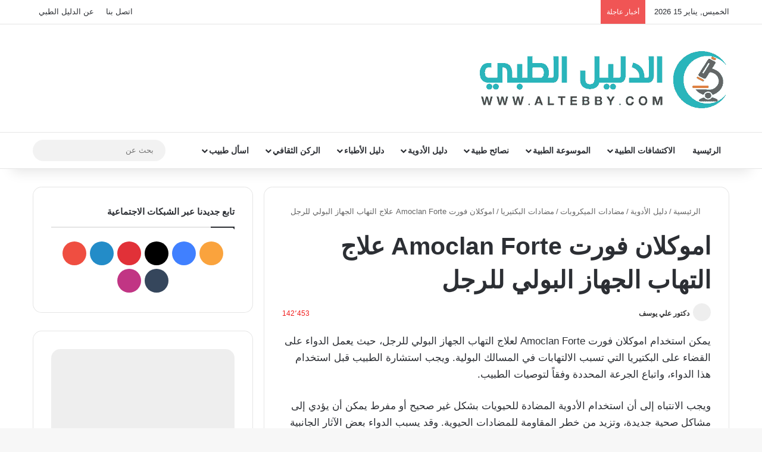

--- FILE ---
content_type: text/html; charset=UTF-8
request_url: https://www.altebby.com/%D8%A7%D9%85%D9%88%D9%83%D9%84%D8%A7%D9%86-%D9%81%D9%88%D8%B1%D8%AA-amoclan-forte-%D8%B9%D9%84%D8%A7%D8%AC-%D8%A7%D9%84%D8%AA%D9%87%D8%A7%D8%A8-%D8%A7%D9%84%D8%AC%D9%87%D8%A7%D8%B2-%D8%A7%D9%84%D8%A8/
body_size: 44602
content:
<!DOCTYPE html> <html dir="rtl" lang="ar" data-skin="light"> <head><meta charset="UTF-8"/><script>if(navigator.userAgent.match(/MSIE|Internet Explorer/i)||navigator.userAgent.match(/Trident\/7\..*?rv:11/i)){var href=document.location.href;if(!href.match(/[?&]nowprocket/)){if(href.indexOf("?")==-1){if(href.indexOf("#")==-1){document.location.href=href+"?nowprocket=1"}else{document.location.href=href.replace("#","?nowprocket=1#")}}else{if(href.indexOf("#")==-1){document.location.href=href+"&nowprocket=1"}else{document.location.href=href.replace("#","&nowprocket=1#")}}}}</script><script>(()=>{class RocketLazyLoadScripts{constructor(){this.v="2.0.4",this.userEvents=["keydown","keyup","mousedown","mouseup","mousemove","mouseover","mouseout","touchmove","touchstart","touchend","touchcancel","wheel","click","dblclick","input"],this.attributeEvents=["onblur","onclick","oncontextmenu","ondblclick","onfocus","onmousedown","onmouseenter","onmouseleave","onmousemove","onmouseout","onmouseover","onmouseup","onmousewheel","onscroll","onsubmit"]}async t(){this.i(),this.o(),/iP(ad|hone)/.test(navigator.userAgent)&&this.h(),this.u(),this.l(this),this.m(),this.k(this),this.p(this),this._(),await Promise.all([this.R(),this.L()]),this.lastBreath=Date.now(),this.S(this),this.P(),this.D(),this.O(),this.M(),await this.C(this.delayedScripts.normal),await this.C(this.delayedScripts.defer),await this.C(this.delayedScripts.async),await this.T(),await this.F(),await this.j(),await this.A(),window.dispatchEvent(new Event("rocket-allScriptsLoaded")),this.everythingLoaded=!0,this.lastTouchEnd&&await new Promise(t=>setTimeout(t,500-Date.now()+this.lastTouchEnd)),this.I(),this.H(),this.U(),this.W()}i(){this.CSPIssue=sessionStorage.getItem("rocketCSPIssue"),document.addEventListener("securitypolicyviolation",t=>{this.CSPIssue||"script-src-elem"!==t.violatedDirective||"data"!==t.blockedURI||(this.CSPIssue=!0,sessionStorage.setItem("rocketCSPIssue",!0))},{isRocket:!0})}o(){window.addEventListener("pageshow",t=>{this.persisted=t.persisted,this.realWindowLoadedFired=!0},{isRocket:!0}),window.addEventListener("pagehide",()=>{this.onFirstUserAction=null},{isRocket:!0})}h(){let t;function e(e){t=e}window.addEventListener("touchstart",e,{isRocket:!0}),window.addEventListener("touchend",function i(o){o.changedTouches[0]&&t.changedTouches[0]&&Math.abs(o.changedTouches[0].pageX-t.changedTouches[0].pageX)<10&&Math.abs(o.changedTouches[0].pageY-t.changedTouches[0].pageY)<10&&o.timeStamp-t.timeStamp<200&&(window.removeEventListener("touchstart",e,{isRocket:!0}),window.removeEventListener("touchend",i,{isRocket:!0}),"INPUT"===o.target.tagName&&"text"===o.target.type||(o.target.dispatchEvent(new TouchEvent("touchend",{target:o.target,bubbles:!0})),o.target.dispatchEvent(new MouseEvent("mouseover",{target:o.target,bubbles:!0})),o.target.dispatchEvent(new PointerEvent("click",{target:o.target,bubbles:!0,cancelable:!0,detail:1,clientX:o.changedTouches[0].clientX,clientY:o.changedTouches[0].clientY})),event.preventDefault()))},{isRocket:!0})}q(t){this.userActionTriggered||("mousemove"!==t.type||this.firstMousemoveIgnored?"keyup"===t.type||"mouseover"===t.type||"mouseout"===t.type||(this.userActionTriggered=!0,this.onFirstUserAction&&this.onFirstUserAction()):this.firstMousemoveIgnored=!0),"click"===t.type&&t.preventDefault(),t.stopPropagation(),t.stopImmediatePropagation(),"touchstart"===this.lastEvent&&"touchend"===t.type&&(this.lastTouchEnd=Date.now()),"click"===t.type&&(this.lastTouchEnd=0),this.lastEvent=t.type,t.composedPath&&t.composedPath()[0].getRootNode()instanceof ShadowRoot&&(t.rocketTarget=t.composedPath()[0]),this.savedUserEvents.push(t)}u(){this.savedUserEvents=[],this.userEventHandler=this.q.bind(this),this.userEvents.forEach(t=>window.addEventListener(t,this.userEventHandler,{passive:!1,isRocket:!0})),document.addEventListener("visibilitychange",this.userEventHandler,{isRocket:!0})}U(){this.userEvents.forEach(t=>window.removeEventListener(t,this.userEventHandler,{passive:!1,isRocket:!0})),document.removeEventListener("visibilitychange",this.userEventHandler,{isRocket:!0}),this.savedUserEvents.forEach(t=>{(t.rocketTarget||t.target).dispatchEvent(new window[t.constructor.name](t.type,t))})}m(){const t="return false",e=Array.from(this.attributeEvents,t=>"data-rocket-"+t),i="["+this.attributeEvents.join("],[")+"]",o="[data-rocket-"+this.attributeEvents.join("],[data-rocket-")+"]",s=(e,i,o)=>{o&&o!==t&&(e.setAttribute("data-rocket-"+i,o),e["rocket"+i]=new Function("event",o),e.setAttribute(i,t))};new MutationObserver(t=>{for(const n of t)"attributes"===n.type&&(n.attributeName.startsWith("data-rocket-")||this.everythingLoaded?n.attributeName.startsWith("data-rocket-")&&this.everythingLoaded&&this.N(n.target,n.attributeName.substring(12)):s(n.target,n.attributeName,n.target.getAttribute(n.attributeName))),"childList"===n.type&&n.addedNodes.forEach(t=>{if(t.nodeType===Node.ELEMENT_NODE)if(this.everythingLoaded)for(const i of[t,...t.querySelectorAll(o)])for(const t of i.getAttributeNames())e.includes(t)&&this.N(i,t.substring(12));else for(const e of[t,...t.querySelectorAll(i)])for(const t of e.getAttributeNames())this.attributeEvents.includes(t)&&s(e,t,e.getAttribute(t))})}).observe(document,{subtree:!0,childList:!0,attributeFilter:[...this.attributeEvents,...e]})}I(){this.attributeEvents.forEach(t=>{document.querySelectorAll("[data-rocket-"+t+"]").forEach(e=>{this.N(e,t)})})}N(t,e){const i=t.getAttribute("data-rocket-"+e);i&&(t.setAttribute(e,i),t.removeAttribute("data-rocket-"+e))}k(t){Object.defineProperty(HTMLElement.prototype,"onclick",{get(){return this.rocketonclick||null},set(e){this.rocketonclick=e,this.setAttribute(t.everythingLoaded?"onclick":"data-rocket-onclick","this.rocketonclick(event)")}})}S(t){function e(e,i){let o=e[i];e[i]=null,Object.defineProperty(e,i,{get:()=>o,set(s){t.everythingLoaded?o=s:e["rocket"+i]=o=s}})}e(document,"onreadystatechange"),e(window,"onload"),e(window,"onpageshow");try{Object.defineProperty(document,"readyState",{get:()=>t.rocketReadyState,set(e){t.rocketReadyState=e},configurable:!0}),document.readyState="loading"}catch(t){console.log("WPRocket DJE readyState conflict, bypassing")}}l(t){this.originalAddEventListener=EventTarget.prototype.addEventListener,this.originalRemoveEventListener=EventTarget.prototype.removeEventListener,this.savedEventListeners=[],EventTarget.prototype.addEventListener=function(e,i,o){o&&o.isRocket||!t.B(e,this)&&!t.userEvents.includes(e)||t.B(e,this)&&!t.userActionTriggered||e.startsWith("rocket-")||t.everythingLoaded?t.originalAddEventListener.call(this,e,i,o):(t.savedEventListeners.push({target:this,remove:!1,type:e,func:i,options:o}),"mouseenter"!==e&&"mouseleave"!==e||t.originalAddEventListener.call(this,e,t.savedUserEvents.push,o))},EventTarget.prototype.removeEventListener=function(e,i,o){o&&o.isRocket||!t.B(e,this)&&!t.userEvents.includes(e)||t.B(e,this)&&!t.userActionTriggered||e.startsWith("rocket-")||t.everythingLoaded?t.originalRemoveEventListener.call(this,e,i,o):t.savedEventListeners.push({target:this,remove:!0,type:e,func:i,options:o})}}J(t,e){this.savedEventListeners=this.savedEventListeners.filter(i=>{let o=i.type,s=i.target||window;return e!==o||t!==s||(this.B(o,s)&&(i.type="rocket-"+o),this.$(i),!1)})}H(){EventTarget.prototype.addEventListener=this.originalAddEventListener,EventTarget.prototype.removeEventListener=this.originalRemoveEventListener,this.savedEventListeners.forEach(t=>this.$(t))}$(t){t.remove?this.originalRemoveEventListener.call(t.target,t.type,t.func,t.options):this.originalAddEventListener.call(t.target,t.type,t.func,t.options)}p(t){let e;function i(e){return t.everythingLoaded?e:e.split(" ").map(t=>"load"===t||t.startsWith("load.")?"rocket-jquery-load":t).join(" ")}function o(o){function s(e){const s=o.fn[e];o.fn[e]=o.fn.init.prototype[e]=function(){return this[0]===window&&t.userActionTriggered&&("string"==typeof arguments[0]||arguments[0]instanceof String?arguments[0]=i(arguments[0]):"object"==typeof arguments[0]&&Object.keys(arguments[0]).forEach(t=>{const e=arguments[0][t];delete arguments[0][t],arguments[0][i(t)]=e})),s.apply(this,arguments),this}}if(o&&o.fn&&!t.allJQueries.includes(o)){const e={DOMContentLoaded:[],"rocket-DOMContentLoaded":[]};for(const t in e)document.addEventListener(t,()=>{e[t].forEach(t=>t())},{isRocket:!0});o.fn.ready=o.fn.init.prototype.ready=function(i){function s(){parseInt(o.fn.jquery)>2?setTimeout(()=>i.bind(document)(o)):i.bind(document)(o)}return"function"==typeof i&&(t.realDomReadyFired?!t.userActionTriggered||t.fauxDomReadyFired?s():e["rocket-DOMContentLoaded"].push(s):e.DOMContentLoaded.push(s)),o([])},s("on"),s("one"),s("off"),t.allJQueries.push(o)}e=o}t.allJQueries=[],o(window.jQuery),Object.defineProperty(window,"jQuery",{get:()=>e,set(t){o(t)}})}P(){const t=new Map;document.write=document.writeln=function(e){const i=document.currentScript,o=document.createRange(),s=i.parentElement;let n=t.get(i);void 0===n&&(n=i.nextSibling,t.set(i,n));const c=document.createDocumentFragment();o.setStart(c,0),c.appendChild(o.createContextualFragment(e)),s.insertBefore(c,n)}}async R(){return new Promise(t=>{this.userActionTriggered?t():this.onFirstUserAction=t})}async L(){return new Promise(t=>{document.addEventListener("DOMContentLoaded",()=>{this.realDomReadyFired=!0,t()},{isRocket:!0})})}async j(){return this.realWindowLoadedFired?Promise.resolve():new Promise(t=>{window.addEventListener("load",t,{isRocket:!0})})}M(){this.pendingScripts=[];this.scriptsMutationObserver=new MutationObserver(t=>{for(const e of t)e.addedNodes.forEach(t=>{"SCRIPT"!==t.tagName||t.noModule||t.isWPRocket||this.pendingScripts.push({script:t,promise:new Promise(e=>{const i=()=>{const i=this.pendingScripts.findIndex(e=>e.script===t);i>=0&&this.pendingScripts.splice(i,1),e()};t.addEventListener("load",i,{isRocket:!0}),t.addEventListener("error",i,{isRocket:!0}),setTimeout(i,1e3)})})})}),this.scriptsMutationObserver.observe(document,{childList:!0,subtree:!0})}async F(){await this.X(),this.pendingScripts.length?(await this.pendingScripts[0].promise,await this.F()):this.scriptsMutationObserver.disconnect()}D(){this.delayedScripts={normal:[],async:[],defer:[]},document.querySelectorAll("script[type$=rocketlazyloadscript]").forEach(t=>{t.hasAttribute("data-rocket-src")?t.hasAttribute("async")&&!1!==t.async?this.delayedScripts.async.push(t):t.hasAttribute("defer")&&!1!==t.defer||"module"===t.getAttribute("data-rocket-type")?this.delayedScripts.defer.push(t):this.delayedScripts.normal.push(t):this.delayedScripts.normal.push(t)})}async _(){await this.L();let t=[];document.querySelectorAll("script[type$=rocketlazyloadscript][data-rocket-src]").forEach(e=>{let i=e.getAttribute("data-rocket-src");if(i&&!i.startsWith("data:")){i.startsWith("//")&&(i=location.protocol+i);try{const o=new URL(i).origin;o!==location.origin&&t.push({src:o,crossOrigin:e.crossOrigin||"module"===e.getAttribute("data-rocket-type")})}catch(t){}}}),t=[...new Map(t.map(t=>[JSON.stringify(t),t])).values()],this.Y(t,"preconnect")}async G(t){if(await this.K(),!0!==t.noModule||!("noModule"in HTMLScriptElement.prototype))return new Promise(e=>{let i;function o(){(i||t).setAttribute("data-rocket-status","executed"),e()}try{if(navigator.userAgent.includes("Firefox/")||""===navigator.vendor||this.CSPIssue)i=document.createElement("script"),[...t.attributes].forEach(t=>{let e=t.nodeName;"type"!==e&&("data-rocket-type"===e&&(e="type"),"data-rocket-src"===e&&(e="src"),i.setAttribute(e,t.nodeValue))}),t.text&&(i.text=t.text),t.nonce&&(i.nonce=t.nonce),i.hasAttribute("src")?(i.addEventListener("load",o,{isRocket:!0}),i.addEventListener("error",()=>{i.setAttribute("data-rocket-status","failed-network"),e()},{isRocket:!0}),setTimeout(()=>{i.isConnected||e()},1)):(i.text=t.text,o()),i.isWPRocket=!0,t.parentNode.replaceChild(i,t);else{const i=t.getAttribute("data-rocket-type"),s=t.getAttribute("data-rocket-src");i?(t.type=i,t.removeAttribute("data-rocket-type")):t.removeAttribute("type"),t.addEventListener("load",o,{isRocket:!0}),t.addEventListener("error",i=>{this.CSPIssue&&i.target.src.startsWith("data:")?(console.log("WPRocket: CSP fallback activated"),t.removeAttribute("src"),this.G(t).then(e)):(t.setAttribute("data-rocket-status","failed-network"),e())},{isRocket:!0}),s?(t.fetchPriority="high",t.removeAttribute("data-rocket-src"),t.src=s):t.src="data:text/javascript;base64,"+window.btoa(unescape(encodeURIComponent(t.text)))}}catch(i){t.setAttribute("data-rocket-status","failed-transform"),e()}});t.setAttribute("data-rocket-status","skipped")}async C(t){const e=t.shift();return e?(e.isConnected&&await this.G(e),this.C(t)):Promise.resolve()}O(){this.Y([...this.delayedScripts.normal,...this.delayedScripts.defer,...this.delayedScripts.async],"preload")}Y(t,e){this.trash=this.trash||[];let i=!0;var o=document.createDocumentFragment();t.forEach(t=>{const s=t.getAttribute&&t.getAttribute("data-rocket-src")||t.src;if(s&&!s.startsWith("data:")){const n=document.createElement("link");n.href=s,n.rel=e,"preconnect"!==e&&(n.as="script",n.fetchPriority=i?"high":"low"),t.getAttribute&&"module"===t.getAttribute("data-rocket-type")&&(n.crossOrigin=!0),t.crossOrigin&&(n.crossOrigin=t.crossOrigin),t.integrity&&(n.integrity=t.integrity),t.nonce&&(n.nonce=t.nonce),o.appendChild(n),this.trash.push(n),i=!1}}),document.head.appendChild(o)}W(){this.trash.forEach(t=>t.remove())}async T(){try{document.readyState="interactive"}catch(t){}this.fauxDomReadyFired=!0;try{await this.K(),this.J(document,"readystatechange"),document.dispatchEvent(new Event("rocket-readystatechange")),await this.K(),document.rocketonreadystatechange&&document.rocketonreadystatechange(),await this.K(),this.J(document,"DOMContentLoaded"),document.dispatchEvent(new Event("rocket-DOMContentLoaded")),await this.K(),this.J(window,"DOMContentLoaded"),window.dispatchEvent(new Event("rocket-DOMContentLoaded"))}catch(t){console.error(t)}}async A(){try{document.readyState="complete"}catch(t){}try{await this.K(),this.J(document,"readystatechange"),document.dispatchEvent(new Event("rocket-readystatechange")),await this.K(),document.rocketonreadystatechange&&document.rocketonreadystatechange(),await this.K(),this.J(window,"load"),window.dispatchEvent(new Event("rocket-load")),await this.K(),window.rocketonload&&window.rocketonload(),await this.K(),this.allJQueries.forEach(t=>t(window).trigger("rocket-jquery-load")),await this.K(),this.J(window,"pageshow");const t=new Event("rocket-pageshow");t.persisted=this.persisted,window.dispatchEvent(t),await this.K(),window.rocketonpageshow&&window.rocketonpageshow({persisted:this.persisted})}catch(t){console.error(t)}}async K(){Date.now()-this.lastBreath>45&&(await this.X(),this.lastBreath=Date.now())}async X(){return document.hidden?new Promise(t=>setTimeout(t)):new Promise(t=>requestAnimationFrame(t))}B(t,e){return e===document&&"readystatechange"===t||(e===document&&"DOMContentLoaded"===t||(e===window&&"DOMContentLoaded"===t||(e===window&&"load"===t||e===window&&"pageshow"===t)))}static run(){(new RocketLazyLoadScripts).t()}}RocketLazyLoadScripts.run()})();</script> <link rel="profile" href="//gmpg.org/xfn/11"/> <meta http-equiv='x-dns-prefetch-control' content='on'> <link rel='dns-prefetch' href="//cdnjs.cloudflare.com/"/> <link rel='dns-prefetch' href="//ajax.googleapis.com/"/> <link rel='dns-prefetch' href="//fonts.googleapis.com/"/> <link rel='dns-prefetch' href="//fonts.gstatic.com/"/> <link rel='dns-prefetch' href="//s.gravatar.com/"/> <link rel='dns-prefetch' href="//www.google-analytics.com/"/> <link rel='preload' as='image' href="/wp-content/uploads/2021/04/min.png"> <link rel='preload' as='font' href="/wp-content/themes/jannah/assets/fonts/tielabs-fonticon/tielabs-fonticon.woff" type='font/woff' crossorigin='anonymous'/> <meta name='robots' content='index, follow, max-image-preview:large, max-snippet:-1, max-video-preview:-1'/> <title>اموكلان فورت Amoclan Forte علاج التهاب الجهاز البولي للرجل - الدليل الطبي</title> <meta name="description" content="يمكن استخدام اموكلان فورت Amoclan Forte لعلاج التهاب الجهاز البولي للرجل، حيث يعمل على القضاء على بكتيريا التهابات المسالك البولية."/> <link rel="canonical" href="https://www.altebby.com/اموكلان-فورت-amoclan-forte-علاج-التهاب-الجهاز-الب/"/> <meta property="og:locale" content="ar_AR"/> <meta property="og:type" content="article"/> <meta property="og:title" content="اموكلان فورت Amoclan Forte علاج التهاب الجهاز البولي للرجل - الدليل الطبي"/> <meta property="og:description" content="يمكن استخدام اموكلان فورت Amoclan Forte لعلاج التهاب الجهاز البولي للرجل، حيث يعمل على القضاء على بكتيريا التهابات المسالك البولية."/> <meta property="og:url" content="https://www.altebby.com/اموكلان-فورت-amoclan-forte-علاج-التهاب-الجهاز-الب/"/> <meta property="og:site_name" content="الدليل الطبي Altebby"/> <meta property="article:publisher" content="http://www.facebook.com/altebby.web"/> <meta property="article:author" content="https://www.facebook.com/Your.Heart.Health.with.Dr.Ali.Youssef"/> <meta property="article:published_time" content="2016-02-03T14:37:42+00:00"/> <meta property="article:modified_time" content="2023-05-17T16:17:55+00:00"/> <meta property="og:image" content="https://www.altebby.com/wp-content/uploads/2021/04/min-1.png"/> <meta property="og:image:width" content="436"/> <meta property="og:image:height" content="101"/> <meta property="og:image:type" content="image/png"/> <meta name="author" content="دكتور علي يوسف"/> <meta name="twitter:card" content="summary_large_image"/> <meta name="twitter:creator" content="@https://twitter.com/doc_ali_i7v"/> <meta name="twitter:site" content="@altebby"/> <meta name="twitter:label1" content="كُتب بواسطة"/> <meta name="twitter:data1" content="دكتور علي يوسف"/> <meta name="twitter:label2" content="وقت القراءة المُقدّر"/> <meta name="twitter:data2" content="9 دقائق"/> <script type="application/ld+json" class="yoast-schema-graph">{"@context":"https://schema.org","@graph":[{"@type":"Article","@id":"https://www.altebby.com/%d8%a7%d9%85%d9%88%d9%83%d9%84%d8%a7%d9%86-%d9%81%d9%88%d8%b1%d8%aa-amoclan-forte-%d8%b9%d9%84%d8%a7%d8%ac-%d8%a7%d9%84%d8%aa%d9%87%d8%a7%d8%a8-%d8%a7%d9%84%d8%ac%d9%87%d8%a7%d8%b2-%d8%a7%d9%84%d8%a8/#article","isPartOf":{"@id":"https://www.altebby.com/%d8%a7%d9%85%d9%88%d9%83%d9%84%d8%a7%d9%86-%d9%81%d9%88%d8%b1%d8%aa-amoclan-forte-%d8%b9%d9%84%d8%a7%d8%ac-%d8%a7%d9%84%d8%aa%d9%87%d8%a7%d8%a8-%d8%a7%d9%84%d8%ac%d9%87%d8%a7%d8%b2-%d8%a7%d9%84%d8%a8/"},"author":{"name":"دكتور علي يوسف","@id":"https://www.altebby.com/#/schema/person/6647e4435517845acbb68aa6abfef18c"},"headline":"اموكلان فورت Amoclan Forte علاج التهاب الجهاز البولي للرجل","datePublished":"2016-02-03T14:37:42+00:00","dateModified":"2023-05-17T16:17:55+00:00","mainEntityOfPage":{"@id":"https://www.altebby.com/%d8%a7%d9%85%d9%88%d9%83%d9%84%d8%a7%d9%86-%d9%81%d9%88%d8%b1%d8%aa-amoclan-forte-%d8%b9%d9%84%d8%a7%d8%ac-%d8%a7%d9%84%d8%aa%d9%87%d8%a7%d8%a8-%d8%a7%d9%84%d8%ac%d9%87%d8%a7%d8%b2-%d8%a7%d9%84%d8%a8/"},"wordCount":118,"commentCount":54,"publisher":{"@id":"https://www.altebby.com/#organization"},"keywords":["اموكسيسيلين Amoxicillin + كلافيولينيك Clavulanic","دليل الأدوية Drug Index"],"articleSection":["مضادات البكتيريا"],"inLanguage":"ar","potentialAction":[{"@type":"CommentAction","name":"Comment","target":["https://www.altebby.com/%d8%a7%d9%85%d9%88%d9%83%d9%84%d8%a7%d9%86-%d9%81%d9%88%d8%b1%d8%aa-amoclan-forte-%d8%b9%d9%84%d8%a7%d8%ac-%d8%a7%d9%84%d8%aa%d9%87%d8%a7%d8%a8-%d8%a7%d9%84%d8%ac%d9%87%d8%a7%d8%b2-%d8%a7%d9%84%d8%a8/#respond"]}]},{"@type":["WebPage","MedicalWebPage"],"@id":"https://www.altebby.com/%d8%a7%d9%85%d9%88%d9%83%d9%84%d8%a7%d9%86-%d9%81%d9%88%d8%b1%d8%aa-amoclan-forte-%d8%b9%d9%84%d8%a7%d8%ac-%d8%a7%d9%84%d8%aa%d9%87%d8%a7%d8%a8-%d8%a7%d9%84%d8%ac%d9%87%d8%a7%d8%b2-%d8%a7%d9%84%d8%a8/","url":"https://www.altebby.com/%d8%a7%d9%85%d9%88%d9%83%d9%84%d8%a7%d9%86-%d9%81%d9%88%d8%b1%d8%aa-amoclan-forte-%d8%b9%d9%84%d8%a7%d8%ac-%d8%a7%d9%84%d8%aa%d9%87%d8%a7%d8%a8-%d8%a7%d9%84%d8%ac%d9%87%d8%a7%d8%b2-%d8%a7%d9%84%d8%a8/","name":"اموكلان فورت Amoclan Forte علاج التهاب الجهاز البولي للرجل - الدليل الطبي","isPartOf":{"@id":"https://www.altebby.com/#website"},"datePublished":"2016-02-03T14:37:42+00:00","dateModified":"2023-05-17T16:17:55+00:00","description":"يمكن استخدام اموكلان فورت Amoclan Forte لعلاج التهاب الجهاز البولي للرجل، حيث يعمل على القضاء على بكتيريا التهابات المسالك البولية.","breadcrumb":{"@id":"https://www.altebby.com/%d8%a7%d9%85%d9%88%d9%83%d9%84%d8%a7%d9%86-%d9%81%d9%88%d8%b1%d8%aa-amoclan-forte-%d8%b9%d9%84%d8%a7%d8%ac-%d8%a7%d9%84%d8%aa%d9%87%d8%a7%d8%a8-%d8%a7%d9%84%d8%ac%d9%87%d8%a7%d8%b2-%d8%a7%d9%84%d8%a8/#breadcrumb"},"inLanguage":"ar","potentialAction":[{"@type":"ReadAction","target":["https://www.altebby.com/%d8%a7%d9%85%d9%88%d9%83%d9%84%d8%a7%d9%86-%d9%81%d9%88%d8%b1%d8%aa-amoclan-forte-%d8%b9%d9%84%d8%a7%d8%ac-%d8%a7%d9%84%d8%aa%d9%87%d8%a7%d8%a8-%d8%a7%d9%84%d8%ac%d9%87%d8%a7%d8%b2-%d8%a7%d9%84%d8%a8/"]}]},{"@type":"BreadcrumbList","@id":"https://www.altebby.com/%d8%a7%d9%85%d9%88%d9%83%d9%84%d8%a7%d9%86-%d9%81%d9%88%d8%b1%d8%aa-amoclan-forte-%d8%b9%d9%84%d8%a7%d8%ac-%d8%a7%d9%84%d8%aa%d9%87%d8%a7%d8%a8-%d8%a7%d9%84%d8%ac%d9%87%d8%a7%d8%b2-%d8%a7%d9%84%d8%a8/#breadcrumb","itemListElement":[{"@type":"ListItem","position":1,"name":"Home","item":"https://www.altebby.com/"},{"@type":"ListItem","position":2,"name":"اموكلان فورت Amoclan Forte علاج التهاب الجهاز البولي للرجل"}]},{"@type":"WebSite","@id":"https://www.altebby.com/#website","url":"https://www.altebby.com/","name":"الدليل الطبي Altebby","description":"موقع طبي متخصص يدار من قبل مجموعة من الأطباء ويعمل على بناء موسوعة طبية باللغة العربية كما نهتم بنشر أحدث الابحاث والاكتشافات الطبية.","publisher":{"@id":"https://www.altebby.com/#organization"},"potentialAction":[{"@type":"SearchAction","target":{"@type":"EntryPoint","urlTemplate":"https://www.altebby.com/?s={search_term_string}"},"query-input":{"@type":"PropertyValueSpecification","valueRequired":true,"valueName":"search_term_string"}}],"inLanguage":"ar"},{"@type":"Organization","@id":"https://www.altebby.com/#organization","name":"الدليل الطبي altebby","url":"https://www.altebby.com/","logo":{"@type":"ImageObject","inLanguage":"ar","@id":"https://www.altebby.com/#/schema/logo/image/","url":"https://www.altebby.com/wp-content/uploads/2019/07/الطبي-altebby-نسخ-min-1.png","contentUrl":"https://www.altebby.com/wp-content/uploads/2019/07/الطبي-altebby-نسخ-min-1.png","width":96,"height":96,"caption":"الدليل الطبي altebby"},"image":{"@id":"https://www.altebby.com/#/schema/logo/image/"},"sameAs":["http://www.facebook.com/altebby.web","https://x.com/altebby","https://www.instagram.com/altebby","https://www.linkedin.com/company/altebby/","https://www.pinterest.com/altebby","https://www.youtube.com/c/Altebby"]},{"@type":"Person","@id":"https://www.altebby.com/#/schema/person/6647e4435517845acbb68aa6abfef18c","name":"دكتور علي يوسف","image":{"@type":"ImageObject","inLanguage":"ar","@id":"https://www.altebby.com/#/schema/person/image/","url":"https://secure.gravatar.com/avatar/d12c00364fc005c3adf3c8ee8fa055ed95c6eef482b49efd34a13c61dc1becb9?s=96&d=identicon&r=g","contentUrl":"https://secure.gravatar.com/avatar/d12c00364fc005c3adf3c8ee8fa055ed95c6eef482b49efd34a13c61dc1becb9?s=96&d=identicon&r=g","caption":"دكتور علي يوسف"},"description":"دكتور قلب وأوعية دموية وقسطرة القلب التشخيصية والعلاجية. عيادة الوراق: كورنيش الوراق - 11 شارع عبد المنعم رياض، الجيزة، القاهرة. للحجز والاستعلام 01557535393","sameAs":["https://www.altebby.com/author/dr-ali-youssef/","https://www.facebook.com/Your.Heart.Health.with.Dr.Ali.Youssef","https://x.com/https://twitter.com/doc_ali_i7v","https://www.facebook.com/Ali.Yousef"],"url":"https://www.altebby.com/author/dr-ali-youssef/"}]}</script> <link rel='dns-prefetch' href="//winsofts.org/"/> <link rel="alternate" type="application/rss+xml" title="الدليل الطبي Altebby &laquo; الخلاصة" href="/feed/"/> <link rel="alternate" type="application/rss+xml" title="الدليل الطبي Altebby &laquo; خلاصة التعليقات" href="/comments/feed/"/> <link rel="alternate" type="application/rss+xml" title="الدليل الطبي Altebby &laquo; اموكلان فورت Amoclan Forte علاج التهاب الجهاز البولي للرجل خلاصة التعليقات" href="/%d8%a7%d9%85%d9%88%d9%83%d9%84%d8%a7%d9%86-%d9%81%d9%88%d8%b1%d8%aa-amoclan-forte-%d8%b9%d9%84%d8%a7%d8%ac-%d8%a7%d9%84%d8%aa%d9%87%d8%a7%d8%a8-%d8%a7%d9%84%d8%ac%d9%87%d8%a7%d8%b2-%d8%a7%d9%84%d8%a8/feed/"/> <style type="text/css"> :root{ --tie-preset-gradient-1: linear-gradient(135deg, rgba(6, 147, 227, 1) 0%, rgb(155, 81, 224) 100%); --tie-preset-gradient-2: linear-gradient(135deg, rgb(122, 220, 180) 0%, rgb(0, 208, 130) 100%); --tie-preset-gradient-3: linear-gradient(135deg, rgba(252, 185, 0, 1) 0%, rgba(255, 105, 0, 1) 100%); --tie-preset-gradient-4: linear-gradient(135deg, rgba(255, 105, 0, 1) 0%, rgb(207, 46, 46) 100%); --tie-preset-gradient-5: linear-gradient(135deg, rgb(238, 238, 238) 0%, rgb(169, 184, 195) 100%); --tie-preset-gradient-6: linear-gradient(135deg, rgb(74, 234, 220) 0%, rgb(151, 120, 209) 20%, rgb(207, 42, 186) 40%, rgb(238, 44, 130) 60%, rgb(251, 105, 98) 80%, rgb(254, 248, 76) 100%); --tie-preset-gradient-7: linear-gradient(135deg, rgb(255, 206, 236) 0%, rgb(152, 150, 240) 100%); --tie-preset-gradient-8: linear-gradient(135deg, rgb(254, 205, 165) 0%, rgb(254, 45, 45) 50%, rgb(107, 0, 62) 100%); --tie-preset-gradient-9: linear-gradient(135deg, rgb(255, 203, 112) 0%, rgb(199, 81, 192) 50%, rgb(65, 88, 208) 100%); --tie-preset-gradient-10: linear-gradient(135deg, rgb(255, 245, 203) 0%, rgb(182, 227, 212) 50%, rgb(51, 167, 181) 100%); --tie-preset-gradient-11: linear-gradient(135deg, rgb(202, 248, 128) 0%, rgb(113, 206, 126) 100%); --tie-preset-gradient-12: linear-gradient(135deg, rgb(2, 3, 129) 0%, rgb(40, 116, 252) 100%); --tie-preset-gradient-13: linear-gradient(135deg, #4D34FA, #ad34fa); --tie-preset-gradient-14: linear-gradient(135deg, #0057FF, #31B5FF); --tie-preset-gradient-15: linear-gradient(135deg, #FF007A, #FF81BD); --tie-preset-gradient-16: linear-gradient(135deg, #14111E, #4B4462); --tie-preset-gradient-17: linear-gradient(135deg, #F32758, #FFC581); --main-nav-background: #FFFFFF; --main-nav-secondry-background: rgba(0,0,0,0.03); --main-nav-primary-color: #0088ff; --main-nav-contrast-primary-color: #FFFFFF; --main-nav-text-color: #2c2f34; --main-nav-secondry-text-color: rgba(0,0,0,0.5); --main-nav-main-border-color: rgba(0,0,0,0.1); --main-nav-secondry-border-color: rgba(0,0,0,0.08); } </style> <link rel="alternate" title="oEmbed (JSON)" type="application/json+oembed" href="/wp-json/oembed/1.0/embed?url=https%3A%2F%2Fwww.altebby.com%2F%25d8%25a7%25d9%2585%25d9%2588%25d9%2583%25d9%2584%25d8%25a7%25d9%2586-%25d9%2581%25d9%2588%25d8%25b1%25d8%25aa-amoclan-forte-%25d8%25b9%25d9%2584%25d8%25a7%25d8%25ac-%25d8%25a7%25d9%2584%25d8%25aa%25d9%2587%25d8%25a7%25d8%25a8-%25d8%25a7%25d9%2584%25d8%25ac%25d9%2587%25d8%25a7%25d8%25b2-%25d8%25a7%25d9%2584%25d8%25a8%2F"/> <link rel="alternate" title="oEmbed (XML)" type="text/xml+oembed" href="/wp-json/oembed/1.0/embed?url=https%3A%2F%2Fwww.altebby.com%2F%25d8%25a7%25d9%2585%25d9%2588%25d9%2583%25d9%2584%25d8%25a7%25d9%2586-%25d9%2581%25d9%2588%25d8%25b1%25d8%25aa-amoclan-forte-%25d8%25b9%25d9%2584%25d8%25a7%25d8%25ac-%25d8%25a7%25d9%2584%25d8%25aa%25d9%2587%25d8%25a7%25d8%25a8-%25d8%25a7%25d9%2584%25d8%25ac%25d9%2587%25d8%25a7%25d8%25b2-%25d8%25a7%25d9%2584%25d8%25a8%2F&#038;format=xml"/> <meta name="viewport" content="width=device-width, initial-scale=1.0"/><style id='wp-img-auto-sizes-contain-inline-css' type='text/css'> img:is([sizes=auto i],[sizes^="auto," i]){contain-intrinsic-size:3000px 1500px} /*# sourceURL=wp-img-auto-sizes-contain-inline-css */ </style> <link rel='stylesheet' id='emqa-style-css' href="/wp-content/plugins/emo-questalk-pro/templates/assets/css/style.css" type='text/css' media='all'/> <link rel='stylesheet' id='emqa-style-rtl-css' href="/wp-content/plugins/emo-questalk-pro/templates/assets/css/rtl.css" type='text/css' media='all'/> <style id='woocommerce-inline-inline-css' type='text/css'> .woocommerce form .form-row .required { visibility: visible; } /*# sourceURL=woocommerce-inline-inline-css */ </style> <link rel='stylesheet' id='emqa_leaderboard-css' href="/wp-content/plugins/emo-questalk-pro/templates/assets/css/leaderboard.css" type='text/css' media='all'/> <link rel='stylesheet' id='spns_webpush_css-css' href="/wp-content/plugins/spns_wp_plugin/assets/css/amp.css" type='text/css' media='all'/> <link rel='stylesheet' id='tie-css-base-css' href="/wp-content/themes/jannah/assets/css/base.min.css" type='text/css' media='all'/> <link rel='stylesheet' id='tie-css-styles-css' href="/wp-content/themes/jannah/assets/css/style.min.css" type='text/css' media='all'/> <link rel='stylesheet' id='tie-css-widgets-css' href="/wp-content/themes/jannah/assets/css/widgets.min.css" type='text/css' media='all'/> <link rel='stylesheet' id='tie-css-helpers-css' href="/wp-content/themes/jannah/assets/css/helpers.min.css" type='text/css' media='all'/> <link rel='stylesheet' id='tie-css-ilightbox-css' href="/wp-content/themes/jannah/assets/ilightbox/dark-skin/skin.css" type='text/css' media='all'/> <link rel='stylesheet' id='tie-css-shortcodes-css' href="/wp-content/themes/jannah/assets/css/plugins/shortcodes.min.css" type='text/css' media='all'/> <link rel='stylesheet' id='tie-css-single-css' href="/wp-content/themes/jannah/assets/css/single.min.css" type='text/css' media='all'/> <link rel='stylesheet' id='tie-css-print-css' href="/wp-content/themes/jannah/assets/css/print.css" type='text/css' media='print'/> <link rel='stylesheet' id='fixedtoc-style-css' href="/wp-content/plugins/fixed-toc/frontend/assets/css/ftoc.min.css" type='text/css' media='all'/> <style id='fixedtoc-style-inline-css' type='text/css'> #ftwp-container.ftwp-wrap #ftwp-contents { width: 250px; height: auto; } #ftwp-container.ftwp-wrap #ftwp-trigger { width: 41px; height: 41px; font-size: 24.6px; } #ftwp-container.ftwp-wrap #ftwp-header { font-size: 22px; font-family: inherit; } #ftwp-container.ftwp-wrap #ftwp-header-title { font-weight: bold; } #ftwp-container.ftwp-wrap #ftwp-list { font-size: 14px; font-family: inherit; } #ftwp-container.ftwp-wrap #ftwp-list .ftwp-anchor::before { font-size: 5.6px; } #ftwp-container #ftwp-list.ftwp-strong-first>.ftwp-item>.ftwp-anchor .ftwp-text { font-size: 15.4px; } #ftwp-container.ftwp-wrap #ftwp-list.ftwp-strong-first>.ftwp-item>.ftwp-anchor::before { font-size: 7px; } #ftwp-container.ftwp-wrap #ftwp-trigger { color: #ffffff; background: rgba(51,216,221,0.95); } #ftwp-container.ftwp-wrap #ftwp-contents { border-color: rgba(255,255,255,0.95); } #ftwp-container.ftwp-wrap #ftwp-header { color: #333; background: rgba(255,255,255,0.95); } #ftwp-container.ftwp-wrap #ftwp-contents:hover #ftwp-header { background: #ffffff; } #ftwp-container.ftwp-wrap #ftwp-list { color: #333; background: rgba(255,255,255,0.95); } #ftwp-container.ftwp-wrap #ftwp-contents:hover #ftwp-list { background: #ffffff; } #ftwp-container.ftwp-wrap #ftwp-list .ftwp-anchor:hover { color: #00A368; } #ftwp-container.ftwp-wrap #ftwp-list .ftwp-anchor:focus, #ftwp-container.ftwp-wrap #ftwp-list .ftwp-active, #ftwp-container.ftwp-wrap #ftwp-list .ftwp-active:hover { color: #fff; } #ftwp-container.ftwp-wrap #ftwp-list .ftwp-text::before { background: rgba(50,213,219,0.95); } .ftwp-heading-target::before { background: rgba(49,214,192,0.95); } html #the-post .entry-content,html #the-post .entry-content p{font-size: 17px;}html #tie-wrapper .mag-box.big-post-left-box li:not(:first-child) .post-title,html #tie-wrapper .mag-box.big-post-top-box li:not(:first-child) .post-title,html #tie-wrapper .mag-box.half-box li:not(:first-child) .post-title,html #tie-wrapper .mag-box.big-thumb-left-box li:not(:first-child) .post-title,html #tie-wrapper .mag-box.scrolling-box .slide .post-title,html #tie-wrapper .mag-box.miscellaneous-box li:not(:first-child) .post-title{font-weight: 500;}:root:root{--brand-color: #00e0c9;--dark-brand-color: #00ae97;--bright-color: #FFFFFF;--base-color: #2c2f34;}#reading-position-indicator{box-shadow: 0 0 10px rgba( 0,224,201,0.7);}html :root:root{--brand-color: #00e0c9;--dark-brand-color: #00ae97;--bright-color: #FFFFFF;--base-color: #2c2f34;}html #reading-position-indicator{box-shadow: 0 0 10px rgba( 0,224,201,0.7);}html #header-notification-bar{background: var( --tie-preset-gradient-13 );}html #header-notification-bar{--tie-buttons-color: #FFFFFF;--tie-buttons-border-color: #FFFFFF;--tie-buttons-hover-color: #e1e1e1;--tie-buttons-hover-text: #000000;}html #header-notification-bar{--tie-buttons-text: #000000;}html .tie-cat-3037,html .tie-cat-item-3037 > span{background-color:#e67e22 !important;color:#FFFFFF !important;}html .tie-cat-3037:after{border-top-color:#e67e22 !important;}html .tie-cat-3037:hover{background-color:#c86004 !important;}html .tie-cat-3037:hover:after{border-top-color:#c86004 !important;}html .tie-cat-3038,html .tie-cat-item-3038 > span{background-color:#2ecc71 !important;color:#FFFFFF !important;}html .tie-cat-3038:after{border-top-color:#2ecc71 !important;}html .tie-cat-3038:hover{background-color:#10ae53 !important;}html .tie-cat-3038:hover:after{border-top-color:#10ae53 !important;}html .tie-cat-3039,html .tie-cat-item-3039 > span{background-color:#9b59b6 !important;color:#FFFFFF !important;}html .tie-cat-3039:after{border-top-color:#9b59b6 !important;}html .tie-cat-3039:hover{background-color:#7d3b98 !important;}html .tie-cat-3039:hover:after{border-top-color:#7d3b98 !important;}html .tie-cat-3040,html .tie-cat-item-3040 > span{background-color:#34495e !important;color:#FFFFFF !important;}html .tie-cat-3040:after{border-top-color:#34495e !important;}html .tie-cat-3040:hover{background-color:#162b40 !important;}html .tie-cat-3040:hover:after{border-top-color:#162b40 !important;}html .tie-cat-3041,html .tie-cat-item-3041 > span{background-color:#795548 !important;color:#FFFFFF !important;}html .tie-cat-3041:after{border-top-color:#795548 !important;}html .tie-cat-3041:hover{background-color:#5b372a !important;}html .tie-cat-3041:hover:after{border-top-color:#5b372a !important;}html .tie-cat-3042,html .tie-cat-item-3042 > span{background-color:#4CAF50 !important;color:#FFFFFF !important;}html .tie-cat-3042:after{border-top-color:#4CAF50 !important;}html .tie-cat-3042:hover{background-color:#2e9132 !important;}html .tie-cat-3042:hover:after{border-top-color:#2e9132 !important;}html body .mag-box .breaking,html body .social-icons-widget .social-icons-item .social-link,html body .widget_product_tag_cloud a,html body .widget_tag_cloud a,html body .post-tags a,html body .widget_layered_nav_filters a,html body .post-bottom-meta-title,html body .post-bottom-meta a,html body .post-cat,html body .show-more-button,html body #instagram-link.is-expanded .follow-button,html body .cat-counter a + span,html body .mag-box-options .slider-arrow-nav a,html body .main-menu .cats-horizontal li a,html body #instagram-link.is-compact,html body .pages-numbers a,html body .pages-nav-item,html body .bp-pagination-links .page-numbers,html body .fullwidth-area .widget_tag_cloud .tagcloud a,html body ul.breaking-news-nav li.jnt-prev,html body ul.breaking-news-nav li.jnt-next,html body #tie-popup-search-mobile table.gsc-search-box{border-radius: 35px;}html body .mag-box ul.breaking-news-nav li{border: 0 !important;}html body #instagram-link.is-compact{padding-right: 40px;padding-left: 40px;}html body .post-bottom-meta-title,html body .post-bottom-meta a,html body .more-link{padding-right: 15px;padding-left: 15px;}html body #masonry-grid .container-wrapper .post-thumb img{border-radius: 0px;}html body .video-thumbnail,html body .review-item,html body .review-summary,html body .user-rate-wrap,html body textarea,html body input,html body select{border-radius: 5px;}html body .post-content-slideshow,html body #tie-read-next,html body .prev-next-post-nav .post-thumb,html body .post-thumb img,html body .container-wrapper,html body .tie-popup-container .container-wrapper,html body .widget,html body .tie-grid-slider .grid-item,html body .slider-vertical-navigation .slide,html body .boxed-slider:not(.tie-grid-slider) .slide,html body .buddypress-wrap .activity-list .load-more a,html body .buddypress-wrap .activity-list .load-newest a,html body .woocommerce .products .product .product-img img,html body .woocommerce .products .product .product-img,html body .woocommerce .woocommerce-tabs,html body .woocommerce div.product .related.products,html body .woocommerce div.product .up-sells.products,html body .woocommerce .cart_totals,html .woocommerce .cross-sells,html body .big-thumb-left-box-inner,html body .miscellaneous-box .posts-items li:first-child,html body .single-big-img,html body .masonry-with-spaces .container-wrapper .slide,html body .news-gallery-items li .post-thumb,html body .scroll-2-box .slide,html .magazine1.archive:not(.bbpress) .entry-header-outer,html .magazine1.search .entry-header-outer,html .magazine1.archive:not(.bbpress) .mag-box .container-wrapper,html .magazine1.search .mag-box .container-wrapper,html body.magazine1 .entry-header-outer + .mag-box,html body .digital-rating-static,html body .entry q,html body .entry blockquote,html body #instagram-link.is-expanded,html body.single-post .featured-area,html body.post-layout-8 #content,html body .footer-boxed-widget-area,html body .tie-video-main-slider,html body .post-thumb-overlay,html body .widget_media_image img,html body .stream-item-mag img,html body .media-page-layout .post-element{border-radius: 15px;}html #subcategories-section .container-wrapper{border-radius: 15px !important;margin-top: 15px !important;border-top-width: 1px !important;}@media (max-width: 767px) {html .tie-video-main-slider iframe{border-top-right-radius: 15px;border-top-left-radius: 15px;}}html .magazine1.archive:not(.bbpress) .mag-box .container-wrapper,html .magazine1.search .mag-box .container-wrapper{margin-top: 15px;border-top-width: 1px;}html body .section-wrapper:not(.container-full) .wide-slider-wrapper .slider-main-container,html body .section-wrapper:not(.container-full) .wide-slider-three-slids-wrapper{border-radius: 15px;overflow: hidden;}html body .wide-slider-nav-wrapper,html body .share-buttons-bottom,html body .first-post-gradient li:first-child .post-thumb:after,html body .scroll-2-box .post-thumb:after{border-bottom-left-radius: 15px;border-bottom-right-radius: 15px;}html body .main-menu .menu-sub-content,html body .comp-sub-menu{border-bottom-left-radius: 10px;border-bottom-right-radius: 10px;}html body.single-post .featured-area{overflow: hidden;}html body #check-also-box.check-also-left{border-top-right-radius: 15px;border-bottom-right-radius: 15px;}html body #check-also-box.check-also-right{border-top-left-radius: 15px;border-bottom-left-radius: 15px;}html body .mag-box .breaking-news-nav li:last-child{border-top-right-radius: 35px;border-bottom-right-radius: 35px;}html body .mag-box .breaking-title:before{border-top-right-radius: 35px;border-bottom-right-radius: 35px;}html body .tabs li:last-child a,html body .full-overlay-title li:not(.no-post-thumb) .block-title-overlay{border-top-left-radius: 15px;}html body .center-overlay-title li:not(.no-post-thumb) .block-title-overlay,html body .tabs li:first-child a{border-top-right-radius: 15px;} /*# sourceURL=fixedtoc-style-inline-css */ </style> <style id='rocket-lazyload-inline-css' type='text/css'> .rll-youtube-player{position:relative;padding-bottom:56.23%;height:0;overflow:hidden;max-width:100%;}.rll-youtube-player:focus-within{outline: 2px solid currentColor;outline-offset: 5px;}.rll-youtube-player iframe{position:absolute;top:0;left:0;width:100%;height:100%;z-index:100;background:0 0}.rll-youtube-player img{bottom:0;display:block;left:0;margin:auto;max-width:100%;width:100%;position:absolute;right:0;top:0;border:none;height:auto;-webkit-transition:.4s all;-moz-transition:.4s all;transition:.4s all}.rll-youtube-player img:hover{-webkit-filter:brightness(75%)}.rll-youtube-player .play{height:100%;width:100%;left:0;top:0;position:absolute;background:url(https://www.altebby.com/wp-content/plugins/wp-rocket/assets/img/youtube.png) no-repeat center;background-color: transparent !important;cursor:pointer;border:none;} /*# sourceURL=rocket-lazyload-inline-css */ </style> <script type="rocketlazyloadscript" data-rocket-type="text/javascript" data-rocket-src="https://www.altebby.com/wp-includes/js/jquery/jquery.min.js" id="jquery-core-js"></script> <script type="rocketlazyloadscript" data-rocket-type="text/javascript" id="jquery-js-after">
/* <![CDATA[ */
jQuery(document).ready(function() {
	jQuery(".469d80545fe5a21c8b77337572e4c92f").click(function() {
		jQuery.post(
			"https://www.altebby.com/wp-admin/admin-ajax.php", {
				"action": "quick_adsense_onpost_ad_click",
				"quick_adsense_onpost_ad_index": jQuery(this).attr("data-index"),
				"quick_adsense_nonce": "53f6730c02",
			}, function(response) { }
		);
	});
});

//# sourceURL=jquery-js-after
/* ]]> */
</script> <link rel="https://api.w.org/" href="/wp-json/"/><link rel="alternate" title="JSON" type="application/json" href="/wp-json/wp/v2/posts/2733"/><link rel="EditURI" type="application/rsd+xml" title="RSD" href="/xmlrpc.php?rsd"/> <link rel="stylesheet" href="/wp-content/themes/jannah/rtl.css" type="text/css" media="screen"/><meta name="generator" content="WordPress 6.9"/> <meta name="generator" content="WooCommerce 10.4.3"/> <link rel='shortlink' href="/?p=2733"/> <meta http-equiv="X-UA-Compatible" content="IE=edge"><script type="rocketlazyloadscript" data-ad-client="ca-pub-5938384471522515" async data-rocket-src="https://pagead2.googlesyndication.com/pagead/js/adsbygoogle.js"></script> <script type="rocketlazyloadscript" async data-rocket-src="https://www.googletagmanager.com/gtag/js?id=G-82YMZJLGLV"></script> <script type="rocketlazyloadscript">
  window.dataLayer = window.dataLayer || [];
  function gtag(){dataLayer.push(arguments);}
  gtag('js', new Date());

  gtag('config', 'G-82YMZJLGLV');
</script> <noscript><style>.woocommerce-product-gallery{ opacity: 1 !important; }</style></noscript> <link rel="icon" href="/wp-content/uploads/2019/07/cropped-الطبي-altebby-min-150x150.png" sizes="32x32"/> <link rel="icon" href="/wp-content/uploads/2019/07/cropped-الطبي-altebby-min-300x300.png" sizes="192x192"/> <link rel="apple-touch-icon" href="/wp-content/uploads/2019/07/cropped-الطبي-altebby-min-300x300.png"/> <meta name="msapplication-TileImage" content="https://www.altebby.com/wp-content/uploads/2019/07/cropped-الطبي-altebby-min-300x300.png"/> <noscript><style id="rocket-lazyload-nojs-css">.rll-youtube-player, [data-lazy-src]{display:none !important;}</style></noscript><link rel='stylesheet' id='wc-blocks-style-rtl-css' href="/wp-content/plugins/woocommerce/assets/client/blocks/wc-blocks-rtl.css" type='text/css' media='all'/> <style id='global-styles-inline-css' type='text/css'> :root{--wp--preset--aspect-ratio--square: 1;--wp--preset--aspect-ratio--4-3: 4/3;--wp--preset--aspect-ratio--3-4: 3/4;--wp--preset--aspect-ratio--3-2: 3/2;--wp--preset--aspect-ratio--2-3: 2/3;--wp--preset--aspect-ratio--16-9: 16/9;--wp--preset--aspect-ratio--9-16: 9/16;--wp--preset--color--black: #000000;--wp--preset--color--cyan-bluish-gray: #abb8c3;--wp--preset--color--white: #ffffff;--wp--preset--color--pale-pink: #f78da7;--wp--preset--color--vivid-red: #cf2e2e;--wp--preset--color--luminous-vivid-orange: #ff6900;--wp--preset--color--luminous-vivid-amber: #fcb900;--wp--preset--color--light-green-cyan: #7bdcb5;--wp--preset--color--vivid-green-cyan: #00d084;--wp--preset--color--pale-cyan-blue: #8ed1fc;--wp--preset--color--vivid-cyan-blue: #0693e3;--wp--preset--color--vivid-purple: #9b51e0;--wp--preset--color--global-color: #00e0c9;--wp--preset--gradient--vivid-cyan-blue-to-vivid-purple: linear-gradient(135deg,rgb(6,147,227) 0%,rgb(155,81,224) 100%);--wp--preset--gradient--light-green-cyan-to-vivid-green-cyan: linear-gradient(135deg,rgb(122,220,180) 0%,rgb(0,208,130) 100%);--wp--preset--gradient--luminous-vivid-amber-to-luminous-vivid-orange: linear-gradient(135deg,rgb(252,185,0) 0%,rgb(255,105,0) 100%);--wp--preset--gradient--luminous-vivid-orange-to-vivid-red: linear-gradient(135deg,rgb(255,105,0) 0%,rgb(207,46,46) 100%);--wp--preset--gradient--very-light-gray-to-cyan-bluish-gray: linear-gradient(135deg,rgb(238,238,238) 0%,rgb(169,184,195) 100%);--wp--preset--gradient--cool-to-warm-spectrum: linear-gradient(135deg,rgb(74,234,220) 0%,rgb(151,120,209) 20%,rgb(207,42,186) 40%,rgb(238,44,130) 60%,rgb(251,105,98) 80%,rgb(254,248,76) 100%);--wp--preset--gradient--blush-light-purple: linear-gradient(135deg,rgb(255,206,236) 0%,rgb(152,150,240) 100%);--wp--preset--gradient--blush-bordeaux: linear-gradient(135deg,rgb(254,205,165) 0%,rgb(254,45,45) 50%,rgb(107,0,62) 100%);--wp--preset--gradient--luminous-dusk: linear-gradient(135deg,rgb(255,203,112) 0%,rgb(199,81,192) 50%,rgb(65,88,208) 100%);--wp--preset--gradient--pale-ocean: linear-gradient(135deg,rgb(255,245,203) 0%,rgb(182,227,212) 50%,rgb(51,167,181) 100%);--wp--preset--gradient--electric-grass: linear-gradient(135deg,rgb(202,248,128) 0%,rgb(113,206,126) 100%);--wp--preset--gradient--midnight: linear-gradient(135deg,rgb(2,3,129) 0%,rgb(40,116,252) 100%);--wp--preset--font-size--small: 13px;--wp--preset--font-size--medium: 20px;--wp--preset--font-size--large: 36px;--wp--preset--font-size--x-large: 42px;--wp--preset--spacing--20: 0.44rem;--wp--preset--spacing--30: 0.67rem;--wp--preset--spacing--40: 1rem;--wp--preset--spacing--50: 1.5rem;--wp--preset--spacing--60: 2.25rem;--wp--preset--spacing--70: 3.38rem;--wp--preset--spacing--80: 5.06rem;--wp--preset--shadow--natural: 6px 6px 9px rgba(0, 0, 0, 0.2);--wp--preset--shadow--deep: 12px 12px 50px rgba(0, 0, 0, 0.4);--wp--preset--shadow--sharp: 6px 6px 0px rgba(0, 0, 0, 0.2);--wp--preset--shadow--outlined: 6px 6px 0px -3px rgb(255, 255, 255), 6px 6px rgb(0, 0, 0);--wp--preset--shadow--crisp: 6px 6px 0px rgb(0, 0, 0);}:where(.is-layout-flex){gap: 0.5em;}:where(.is-layout-grid){gap: 0.5em;}body .is-layout-flex{display: flex;}.is-layout-flex{flex-wrap: wrap;align-items: center;}.is-layout-flex > :is(*, div){margin: 0;}body .is-layout-grid{display: grid;}.is-layout-grid > :is(*, div){margin: 0;}:where(.wp-block-columns.is-layout-flex){gap: 2em;}:where(.wp-block-columns.is-layout-grid){gap: 2em;}:where(.wp-block-post-template.is-layout-flex){gap: 1.25em;}:where(.wp-block-post-template.is-layout-grid){gap: 1.25em;}.has-black-color{color: var(--wp--preset--color--black) !important;}.has-cyan-bluish-gray-color{color: var(--wp--preset--color--cyan-bluish-gray) !important;}.has-white-color{color: var(--wp--preset--color--white) !important;}.has-pale-pink-color{color: var(--wp--preset--color--pale-pink) !important;}.has-vivid-red-color{color: var(--wp--preset--color--vivid-red) !important;}.has-luminous-vivid-orange-color{color: var(--wp--preset--color--luminous-vivid-orange) !important;}.has-luminous-vivid-amber-color{color: var(--wp--preset--color--luminous-vivid-amber) !important;}.has-light-green-cyan-color{color: var(--wp--preset--color--light-green-cyan) !important;}.has-vivid-green-cyan-color{color: var(--wp--preset--color--vivid-green-cyan) !important;}.has-pale-cyan-blue-color{color: var(--wp--preset--color--pale-cyan-blue) !important;}.has-vivid-cyan-blue-color{color: var(--wp--preset--color--vivid-cyan-blue) !important;}.has-vivid-purple-color{color: var(--wp--preset--color--vivid-purple) !important;}.has-black-background-color{background-color: var(--wp--preset--color--black) !important;}.has-cyan-bluish-gray-background-color{background-color: var(--wp--preset--color--cyan-bluish-gray) !important;}.has-white-background-color{background-color: var(--wp--preset--color--white) !important;}.has-pale-pink-background-color{background-color: var(--wp--preset--color--pale-pink) !important;}.has-vivid-red-background-color{background-color: var(--wp--preset--color--vivid-red) !important;}.has-luminous-vivid-orange-background-color{background-color: var(--wp--preset--color--luminous-vivid-orange) !important;}.has-luminous-vivid-amber-background-color{background-color: var(--wp--preset--color--luminous-vivid-amber) !important;}.has-light-green-cyan-background-color{background-color: var(--wp--preset--color--light-green-cyan) !important;}.has-vivid-green-cyan-background-color{background-color: var(--wp--preset--color--vivid-green-cyan) !important;}.has-pale-cyan-blue-background-color{background-color: var(--wp--preset--color--pale-cyan-blue) !important;}.has-vivid-cyan-blue-background-color{background-color: var(--wp--preset--color--vivid-cyan-blue) !important;}.has-vivid-purple-background-color{background-color: var(--wp--preset--color--vivid-purple) !important;}.has-black-border-color{border-color: var(--wp--preset--color--black) !important;}.has-cyan-bluish-gray-border-color{border-color: var(--wp--preset--color--cyan-bluish-gray) !important;}.has-white-border-color{border-color: var(--wp--preset--color--white) !important;}.has-pale-pink-border-color{border-color: var(--wp--preset--color--pale-pink) !important;}.has-vivid-red-border-color{border-color: var(--wp--preset--color--vivid-red) !important;}.has-luminous-vivid-orange-border-color{border-color: var(--wp--preset--color--luminous-vivid-orange) !important;}.has-luminous-vivid-amber-border-color{border-color: var(--wp--preset--color--luminous-vivid-amber) !important;}.has-light-green-cyan-border-color{border-color: var(--wp--preset--color--light-green-cyan) !important;}.has-vivid-green-cyan-border-color{border-color: var(--wp--preset--color--vivid-green-cyan) !important;}.has-pale-cyan-blue-border-color{border-color: var(--wp--preset--color--pale-cyan-blue) !important;}.has-vivid-cyan-blue-border-color{border-color: var(--wp--preset--color--vivid-cyan-blue) !important;}.has-vivid-purple-border-color{border-color: var(--wp--preset--color--vivid-purple) !important;}.has-vivid-cyan-blue-to-vivid-purple-gradient-background{background: var(--wp--preset--gradient--vivid-cyan-blue-to-vivid-purple) !important;}.has-light-green-cyan-to-vivid-green-cyan-gradient-background{background: var(--wp--preset--gradient--light-green-cyan-to-vivid-green-cyan) !important;}.has-luminous-vivid-amber-to-luminous-vivid-orange-gradient-background{background: var(--wp--preset--gradient--luminous-vivid-amber-to-luminous-vivid-orange) !important;}.has-luminous-vivid-orange-to-vivid-red-gradient-background{background: var(--wp--preset--gradient--luminous-vivid-orange-to-vivid-red) !important;}.has-very-light-gray-to-cyan-bluish-gray-gradient-background{background: var(--wp--preset--gradient--very-light-gray-to-cyan-bluish-gray) !important;}.has-cool-to-warm-spectrum-gradient-background{background: var(--wp--preset--gradient--cool-to-warm-spectrum) !important;}.has-blush-light-purple-gradient-background{background: var(--wp--preset--gradient--blush-light-purple) !important;}.has-blush-bordeaux-gradient-background{background: var(--wp--preset--gradient--blush-bordeaux) !important;}.has-luminous-dusk-gradient-background{background: var(--wp--preset--gradient--luminous-dusk) !important;}.has-pale-ocean-gradient-background{background: var(--wp--preset--gradient--pale-ocean) !important;}.has-electric-grass-gradient-background{background: var(--wp--preset--gradient--electric-grass) !important;}.has-midnight-gradient-background{background: var(--wp--preset--gradient--midnight) !important;}.has-small-font-size{font-size: var(--wp--preset--font-size--small) !important;}.has-medium-font-size{font-size: var(--wp--preset--font-size--medium) !important;}.has-large-font-size{font-size: var(--wp--preset--font-size--large) !important;}.has-x-large-font-size{font-size: var(--wp--preset--font-size--x-large) !important;} /*# sourceURL=global-styles-inline-css */ </style> <style id="rocket-lazyrender-inline-css">[data-wpr-lazyrender] {content-visibility: auto;}</style><meta name="generator" content="WP Rocket 3.20.2" data-wpr-features="wpr_delay_js wpr_defer_js wpr_minify_js wpr_lazyload_images wpr_lazyload_iframes wpr_automatic_lazy_rendering wpr_image_dimensions wpr_preload_links wpr_desktop"/></head> <body id="tie-body" class="rtl wp-singular post-template-default single single-post postid-2733 single-format-standard wp-theme-jannah theme-jannah tie-no-js woocommerce-no-js wrapper-has-shadow block-head-1 magazine3 magazine1 is-lazyload is-thumb-overlay-disabled is-desktop is-header-layout-3 sidebar-left has-sidebar post-layout-1 narrow-title-narrow-media is-standard-format hide_banner_header hide_banner_top hide_banner_below_header hide_banner_bottom hide_banner_above hide_banner_above_content hide_banner_below_content hide_banner_below hide_banner_comments hide_breaking_news hide_footer_instagram hide_copyright hide_breadcrumbs hide_read_more_buttons hide_share_post_top hide_share_post_bottom hide_post_newsletter hide_read_next hide_post_nav hide_back_top_button hide_inline_related_posts has-ftoc"> <div class="background-overlay"> <div id="tie-container" class="site tie-container"> <div id="tie-wrapper"> <header id="theme-header" class="theme-header header-layout-3 main-nav-light main-nav-default-light main-nav-below no-stream-item top-nav-active top-nav-light top-nav-default-light top-nav-above has-shadow has-normal-width-logo mobile-header-default"> <nav id="top-nav" class="has-date-breaking-menu top-nav header-nav has-breaking-news" aria-label="الشريط العلوي"> <div class="container"> <div class="topbar-wrapper"> <div class="topbar-today-date"> الخميس, يناير 15 2026 </div> <div class="tie-alignleft"> <div class="breaking controls-is-active"> <span class="breaking-title"> <span class="tie-icon-bolt breaking-icon" aria-hidden="true"></span> <span class="breaking-title-text">أخبار عاجلة</span> </span> <ul id="breaking-news-in-header" class="breaking-news" data-type="reveal" data-arrows="true"> <li class="news-item"> <a href="/%d9%85%d9%8a%d8%aa%d8%a7%d8%ac%d9%84%d9%8a%d8%a8/">ميتاجليب metaglip: احتياطات وطريقة الاستخدام والأعراض الجانبية</a> </li> <li class="news-item"> <a href="/%d8%aa%d8%b1%d9%8a%d8%b2%d9%8a%d8%aa%d8%a7-%d8%af%d9%8a-%d8%a5%d9%85-%d8%af%d9%88%d8%a7%d8%b9%d9%8a-%d8%a7%d9%84%d8%a7%d8%b3%d8%aa%d8%b9%d9%85%d8%a7%d9%84-%d9%88%d8%a7%d9%84%d8%a3%d8%b9%d8%b1%d8%a7/">تريزيتا دي إم Tryzita DM: دواعي الاستعمال والأعراض الجانبية</a> </li> <li class="news-item"> <a href="/%d8%aa%d9%8a%d9%86%d9%83%d8%aa%d9%8a%d8%a8%d9%84%d8%a7%d8%b2/">إدارة الغذاء والدواء توافق على عقار تينكتيبلاز Tenecteplase لعلاج السكتة الدماغية الإقفارية الحادة</a> </li> <li class="news-item"> <a href="/%d9%81%d9%8a%d8%b1%d9%88%d8%af%d9%8a%d9%88%d9%86%d8%a7%d9%84-ferrodional-%d8%a7%d9%84%d8%ac%d8%b1%d8%b9%d8%a9-%d9%88%d8%a7%d9%84%d8%a3%d8%b9%d8%b1%d8%a7%d8%b6-%d8%a7%d9%84%d8%ac%d8%a7%d9%86%d8%a8/">فيروديونال Ferrodional: الجرعة والأعراض الجانبية</a> </li> <li class="news-item"> <a href="/%d8%a8%d8%af%d9%8a%d9%84-%d8%b7%d8%a8%d9%8a%d8%b9%d9%8a-%d9%84%d8%a3%d9%88%d8%b2%d9%8a%d9%85%d8%a8%d9%83/">اكتشاف بديل طبيعي لأوزيمبك بدون آثار جانبية مزعجة</a> </li> <li class="news-item"> <a href="/%d9%85%d9%85%d8%a7%d8%b1%d8%b3%d8%a9-%d8%a7%d9%84%d8%b1%d9%8a%d8%a7%d8%b6%d8%a9/">هل الأفضل ممارسة الرياضة قبل أو بعد تناول الطعام؟</a> </li> <li class="news-item"> <a href="/%d8%b2%d8%a7%d8%b1%d9%8a%d9%84%d8%aa%d9%88/">زاريلتو Xarelto: دواعي الاستعمال وطريقة الاستخدام</a> </li> <li class="news-item"> <a href="/%d8%a3%d8%a8%d9%8a%d9%83%d8%b3%d8%a8%d8%a7%d9%86-%d8%af%d9%88%d8%a7%d8%b9%d9%8a-%d8%a7%d9%84%d8%a7%d8%b3%d8%aa%d8%b9%d9%85%d8%a7%d9%84-%d9%88%d8%a7%d9%84%d8%ac%d8%b1%d8%b9%d8%a9-%d9%88%d8%a7%d9%84/">أبيكسبان: دواعي الاستعمال والجرعة والأعراض الجانبية apixaban</a> </li> <li class="news-item"> <a href="/%d8%a3%d8%af%d9%88%d9%8a%d8%a9-%d9%85%d9%83%d8%a7%d9%81%d8%ad%d8%a9-%d8%a7%d9%84%d8%b3%d9%85%d9%86%d8%a9/">أدوية مكافحة السمنة تقلل من خطر فشل الأعضاء بعد زراعة الكلى</a> </li> <li class="news-item"> <a href="/%d8%a3%d8%a8%d8%aa%d9%8a%d9%88%d9%85/">أبتيوم لعلاج الصرع Aptiom: دواعي الاستعمال والجرعة</a> </li> </ul> </div> </div> <div class="tie-alignright"> <div class="top-menu header-menu"><ul id="menu-%d8%b9%d9%86%d8%a7" class="menu"><li id="menu-item-2841" class="menu-item menu-item-type-post_type menu-item-object-page menu-item-2841"><a href="/%d8%a3%d9%83%d8%aa%d8%a8-%d9%85%d8%b9%d9%86%d8%a7/">اتصل بنا</a></li> <li id="menu-item-377" class="menu-item menu-item-type-post_type menu-item-object-page menu-item-377"><a href="/about/">عن الدليل الطبي</a></li> </ul></div> </div> </div> </div> </nav> <div class="container header-container"> <div class="tie-row logo-row"> <div class="logo-wrapper"> <div class="tie-col-md-4 logo-container clearfix"> <div id="mobile-header-components-area_1" class="mobile-header-components"><ul class="components"><li class="mobile-component_menu custom-menu-link"><a href="#" id="mobile-menu-icon"><span class="tie-mobile-menu-icon nav-icon is-layout-1"></span><span class="screen-reader-text">القائمة</span></a></li></ul></div> <div id="logo" class="image-logo"> <a title="الدليل الطبي Altebby" href="/"> <picture class="tie-logo-default tie-logo-picture"> <source class="tie-logo-source-default tie-logo-source" srcset="https://www.altebby.com/wp-content/uploads/2021/04/min.png"> <img class="tie-logo-img-default tie-logo-img" src="/wp-content/uploads/2021/04/min.png" alt="الدليل الطبي Altebby" width="436" height="101" style="max-height:101px; width: auto;"/> </picture> </a> </div> </div> </div> </div> </div> <div class="main-nav-wrapper"> <nav id="main-nav" data-skin="search-in-main-nav" class="main-nav header-nav live-search-parent menu-style-default menu-style-solid-bg" aria-label="القائمة الرئيسية"> <div class="container"> <div class="main-menu-wrapper"> <div id="menu-components-wrap"> <div class="main-menu main-menu-wrap"> <div id="main-nav-menu" class="main-menu header-menu"><ul id="menu-%d8%a7%d8%a8%d8%af%d8%a3" class="menu"><li id="menu-item-1036" class="menu-item menu-item-type-custom menu-item-object-custom menu-item-home menu-item-1036"><a href="/">الرئيسية</a></li> <li id="menu-item-2248" class="menu-item menu-item-type-taxonomy menu-item-object-category menu-item-has-children menu-item-2248"><a href="/category/%d8%a7%d9%84%d8%a7%d9%83%d8%aa%d8%b4%d8%a7%d9%81%d8%a7%d8%aa-%d8%a7%d9%84%d8%b7%d8%a8%d9%8a%d8%a9/">الاكتشافات الطبية</a> <ul class="sub-menu menu-sub-content"> <li id="menu-item-360" class="menu-item menu-item-type-taxonomy menu-item-object-category menu-item-has-children menu-item-360"><a href="/category/%d8%a7%d9%84%d8%a7%d9%83%d8%aa%d8%b4%d8%a7%d9%81%d8%a7%d8%aa-%d8%a7%d9%84%d8%b7%d8%a8%d9%8a%d8%a9/%d8%a7%d9%84%d8%b7%d8%a8-%d8%a7%d9%84%d8%a8%d8%a7%d8%b7%d9%86%d9%8a/">الطب الباطني</a> <ul class="sub-menu menu-sub-content"> <li id="menu-item-2280" class="menu-item menu-item-type-taxonomy menu-item-object-category menu-item-2280"><a href="/category/%d8%a7%d9%84%d8%a7%d9%83%d8%aa%d8%b4%d8%a7%d9%81%d8%a7%d8%aa-%d8%a7%d9%84%d8%b7%d8%a8%d9%8a%d8%a9/%d8%a7%d9%84%d8%b7%d8%a8-%d8%a7%d9%84%d8%a8%d8%a7%d8%b7%d9%86%d9%8a/%d9%82%d9%84%d8%a8-%d9%88%d8%a3%d9%88%d8%b9%d9%8a%d8%a9-%d8%af%d9%85%d9%88%d9%8a%d8%a9/">قلب وأوعية دموية</a></li> <li id="menu-item-361" class="menu-item menu-item-type-taxonomy menu-item-object-category menu-item-361"><a href="/category/%d8%a7%d9%84%d8%a7%d9%83%d8%aa%d8%b4%d8%a7%d9%81%d8%a7%d8%aa-%d8%a7%d9%84%d8%b7%d8%a8%d9%8a%d8%a9/%d8%a7%d9%84%d8%b7%d8%a8-%d8%a7%d9%84%d8%a8%d8%a7%d8%b7%d9%86%d9%8a/%d8%a7%d9%84%d8%ba%d8%af%d8%af-%d8%a7%d9%84%d8%b5%d9%85%d8%a7%d8%a1-%d9%88%d8%a7%d9%84%d8%b3%d9%83%d8%b1%d9%8a/">الغدد الصماء والسكري</a></li> <li id="menu-item-2278" class="menu-item menu-item-type-taxonomy menu-item-object-category menu-item-2278"><a href="/category/%d8%a7%d9%84%d8%a7%d9%83%d8%aa%d8%b4%d8%a7%d9%81%d8%a7%d8%aa-%d8%a7%d9%84%d8%b7%d8%a8%d9%8a%d8%a9/%d8%a7%d9%84%d8%b7%d8%a8-%d8%a7%d9%84%d8%a8%d8%a7%d8%b7%d9%86%d9%8a/%d8%a7%d9%84%d8%ac%d9%87%d8%a7%d8%b2-%d8%a7%d9%84%d9%87%d8%b6%d9%85%d9%8a-%d9%88%d8%a7%d9%84%d9%83%d8%a8%d8%af/">الجهاز الهضمي والكبد</a></li> <li id="menu-item-2277" class="menu-item menu-item-type-taxonomy menu-item-object-category menu-item-2277"><a href="/category/%d8%a7%d9%84%d8%a7%d9%83%d8%aa%d8%b4%d8%a7%d9%81%d8%a7%d8%aa-%d8%a7%d9%84%d8%b7%d8%a8%d9%8a%d8%a9/%d8%a7%d9%84%d8%b7%d8%a8-%d8%a7%d9%84%d8%a8%d8%a7%d8%b7%d9%86%d9%8a/%d8%a7%d9%84%d8%ac%d9%87%d8%a7%d8%b2-%d8%a7%d9%84%d8%aa%d9%86%d9%81%d8%b3%d9%8a/">الجهاز التنفسي</a></li> <li id="menu-item-2279" class="menu-item menu-item-type-taxonomy menu-item-object-category menu-item-2279"><a href="/category/%d8%a7%d9%84%d8%a7%d9%83%d8%aa%d8%b4%d8%a7%d9%81%d8%a7%d8%aa-%d8%a7%d9%84%d8%b7%d8%a8%d9%8a%d8%a9/%d8%a7%d9%84%d8%b7%d8%a8-%d8%a7%d9%84%d8%a8%d8%a7%d8%b7%d9%86%d9%8a/%d8%b9%d9%84%d8%a7%d8%ac-%d8%a7%d9%84%d8%a3%d9%88%d8%b1%d8%a7%d9%85/">علاج الأورام</a></li> <li id="menu-item-362" class="menu-item menu-item-type-taxonomy menu-item-object-category menu-item-362"><a href="/category/%d8%a7%d9%84%d8%a7%d9%83%d8%aa%d8%b4%d8%a7%d9%81%d8%a7%d8%aa-%d8%a7%d9%84%d8%b7%d8%a8%d9%8a%d8%a9/%d8%a7%d9%84%d8%b7%d8%a8-%d8%a7%d9%84%d8%a8%d8%a7%d8%b7%d9%86%d9%8a/%d8%af%d9%85/">دم</a></li> <li id="menu-item-2276" class="menu-item menu-item-type-taxonomy menu-item-object-category menu-item-2276"><a href="/category/%d8%a7%d9%84%d8%a7%d9%83%d8%aa%d8%b4%d8%a7%d9%81%d8%a7%d8%aa-%d8%a7%d9%84%d8%b7%d8%a8%d9%8a%d8%a9/%d8%a7%d9%84%d8%b7%d8%a8-%d8%a7%d9%84%d8%a8%d8%a7%d8%b7%d9%86%d9%8a/%d8%a7%d9%84%d8%a3%d9%85%d8%b1%d8%a7%d8%b6-%d8%a7%d9%84%d9%85%d8%aa%d9%88%d8%b7%d9%86%d8%a9/">الأمراض المتوطنة</a></li> <li id="menu-item-2740" class="menu-item menu-item-type-taxonomy menu-item-object-category menu-item-2740"><a href="/category/%d8%a7%d9%84%d8%a7%d9%83%d8%aa%d8%b4%d8%a7%d9%81%d8%a7%d8%aa-%d8%a7%d9%84%d8%b7%d8%a8%d9%8a%d8%a9/%d8%a7%d9%84%d8%b7%d8%a8-%d8%a7%d9%84%d8%a8%d8%a7%d8%b7%d9%86%d9%8a/%d8%a7%d9%84%d8%a3%d8%b7%d9%81%d8%a7%d9%84/">الأطفال</a></li> <li id="menu-item-2281" class="menu-item menu-item-type-taxonomy menu-item-object-category menu-item-2281"><a href="/category/%d8%a7%d9%84%d8%a7%d9%83%d8%aa%d8%b4%d8%a7%d9%81%d8%a7%d8%aa-%d8%a7%d9%84%d8%b7%d8%a8%d9%8a%d8%a9/%d8%a7%d9%84%d8%b7%d8%a8-%d8%a7%d9%84%d8%a8%d8%a7%d8%b7%d9%86%d9%8a/%d9%86%d9%81%d8%b3%d9%8a%d8%a9-%d9%88%d8%b9%d8%b5%d8%a8%d9%8a%d8%a9/">نفسية وعصبية</a></li> <li id="menu-item-2742" class="menu-item menu-item-type-taxonomy menu-item-object-category menu-item-2742"><a href="/category/%d8%a7%d9%84%d8%a7%d9%83%d8%aa%d8%b4%d8%a7%d9%81%d8%a7%d8%aa-%d8%a7%d9%84%d8%b7%d8%a8%d9%8a%d8%a9/%d8%a7%d9%84%d8%b7%d8%a8-%d8%a7%d9%84%d8%a8%d8%a7%d8%b7%d9%86%d9%8a/%d8%a7%d9%84%d9%83%d9%84%d9%89/">الكلى</a></li> <li id="menu-item-2743" class="menu-item menu-item-type-taxonomy menu-item-object-category menu-item-2743"><a href="/category/%d8%a7%d9%84%d8%a7%d9%83%d8%aa%d8%b4%d8%a7%d9%81%d8%a7%d8%aa-%d8%a7%d9%84%d8%b7%d8%a8%d9%8a%d8%a9/%d8%a7%d9%84%d8%b7%d8%a8-%d8%a7%d9%84%d8%a8%d8%a7%d8%b7%d9%86%d9%8a/%d8%b7%d8%a8-%d8%a7%d9%84%d8%ac%d9%84%d8%af-%d8%a8%d8%a7%d8%b7%d9%86%d8%a9/">طب الجلد</a></li> <li id="menu-item-2741" class="menu-item menu-item-type-taxonomy menu-item-object-category menu-item-2741"><a href="/category/%d8%a7%d9%84%d8%a7%d9%83%d8%aa%d8%b4%d8%a7%d9%81%d8%a7%d8%aa-%d8%a7%d9%84%d8%b7%d8%a8%d9%8a%d8%a9/%d8%a7%d9%84%d8%b7%d8%a8-%d8%a7%d9%84%d8%a8%d8%a7%d8%b7%d9%86%d9%8a/%d8%a7%d9%84%d8%b5%d8%ad%d8%a9-%d8%a7%d9%84%d8%ac%d9%86%d8%b3%d9%8a%d8%a9/">الصحة الجنسية</a></li> <li id="menu-item-4372" class="menu-item menu-item-type-taxonomy menu-item-object-category menu-item-4372"><a href="/category/%d8%a7%d9%84%d8%a7%d9%83%d8%aa%d8%b4%d8%a7%d9%81%d8%a7%d8%aa-%d8%a7%d9%84%d8%b7%d8%a8%d9%8a%d8%a9/%d8%a7%d9%84%d8%b7%d8%a8-%d8%a7%d9%84%d8%a8%d8%a7%d8%b7%d9%86%d9%8a/%d8%a7%d9%84%d8%aa%d8%ba%d8%b0%d9%8a%d8%a9-%d8%a7%d9%84%d8%b9%d9%84%d8%a7%d8%ac%d9%8a%d8%a9/">التغذية العلاجية</a></li> </ul> </li> <li id="menu-item-363" class="menu-item menu-item-type-taxonomy menu-item-object-category menu-item-has-children menu-item-363"><a href="/category/%d8%a7%d9%84%d8%a7%d9%83%d8%aa%d8%b4%d8%a7%d9%81%d8%a7%d8%aa-%d8%a7%d9%84%d8%b7%d8%a8%d9%8a%d8%a9/%d8%ac%d8%b1%d8%a7%d8%ad%d8%a9/">جراحة</a> <ul class="sub-menu menu-sub-content"> <li id="menu-item-2282" class="menu-item menu-item-type-taxonomy menu-item-object-category menu-item-2282"><a href="/category/%d8%a7%d9%84%d8%a7%d9%83%d8%aa%d8%b4%d8%a7%d9%81%d8%a7%d8%aa-%d8%a7%d9%84%d8%b7%d8%a8%d9%8a%d8%a9/%d8%ac%d8%b1%d8%a7%d8%ad%d8%a9/%d8%b9%d8%b8%d8%a7%d9%85/">عظام</a></li> <li id="menu-item-364" class="menu-item menu-item-type-taxonomy menu-item-object-category menu-item-364"><a href="/category/%d8%a7%d9%84%d8%a7%d9%83%d8%aa%d8%b4%d8%a7%d9%81%d8%a7%d8%aa-%d8%a7%d9%84%d8%b7%d8%a8%d9%8a%d8%a9/%d8%ac%d8%b1%d8%a7%d8%ad%d8%a9/%d8%a3%d9%88%d8%b1%d8%a7%d9%85/">أورام</a></li> <li id="menu-item-366" class="menu-item menu-item-type-taxonomy menu-item-object-category menu-item-366"><a href="/category/%d8%a7%d9%84%d8%a7%d9%83%d8%aa%d8%b4%d8%a7%d9%81%d8%a7%d8%aa-%d8%a7%d9%84%d8%b7%d8%a8%d9%8a%d8%a9/%d8%ac%d8%b1%d8%a7%d8%ad%d8%a9/%d9%82%d9%84%d8%a8-%d9%88%d8%b5%d8%af%d8%b1/">قلب وصدر</a></li> <li id="menu-item-359" class="menu-item menu-item-type-taxonomy menu-item-object-category menu-item-359"><a href="/category/%d8%a7%d9%84%d8%a7%d9%83%d8%aa%d8%b4%d8%a7%d9%81%d8%a7%d8%aa-%d8%a7%d9%84%d8%b7%d8%a8%d9%8a%d8%a9/%d8%ac%d8%b1%d8%a7%d8%ad%d8%a9/%d8%b7%d8%a8-%d8%a7%d9%84%d8%b9%d9%8a%d9%88%d9%86/">طب العيون</a></li> <li id="menu-item-365" class="menu-item menu-item-type-taxonomy menu-item-object-category menu-item-365"><a href="/category/%d8%a7%d9%84%d8%a7%d9%83%d8%aa%d8%b4%d8%a7%d9%81%d8%a7%d8%aa-%d8%a7%d9%84%d8%b7%d8%a8%d9%8a%d8%a9/%d8%ac%d8%b1%d8%a7%d8%ad%d8%a9/%d8%b9%d8%a7%d9%85%d8%a9/">عامة</a></li> <li id="menu-item-2842" class="menu-item menu-item-type-taxonomy menu-item-object-category menu-item-2842"><a href="/category/%d8%a7%d9%84%d8%a7%d9%83%d8%aa%d8%b4%d8%a7%d9%81%d8%a7%d8%aa-%d8%a7%d9%84%d8%b7%d8%a8%d9%8a%d8%a9/%d8%ac%d8%b1%d8%a7%d8%ad%d8%a9/%d8%a7%d9%84%d9%86%d8%b3%d8%a7-%d9%88%d8%a7%d9%84%d8%aa%d9%88%d9%84%d9%8a%d8%af/">النسا والتوليد</a></li> </ul> </li> </ul> </li> <li id="menu-item-2181" class="menu-item menu-item-type-taxonomy menu-item-object-category menu-item-has-children menu-item-2181"><a href="/category/%d8%a7%d9%84%d9%85%d9%88%d8%b3%d9%88%d8%b9%d8%a9-%d8%a7%d9%84%d8%b7%d8%a8%d9%8a%d8%a9/">الموسوعة الطبية</a> <ul class="sub-menu menu-sub-content"> <li id="menu-item-11394" class="menu-item menu-item-type-taxonomy menu-item-object-category menu-item-11394"><a href="/category/%d8%a7%d9%84%d9%82%d9%88%d8%a7%d8%b9%d8%af-%d8%a7%d9%84%d8%a7%d8%b1%d8%b4%d8%a7%d8%af%d9%8a%d8%a9-%d8%a7%d9%84%d8%ac%d8%a7%d9%8a%d8%af%d9%84%d8%a7%d9%8a%d9%86%d8%b2/">القواعد الارشادية (الجايدلاينز)</a></li> <li id="menu-item-7167" class="menu-item menu-item-type-taxonomy menu-item-object-category menu-item-has-children menu-item-7167"><a href="/category/%d8%a7%d9%84%d9%85%d9%88%d8%b3%d9%88%d8%b9%d8%a9-%d8%a7%d9%84%d8%b7%d8%a8%d9%8a%d8%a9/%d8%a7%d9%84%d8%a8%d8%a7%d8%b7%d9%86%d8%a9-%d8%a7%d9%84%d9%85%d9%88%d8%b3%d9%88%d8%b9%d8%a9-%d8%a7%d9%84%d8%b7%d8%a8%d9%8a%d8%a9/">الأمراض الباطنية</a> <ul class="sub-menu menu-sub-content"> <li id="menu-item-7177" class="menu-item menu-item-type-taxonomy menu-item-object-category menu-item-has-children menu-item-7177"><a href="/category/%d8%a7%d9%84%d9%85%d9%88%d8%b3%d9%88%d8%b9%d8%a9-%d8%a7%d9%84%d8%b7%d8%a8%d9%8a%d8%a9/%d8%a7%d9%84%d8%a8%d8%a7%d8%b7%d9%86%d8%a9-%d8%a7%d9%84%d9%85%d9%88%d8%b3%d9%88%d8%b9%d8%a9-%d8%a7%d9%84%d8%b7%d8%a8%d9%8a%d8%a9/%d8%a7%d9%84%d8%b4%d8%b1%d8%b9%d9%8a-%d9%88%d8%a7%d9%84%d8%b3%d9%85%d9%88%d9%85/">الشرعي والسموم</a> <ul class="sub-menu menu-sub-content"> <li id="menu-item-7178" class="menu-item menu-item-type-taxonomy menu-item-object-category menu-item-has-children menu-item-7178"><a href="/category/%d8%a7%d9%84%d9%85%d9%88%d8%b3%d9%88%d8%b9%d8%a9-%d8%a7%d9%84%d8%b7%d8%a8%d9%8a%d8%a9/%d8%a7%d9%84%d8%a8%d8%a7%d8%b7%d9%86%d8%a9-%d8%a7%d9%84%d9%85%d9%88%d8%b3%d9%88%d8%b9%d8%a9-%d8%a7%d9%84%d8%b7%d8%a8%d9%8a%d8%a9/%d8%a7%d9%84%d8%b4%d8%b1%d8%b9%d9%8a-%d9%88%d8%a7%d9%84%d8%b3%d9%85%d9%88%d9%85/%d8%a7%d9%84%d8%b3%d9%85%d9%88%d9%85/">السموم</a> <ul class="sub-menu menu-sub-content"> <li id="menu-item-7179" class="menu-item menu-item-type-taxonomy menu-item-object-category menu-item-7179"><a href="/category/%d8%a7%d9%84%d9%85%d9%88%d8%b3%d9%88%d8%b9%d8%a9-%d8%a7%d9%84%d8%b7%d8%a8%d9%8a%d8%a9/%d8%a7%d9%84%d8%a8%d8%a7%d8%b7%d9%86%d8%a9-%d8%a7%d9%84%d9%85%d9%88%d8%b3%d9%88%d8%b9%d8%a9-%d8%a7%d9%84%d8%b7%d8%a8%d9%8a%d8%a9/%d8%a7%d9%84%d8%b4%d8%b1%d8%b9%d9%8a-%d9%88%d8%a7%d9%84%d8%b3%d9%85%d9%88%d9%85/%d8%a7%d9%84%d8%b3%d9%85%d9%88%d9%85/%d8%a7%d8%a8%d8%aa%d9%84%d8%a7%d8%b9-%d8%a7%d9%84%d9%85%d9%88%d8%a7%d8%af-%d8%a7%d9%84%d8%b6%d8%a7%d8%b1%d9%87/">ابتلاع المواد الضاره</a></li> <li id="menu-item-7180" class="menu-item menu-item-type-taxonomy menu-item-object-category menu-item-7180"><a href="/category/%d8%a7%d9%84%d9%85%d9%88%d8%b3%d9%88%d8%b9%d8%a9-%d8%a7%d9%84%d8%b7%d8%a8%d9%8a%d8%a9/%d8%a7%d9%84%d8%a8%d8%a7%d8%b7%d9%86%d8%a9-%d8%a7%d9%84%d9%85%d9%88%d8%b3%d9%88%d8%b9%d8%a9-%d8%a7%d9%84%d8%b7%d8%a8%d9%8a%d8%a9/%d8%a7%d9%84%d8%b4%d8%b1%d8%b9%d9%8a-%d9%88%d8%a7%d9%84%d8%b3%d9%85%d9%88%d9%85/%d8%a7%d9%84%d8%b3%d9%85%d9%88%d9%85/%d8%b9%d8%b6%d8%a7%d8%aa-%d8%a7%d9%84%d8%ad%d9%8a%d9%88%d8%a7%d9%86%d8%a7%d8%aa/">عضات الحيوانات</a></li> </ul> </li> </ul> </li> <li id="menu-item-7181" class="menu-item menu-item-type-taxonomy menu-item-object-category menu-item-has-children menu-item-7181"><a href="/category/%d8%a7%d9%84%d9%85%d9%88%d8%b3%d9%88%d8%b9%d8%a9-%d8%a7%d9%84%d8%b7%d8%a8%d9%8a%d8%a9/%d8%a7%d9%84%d8%a8%d8%a7%d8%b7%d9%86%d8%a9-%d8%a7%d9%84%d9%85%d9%88%d8%b3%d9%88%d8%b9%d8%a9-%d8%a7%d9%84%d8%b7%d8%a8%d9%8a%d8%a9/%d8%a7%d9%84%d9%82%d9%84%d8%a8-%d9%88%d8%a7%d9%84%d8%a3%d9%88%d8%b9%d9%8a%d8%a9-%d8%a7%d9%84%d8%af%d9%85%d9%88%d9%8a%d8%a9/">أمراض القلب والأوعية الدموية</a> <ul class="sub-menu menu-sub-content"> <li id="menu-item-7183" class="menu-item menu-item-type-taxonomy menu-item-object-category menu-item-7183"><a href="/category/%d8%a7%d9%84%d9%85%d9%88%d8%b3%d9%88%d8%b9%d8%a9-%d8%a7%d9%84%d8%b7%d8%a8%d9%8a%d8%a9/%d8%a7%d9%84%d8%a8%d8%a7%d8%b7%d9%86%d8%a9-%d8%a7%d9%84%d9%85%d9%88%d8%b3%d9%88%d8%b9%d8%a9-%d8%a7%d9%84%d8%b7%d8%a8%d9%8a%d8%a9/%d8%a7%d9%84%d9%82%d9%84%d8%a8-%d9%88%d8%a7%d9%84%d8%a3%d9%88%d8%b9%d9%8a%d8%a9-%d8%a7%d9%84%d8%af%d9%85%d9%88%d9%8a%d8%a9/%d8%a3%d9%85%d8%b1%d8%a7%d8%b6-%d8%a7%d9%84%d9%82%d9%84%d8%a8-%d8%a7%d9%84%d8%ae%d9%84%d9%82%d9%8a%d8%a9/">أمراض القلب الخلقية</a></li> <li id="menu-item-7182" class="menu-item menu-item-type-taxonomy menu-item-object-category menu-item-7182"><a href="/category/%d8%a7%d9%84%d9%85%d9%88%d8%b3%d9%88%d8%b9%d8%a9-%d8%a7%d9%84%d8%b7%d8%a8%d9%8a%d8%a9/%d8%a7%d9%84%d8%a8%d8%a7%d8%b7%d9%86%d8%a9-%d8%a7%d9%84%d9%85%d9%88%d8%b3%d9%88%d8%b9%d8%a9-%d8%a7%d9%84%d8%b7%d8%a8%d9%8a%d8%a9/%d8%a7%d9%84%d9%82%d9%84%d8%a8-%d9%88%d8%a7%d9%84%d8%a3%d9%88%d8%b9%d9%8a%d8%a9-%d8%a7%d9%84%d8%af%d9%85%d9%88%d9%8a%d8%a9/%d8%a3%d9%85%d8%b1%d8%a7%d8%b6-%d8%a7%d9%84%d8%a3%d9%88%d8%b9%d9%8a%d8%a9-%d8%a7%d9%84%d8%af%d9%85%d9%88%d9%8a%d8%a9/">أمراض الأوعية الدموية</a></li> </ul> </li> <li id="menu-item-7184" class="menu-item menu-item-type-taxonomy menu-item-object-category menu-item-has-children menu-item-7184"><a href="/category/%d8%a7%d9%84%d9%85%d9%88%d8%b3%d9%88%d8%b9%d8%a9-%d8%a7%d9%84%d8%b7%d8%a8%d9%8a%d8%a9/%d8%a7%d9%84%d8%a8%d8%a7%d8%b7%d9%86%d8%a9-%d8%a7%d9%84%d9%85%d9%88%d8%b3%d9%88%d8%b9%d8%a9-%d8%a7%d9%84%d8%b7%d8%a8%d9%8a%d8%a9/%d8%b7%d8%a8-%d8%a7%d9%84%d8%ac%d9%84%d8%af/">أمراض الجلد</a> <ul class="sub-menu menu-sub-content"> <li id="menu-item-7185" class="menu-item menu-item-type-taxonomy menu-item-object-category menu-item-7185"><a href="/category/%d8%a7%d9%84%d9%85%d9%88%d8%b3%d9%88%d8%b9%d8%a9-%d8%a7%d9%84%d8%b7%d8%a8%d9%8a%d8%a9/%d8%a7%d9%84%d8%a8%d8%a7%d8%b7%d9%86%d8%a9-%d8%a7%d9%84%d9%85%d9%88%d8%b3%d9%88%d8%b9%d8%a9-%d8%a7%d9%84%d8%b7%d8%a8%d9%8a%d8%a9/%d8%b7%d8%a8-%d8%a7%d9%84%d8%ac%d9%84%d8%af/%d8%a7%d9%84%d8%aa%d9%87%d8%a7%d8%a8%d8%a7%d8%aa-%d8%a7%d9%84%d8%ac%d9%84%d8%af-%d8%a7%d9%84%d8%a8%d9%83%d8%aa%d9%8a%d8%b1%d9%8a%d8%a9/">التهابات الجلد البكتيرية</a></li> </ul> </li> <li id="menu-item-7174" class="menu-item menu-item-type-taxonomy menu-item-object-category menu-item-has-children menu-item-7174"><a href="/category/%d8%a7%d9%84%d9%85%d9%88%d8%b3%d9%88%d8%b9%d8%a9-%d8%a7%d9%84%d8%b7%d8%a8%d9%8a%d8%a9/%d8%a7%d9%84%d8%a8%d8%a7%d8%b7%d9%86%d8%a9-%d8%a7%d9%84%d9%85%d9%88%d8%b3%d9%88%d8%b9%d8%a9-%d8%a7%d9%84%d8%b7%d8%a8%d9%8a%d8%a9/%d8%a7%d9%84%d8%ac%d9%87%d8%a7%d8%b2-%d8%a7%d9%84%d8%aa%d9%86%d9%81%d8%b3%d9%8a-%d8%a7%d9%84%d9%85%d9%88%d8%b3%d9%88%d8%b9%d8%a9-%d8%a7%d9%84%d8%b7%d8%a8%d9%8a%d8%a9/">أمراض الجهاز التنفسي</a> <ul class="sub-menu menu-sub-content"> <li id="menu-item-7175" class="menu-item menu-item-type-taxonomy menu-item-object-category menu-item-7175"><a href="/category/%d8%a7%d9%84%d9%85%d9%88%d8%b3%d9%88%d8%b9%d8%a9-%d8%a7%d9%84%d8%b7%d8%a8%d9%8a%d8%a9/%d8%a7%d9%84%d8%a8%d8%a7%d8%b7%d9%86%d8%a9-%d8%a7%d9%84%d9%85%d9%88%d8%b3%d9%88%d8%b9%d8%a9-%d8%a7%d9%84%d8%b7%d8%a8%d9%8a%d8%a9/%d8%a7%d9%84%d8%ac%d9%87%d8%a7%d8%b2-%d8%a7%d9%84%d8%aa%d9%86%d9%81%d8%b3%d9%8a-%d8%a7%d9%84%d9%85%d9%88%d8%b3%d9%88%d8%b9%d8%a9-%d8%a7%d9%84%d8%b7%d8%a8%d9%8a%d8%a9/%d8%a3%d9%85%d8%b1%d8%a7%d8%b6-%d8%a7%d9%84%d8%ba%d8%b4%d8%a7%d8%a1-%d8%a7%d9%84%d8%a8%d9%84%d9%88%d8%b1%d9%8a/">أمراض الغشاء البلوري</a></li> <li id="menu-item-7176" class="menu-item menu-item-type-taxonomy menu-item-object-category menu-item-7176"><a href="/category/%d8%a7%d9%84%d9%85%d9%88%d8%b3%d9%88%d8%b9%d8%a9-%d8%a7%d9%84%d8%b7%d8%a8%d9%8a%d8%a9/%d8%a7%d9%84%d8%a8%d8%a7%d8%b7%d9%86%d8%a9-%d8%a7%d9%84%d9%85%d9%88%d8%b3%d9%88%d8%b9%d8%a9-%d8%a7%d9%84%d8%b7%d8%a8%d9%8a%d8%a9/%d8%a7%d9%84%d8%ac%d9%87%d8%a7%d8%b2-%d8%a7%d9%84%d8%aa%d9%86%d9%81%d8%b3%d9%8a-%d8%a7%d9%84%d9%85%d9%88%d8%b3%d9%88%d8%b9%d8%a9-%d8%a7%d9%84%d8%b7%d8%a8%d9%8a%d8%a9/%d8%a7%d9%84%d8%aa%d9%87%d8%a7%d8%a8%d8%a7%d8%aa-%d8%a7%d9%84%d8%ac%d9%87%d8%a7%d8%b2-%d8%a7%d9%84%d8%aa%d9%86%d9%81%d8%b3%d9%8a/">التهابات الجهاز التنفسي</a></li> </ul> </li> <li id="menu-item-4390" class="menu-item menu-item-type-taxonomy menu-item-object-category menu-item-has-children menu-item-4390"><a href="/category/%d8%a7%d9%84%d9%85%d9%88%d8%b3%d9%88%d8%b9%d8%a9-%d8%a7%d9%84%d8%b7%d8%a8%d9%8a%d8%a9/%d8%a7%d9%84%d8%a8%d8%a7%d8%b7%d9%86%d8%a9-%d8%a7%d9%84%d9%85%d9%88%d8%b3%d9%88%d8%b9%d8%a9-%d8%a7%d9%84%d8%b7%d8%a8%d9%8a%d8%a9/%d9%86%d9%81%d8%b3%d9%8a%d8%a9-%d9%88%d8%b9%d8%b5%d8%a8%d9%8a%d8%a9-%d8%a7%d9%84%d9%85%d9%88%d8%b3%d9%88%d8%b9%d8%a9-%d8%a7%d9%84%d8%b7%d8%a8%d9%8a%d8%a9/">الأمراض النفسية والعصبية</a> <ul class="sub-menu menu-sub-content"> <li id="menu-item-4388" class="menu-item menu-item-type-taxonomy menu-item-object-category menu-item-4388"><a href="/category/%d8%a7%d9%84%d9%85%d9%88%d8%b3%d9%88%d8%b9%d8%a9-%d8%a7%d9%84%d8%b7%d8%a8%d9%8a%d8%a9/%d8%a7%d9%84%d8%a8%d8%a7%d8%b7%d9%86%d8%a9-%d8%a7%d9%84%d9%85%d9%88%d8%b3%d9%88%d8%b9%d8%a9-%d8%a7%d9%84%d8%b7%d8%a8%d9%8a%d8%a9/%d9%86%d9%81%d8%b3%d9%8a%d8%a9-%d9%88%d8%b9%d8%b5%d8%a8%d9%8a%d8%a9-%d8%a7%d9%84%d9%85%d9%88%d8%b3%d9%88%d8%b9%d8%a9-%d8%a7%d9%84%d8%b7%d8%a8%d9%8a%d8%a9/%d8%a7%d9%84%d8%a3%d8%af%d9%85%d8%a7%d9%86/">الأدمان</a></li> </ul> </li> <li id="menu-item-7171" class="menu-item menu-item-type-taxonomy menu-item-object-category menu-item-has-children menu-item-7171"><a href="/category/%d8%a7%d9%84%d9%85%d9%88%d8%b3%d9%88%d8%b9%d8%a9-%d8%a7%d9%84%d8%b7%d8%a8%d9%8a%d8%a9/%d8%a7%d9%84%d8%a8%d8%a7%d8%b7%d9%86%d8%a9-%d8%a7%d9%84%d9%85%d9%88%d8%b3%d9%88%d8%b9%d8%a9-%d8%a7%d9%84%d8%b7%d8%a8%d9%8a%d8%a9/%d8%a7%d9%84%d8%aa%d8%ba%d8%b0%d9%8a%d8%a9-%d8%a7%d9%84%d8%b9%d9%84%d8%a7%d8%ac%d9%8a%d8%a9-%d9%88%d8%b9%d9%84%d8%a7%d8%ac-%d8%a7%d9%84%d8%b3%d9%85%d9%86%d8%a9-%d9%88%d8%a7%d9%84%d9%86%d8%ad%d8%a7/">التغذية العلاجية وعلاج السمنة والنحافة</a> <ul class="sub-menu menu-sub-content"> <li id="menu-item-7173" class="menu-item menu-item-type-taxonomy menu-item-object-category menu-item-7173"><a href="/category/%d8%a7%d9%84%d9%85%d9%88%d8%b3%d9%88%d8%b9%d8%a9-%d8%a7%d9%84%d8%b7%d8%a8%d9%8a%d8%a9/%d8%a7%d9%84%d8%a8%d8%a7%d8%b7%d9%86%d8%a9-%d8%a7%d9%84%d9%85%d9%88%d8%b3%d9%88%d8%b9%d8%a9-%d8%a7%d9%84%d8%b7%d8%a8%d9%8a%d8%a9/%d8%a7%d9%84%d8%aa%d8%ba%d8%b0%d9%8a%d8%a9-%d8%a7%d9%84%d8%b9%d9%84%d8%a7%d8%ac%d9%8a%d8%a9-%d9%88%d8%b9%d9%84%d8%a7%d8%ac-%d8%a7%d9%84%d8%b3%d9%85%d9%86%d8%a9-%d9%88%d8%a7%d9%84%d9%86%d8%ad%d8%a7/%d8%b9%d9%84%d8%a7%d8%ac-%d8%a7%d9%84%d8%b3%d9%85%d9%86%d9%87/">علاج السمنه</a></li> <li id="menu-item-7172" class="menu-item menu-item-type-taxonomy menu-item-object-category menu-item-7172"><a href="/category/%d8%a7%d9%84%d9%85%d9%88%d8%b3%d9%88%d8%b9%d8%a9-%d8%a7%d9%84%d8%b7%d8%a8%d9%8a%d8%a9/%d8%a7%d9%84%d8%a8%d8%a7%d8%b7%d9%86%d8%a9-%d8%a7%d9%84%d9%85%d9%88%d8%b3%d9%88%d8%b9%d8%a9-%d8%a7%d9%84%d8%b7%d8%a8%d9%8a%d8%a9/%d8%a7%d9%84%d8%aa%d8%ba%d8%b0%d9%8a%d8%a9-%d8%a7%d9%84%d8%b9%d9%84%d8%a7%d8%ac%d9%8a%d8%a9-%d9%88%d8%b9%d9%84%d8%a7%d8%ac-%d8%a7%d9%84%d8%b3%d9%85%d9%86%d8%a9-%d9%88%d8%a7%d9%84%d9%86%d8%ad%d8%a7/%d8%a7%d9%84%d8%aa%d8%ba%d8%b0%d9%8a%d8%a9-%d8%a7%d9%84%d8%b9%d9%84%d8%a7%d8%ac%d9%8a%d8%a9-%d9%84%d9%84%d8%a3%d9%85%d8%b1%d8%a7%d8%b6/">التغذية العلاجية للأمراض</a></li> </ul> </li> <li id="menu-item-7186" class="menu-item menu-item-type-taxonomy menu-item-object-category menu-item-7186"><a href="/category/%d8%a7%d9%84%d9%85%d9%88%d8%b3%d9%88%d8%b9%d8%a9-%d8%a7%d9%84%d8%b7%d8%a8%d9%8a%d8%a9/%d8%a7%d9%84%d8%a8%d8%a7%d8%b7%d9%86%d8%a9-%d8%a7%d9%84%d9%85%d9%88%d8%b3%d9%88%d8%b9%d8%a9-%d8%a7%d9%84%d8%b7%d8%a8%d9%8a%d8%a9/%d8%b7%d8%a8-%d8%a7%d9%84%d8%b7%d9%88%d8%a7%d8%b1%d8%a6/">طب أمراض الطوارئ</a></li> <li id="menu-item-7168" class="menu-item menu-item-type-taxonomy menu-item-object-category menu-item-has-children menu-item-7168"><a href="/category/%d8%a7%d9%84%d9%85%d9%88%d8%b3%d9%88%d8%b9%d8%a9-%d8%a7%d9%84%d8%b7%d8%a8%d9%8a%d8%a9/%d8%a7%d9%84%d8%a8%d8%a7%d8%b7%d9%86%d8%a9-%d8%a7%d9%84%d9%85%d9%88%d8%b3%d9%88%d8%b9%d8%a9-%d8%a7%d9%84%d8%b7%d8%a8%d9%8a%d8%a9/%d8%a7%d9%84%d8%a3%d8%b7%d9%81%d8%a7%d9%84-%d8%a7%d9%84%d9%85%d9%88%d8%b3%d9%88%d8%b9%d8%a9-%d8%a7%d9%84%d8%b7%d8%a8%d9%8a%d8%a9/">أمراض الأطفال</a> <ul class="sub-menu menu-sub-content"> <li id="menu-item-7170" class="menu-item menu-item-type-taxonomy menu-item-object-category menu-item-7170"><a href="/category/%d8%a7%d9%84%d9%85%d9%88%d8%b3%d9%88%d8%b9%d8%a9-%d8%a7%d9%84%d8%b7%d8%a8%d9%8a%d8%a9/%d8%a7%d9%84%d8%a8%d8%a7%d8%b7%d9%86%d8%a9-%d8%a7%d9%84%d9%85%d9%88%d8%b3%d9%88%d8%b9%d8%a9-%d8%a7%d9%84%d8%b7%d8%a8%d9%8a%d8%a9/%d8%a7%d9%84%d8%a3%d8%b7%d9%81%d8%a7%d9%84-%d8%a7%d9%84%d9%85%d9%88%d8%b3%d9%88%d8%b9%d8%a9-%d8%a7%d9%84%d8%b7%d8%a8%d9%8a%d8%a9/%d8%ad%d8%af%d9%8a%d8%ab%d9%8a-%d8%a7%d9%84%d9%88%d9%84%d8%a7%d8%af%d8%a9/">أمراض حديثي الولادة</a></li> <li id="menu-item-7169" class="menu-item menu-item-type-taxonomy menu-item-object-category menu-item-7169"><a href="/category/%d8%a7%d9%84%d9%85%d9%88%d8%b3%d9%88%d8%b9%d8%a9-%d8%a7%d9%84%d8%b7%d8%a8%d9%8a%d8%a9/%d8%a7%d9%84%d8%a8%d8%a7%d8%b7%d9%86%d8%a9-%d8%a7%d9%84%d9%85%d9%88%d8%b3%d9%88%d8%b9%d8%a9-%d8%a7%d9%84%d8%b7%d8%a8%d9%8a%d8%a9/%d8%a7%d9%84%d8%a3%d8%b7%d9%81%d8%a7%d9%84-%d8%a7%d9%84%d9%85%d9%88%d8%b3%d9%88%d8%b9%d8%a9-%d8%a7%d9%84%d8%b7%d8%a8%d9%8a%d8%a9/%d8%a7%d9%84%d8%ac%d9%87%d8%a7%d8%b2-%d8%a7%d9%84%d9%87%d8%b6%d9%85%d9%8a/">أمراض الجهاز الهضمي والكبد</a></li> </ul> </li> </ul> </li> <li id="menu-item-7187" class="menu-item menu-item-type-taxonomy menu-item-object-category menu-item-has-children menu-item-7187"><a href="/category/%d8%a7%d9%84%d9%85%d9%88%d8%b3%d9%88%d8%b9%d8%a9-%d8%a7%d9%84%d8%b7%d8%a8%d9%8a%d8%a9/%d8%a7%d9%84%d8%ac%d8%b1%d8%a7%d8%ad%d8%a9/">الأمراض الجراحية</a> <ul class="sub-menu menu-sub-content"> <li id="menu-item-7193" class="menu-item menu-item-type-taxonomy menu-item-object-category menu-item-has-children menu-item-7193"><a href="/category/%d8%a7%d9%84%d9%85%d9%88%d8%b3%d9%88%d8%b9%d8%a9-%d8%a7%d9%84%d8%b7%d8%a8%d9%8a%d8%a9/%d8%a7%d9%84%d8%ac%d8%b1%d8%a7%d8%ad%d8%a9/%d8%a7%d9%84%d9%86%d8%b3%d8%a7-%d9%88%d8%a7%d9%84%d8%aa%d9%88%d9%84%d9%8a%d8%af-%d8%a7%d9%84%d9%85%d9%88%d8%b3%d9%88%d8%b9%d8%a9-%d8%a7%d9%84%d8%b7%d8%a8%d9%8a%d8%a9/">أمراض النسا والتوليد</a> <ul class="sub-menu menu-sub-content"> <li id="menu-item-7194" class="menu-item menu-item-type-taxonomy menu-item-object-category menu-item-has-children menu-item-7194"><a href="/category/%d8%a7%d9%84%d9%85%d9%88%d8%b3%d9%88%d8%b9%d8%a9-%d8%a7%d9%84%d8%b7%d8%a8%d9%8a%d8%a9/%d8%a7%d9%84%d8%ac%d8%b1%d8%a7%d8%ad%d8%a9/%d8%a7%d9%84%d9%86%d8%b3%d8%a7-%d9%88%d8%a7%d9%84%d8%aa%d9%88%d9%84%d9%8a%d8%af-%d8%a7%d9%84%d9%85%d9%88%d8%b3%d9%88%d8%b9%d8%a9-%d8%a7%d9%84%d8%b7%d8%a8%d9%8a%d8%a9/%d8%a7%d9%84%d8%ad%d9%85%d9%84-%d9%88%d8%a7%d9%84%d8%aa%d9%88%d9%84%d9%8a%d8%af/">أمراض الحمل والتوليد</a> <ul class="sub-menu menu-sub-content"> <li id="menu-item-7197" class="menu-item menu-item-type-taxonomy menu-item-object-category menu-item-7197"><a href="/category/%d8%a7%d9%84%d9%85%d9%88%d8%b3%d9%88%d8%b9%d8%a9-%d8%a7%d9%84%d8%b7%d8%a8%d9%8a%d8%a9/%d8%a7%d9%84%d8%ac%d8%b1%d8%a7%d8%ad%d8%a9/%d8%a7%d9%84%d9%86%d8%b3%d8%a7-%d9%88%d8%a7%d9%84%d8%aa%d9%88%d9%84%d9%8a%d8%af-%d8%a7%d9%84%d9%85%d9%88%d8%b3%d9%88%d8%b9%d8%a9-%d8%a7%d9%84%d8%b7%d8%a8%d9%8a%d8%a9/%d8%a7%d9%84%d8%ad%d9%85%d9%84-%d9%88%d8%a7%d9%84%d8%aa%d9%88%d9%84%d9%8a%d8%af/%d8%a7%d9%84%d8%ad%d9%85%d9%84-%d8%a7%d9%84%d8%b7%d8%a8%d9%8a%d8%b9%d9%8a/">الحمل الطبيعي وأمراضه</a></li> <li id="menu-item-7195" class="menu-item menu-item-type-taxonomy menu-item-object-category menu-item-7195"><a href="/category/%d8%a7%d9%84%d9%85%d9%88%d8%b3%d9%88%d8%b9%d8%a9-%d8%a7%d9%84%d8%b7%d8%a8%d9%8a%d8%a9/%d8%a7%d9%84%d8%ac%d8%b1%d8%a7%d8%ad%d8%a9/%d8%a7%d9%84%d9%86%d8%b3%d8%a7-%d9%88%d8%a7%d9%84%d8%aa%d9%88%d9%84%d9%8a%d8%af-%d8%a7%d9%84%d9%85%d9%88%d8%b3%d9%88%d8%b9%d8%a9-%d8%a7%d9%84%d8%b7%d8%a8%d9%8a%d8%a9/%d8%a7%d9%84%d8%ad%d9%85%d9%84-%d9%88%d8%a7%d9%84%d8%aa%d9%88%d9%84%d9%8a%d8%af/%d8%a3%d9%85%d8%b1%d8%a7%d8%b6-%d8%a7%d8%ab%d9%86%d8%a7%d8%a1-%d8%a7%d9%84%d8%ad%d9%85%d9%84/">أمراض اثناء الحمل</a></li> <li id="menu-item-7196" class="menu-item menu-item-type-taxonomy menu-item-object-category menu-item-7196"><a href="/category/%d8%a7%d9%84%d9%85%d9%88%d8%b3%d9%88%d8%b9%d8%a9-%d8%a7%d9%84%d8%b7%d8%a8%d9%8a%d8%a9/%d8%a7%d9%84%d8%ac%d8%b1%d8%a7%d8%ad%d8%a9/%d8%a7%d9%84%d9%86%d8%b3%d8%a7-%d9%88%d8%a7%d9%84%d8%aa%d9%88%d9%84%d9%8a%d8%af-%d8%a7%d9%84%d9%85%d9%88%d8%b3%d9%88%d8%b9%d8%a9-%d8%a7%d9%84%d8%b7%d8%a8%d9%8a%d8%a9/%d8%a7%d9%84%d8%ad%d9%85%d9%84-%d9%88%d8%a7%d9%84%d8%aa%d9%88%d9%84%d9%8a%d8%af/%d8%a3%d9%85%d8%b1%d8%a7%d8%b6-%d8%a8%d8%b9%d8%af-%d8%a7%d9%84%d9%88%d9%84%d8%a7%d8%af%d8%a9/">أمراض بعد الولادة</a></li> </ul> </li> </ul> </li> <li id="menu-item-2182" class="menu-item menu-item-type-taxonomy menu-item-object-category menu-item-2182"><a href="/category/%d8%a7%d9%84%d9%85%d9%88%d8%b3%d9%88%d8%b9%d8%a9-%d8%a7%d9%84%d8%b7%d8%a8%d9%8a%d8%a9/%d8%a7%d9%84%d8%ac%d8%b1%d8%a7%d8%ad%d8%a9/%d8%a3%d9%86%d9%81-%d9%88%d8%a3%d8%b0%d9%86-%d9%88%d8%ad%d9%86%d8%ac%d8%b1%d8%a9/">أمراض الأنف والأذن والحنجرة</a></li> <li id="menu-item-7191" class="menu-item menu-item-type-taxonomy menu-item-object-category menu-item-has-children menu-item-7191"><a href="/category/%d8%a7%d9%84%d9%85%d9%88%d8%b3%d9%88%d8%b9%d8%a9-%d8%a7%d9%84%d8%b7%d8%a8%d9%8a%d8%a9/%d8%a7%d9%84%d8%ac%d8%b1%d8%a7%d8%ad%d8%a9/%d8%b7%d8%a8-%d8%a7%d9%84%d8%b9%d9%8a%d9%88%d9%86-%d8%a7%d9%84%d9%85%d9%88%d8%b3%d9%88%d8%b9%d8%a9-%d8%a7%d9%84%d8%b7%d8%a8%d9%8a%d8%a9/">أمراض العيون</a> <ul class="sub-menu menu-sub-content"> <li id="menu-item-7192" class="menu-item menu-item-type-taxonomy menu-item-object-category menu-item-7192"><a href="/category/%d8%a7%d9%84%d9%85%d9%88%d8%b3%d9%88%d8%b9%d8%a9-%d8%a7%d9%84%d8%b7%d8%a8%d9%8a%d8%a9/%d8%a7%d9%84%d8%ac%d8%b1%d8%a7%d8%ad%d8%a9/%d8%b7%d8%a8-%d8%a7%d9%84%d8%b9%d9%8a%d9%88%d9%86-%d8%a7%d9%84%d9%85%d9%88%d8%b3%d9%88%d8%b9%d8%a9-%d8%a7%d9%84%d8%b7%d8%a8%d9%8a%d8%a9/%d8%a7%d9%84%d8%ac%d9%84%d9%88%d9%83%d9%88%d9%85%d8%a7/">الجلوكوما</a></li> </ul> </li> <li id="menu-item-7189" class="menu-item menu-item-type-taxonomy menu-item-object-category menu-item-has-children menu-item-7189"><a href="/category/%d8%a7%d9%84%d9%85%d9%88%d8%b3%d9%88%d8%b9%d8%a9-%d8%a7%d9%84%d8%b7%d8%a8%d9%8a%d8%a9/%d8%a7%d9%84%d8%ac%d8%b1%d8%a7%d8%ad%d8%a9/%d8%a7%d9%84%d8%ac%d8%b1%d8%a7%d8%ad%d8%a9-%d8%a7%d9%84%d8%b9%d8%a7%d9%85%d8%a9/">الأمراض الجراحية العامة</a> <ul class="sub-menu menu-sub-content"> <li id="menu-item-7190" class="menu-item menu-item-type-taxonomy menu-item-object-category menu-item-7190"><a href="/category/%d8%a7%d9%84%d9%85%d9%88%d8%b3%d9%88%d8%b9%d8%a9-%d8%a7%d9%84%d8%b7%d8%a8%d9%8a%d8%a9/%d8%a7%d9%84%d8%ac%d8%b1%d8%a7%d8%ad%d8%a9/%d8%a7%d9%84%d8%ac%d8%b1%d8%a7%d8%ad%d8%a9-%d8%a7%d9%84%d8%b9%d8%a7%d9%85%d8%a9/%d8%ac%d8%b1%d8%a7%d8%ad%d8%a9-%d8%a7%d9%84%d8%ab%d8%af%d9%8a/">جراحة الثدي</a></li> </ul> </li> </ul> </li> <li id="menu-item-7207" class="menu-item menu-item-type-taxonomy menu-item-object-category menu-item-has-children menu-item-7207"><a href="/category/%d8%a7%d9%84%d9%85%d9%88%d8%b3%d9%88%d8%b9%d8%a9-%d8%a7%d9%84%d8%b7%d8%a8%d9%8a%d8%a9/%d8%a7%d9%84%d8%b9%d9%84%d9%88%d9%85-%d8%a7%d9%84%d8%b7%d8%a8%d9%8a%d8%a9-%d8%a7%d9%84%d8%a3%d8%b3%d8%a7%d8%b3%d9%8a%d8%a9/">العلوم الطبية الأساسية</a> <ul class="sub-menu menu-sub-content"> <li id="menu-item-7208" class="menu-item menu-item-type-taxonomy menu-item-object-category menu-item-7208"><a href="/category/%d8%a7%d9%84%d9%85%d9%88%d8%b3%d9%88%d8%b9%d8%a9-%d8%a7%d9%84%d8%b7%d8%a8%d9%8a%d8%a9/%d8%a7%d9%84%d8%b9%d9%84%d9%88%d9%85-%d8%a7%d9%84%d8%b7%d8%a8%d9%8a%d8%a9-%d8%a7%d9%84%d8%a3%d8%b3%d8%a7%d8%b3%d9%8a%d8%a9/%d8%a7%d9%84%d8%b3%d8%b1%d8%b7%d8%a7%d9%86/">السرطان</a></li> <li id="menu-item-7209" class="menu-item menu-item-type-taxonomy menu-item-object-category menu-item-7209"><a href="/category/%d8%a7%d9%84%d9%85%d9%88%d8%b3%d9%88%d8%b9%d8%a9-%d8%a7%d9%84%d8%b7%d8%a8%d9%8a%d8%a9/%d8%a7%d9%84%d8%b9%d9%84%d9%88%d9%85-%d8%a7%d9%84%d8%b7%d8%a8%d9%8a%d8%a9-%d8%a7%d9%84%d8%a3%d8%b3%d8%a7%d8%b3%d9%8a%d8%a9/%d8%b9%d9%84%d9%85-%d8%a7%d9%84%d8%ae%d9%84%d9%8a%d8%a9/">علم الخلية</a></li> </ul> </li> <li id="menu-item-2712" class="menu-item menu-item-type-taxonomy menu-item-object-category menu-item-2712"><a href="/category/%d8%a7%d9%84%d9%85%d9%88%d8%b3%d9%88%d8%b9%d8%a9-%d8%a7%d9%84%d8%b7%d8%a8%d9%8a%d8%a9/%d9%85%d9%87%d8%a7%d8%b1%d8%a7%d8%aa-%d8%b7%d8%a8%d9%8a%d8%a9/">مهارات طبية</a></li> <li id="menu-item-2710" class="menu-item menu-item-type-taxonomy menu-item-object-category menu-item-2710"><a href="/category/%d8%a7%d9%84%d9%85%d9%88%d8%b3%d9%88%d8%b9%d8%a9-%d8%a7%d9%84%d8%b7%d8%a8%d9%8a%d8%a9/%d8%a3%d8%ae%d8%a8%d8%a7%d8%b1-%d8%b7%d8%a8%d9%8a%d8%a9/">أخبار طبية</a></li> <li id="menu-item-4387" class="menu-item menu-item-type-taxonomy menu-item-object-category menu-item-has-children menu-item-4387"><a href="/category/%d8%a7%d9%84%d9%85%d9%88%d8%b3%d9%88%d8%b9%d8%a9-%d8%a7%d9%84%d8%b7%d8%a8%d9%8a%d8%a9/%d8%aa%d8%ad%d9%85%d9%8a%d9%84%d8%a7%d8%aa-%d8%b7%d8%a8%d9%8a%d8%a9/">تحميلات طبية</a> <ul class="sub-menu menu-sub-content"> <li id="menu-item-14047" class="menu-item menu-item-type-taxonomy menu-item-object-category menu-item-14047"><a href="/category/%d8%a7%d9%84%d9%85%d9%88%d8%b3%d9%88%d8%b9%d8%a9-%d8%a7%d9%84%d8%b7%d8%a8%d9%8a%d8%a9/%d8%aa%d8%ad%d9%85%d9%8a%d9%84%d8%a7%d8%aa-%d8%b7%d8%a8%d9%8a%d8%a9/%d8%a8%d8%b1%d8%a7%d9%85%d8%ac-%d8%a7%d9%84%d9%88%d9%8a%d9%86%d8%af%d9%88%d8%b2/">برامج الويندوز</a></li> <li id="menu-item-14046" class="menu-item menu-item-type-taxonomy menu-item-object-category menu-item-14046"><a href="/category/%d8%a7%d9%84%d9%85%d9%88%d8%b3%d9%88%d8%b9%d8%a9-%d8%a7%d9%84%d8%b7%d8%a8%d9%8a%d8%a9/%d8%aa%d8%ad%d9%85%d9%8a%d9%84%d8%a7%d8%aa-%d8%b7%d8%a8%d9%8a%d8%a9/%d8%a8%d8%b1%d8%a7%d9%85%d8%ac-%d8%a7%d9%84%d8%a3%d9%86%d8%af%d8%b1%d9%88%d9%8a%d8%af/">برامج الأندرويد</a></li> <li id="menu-item-14045" class="menu-item menu-item-type-taxonomy menu-item-object-category menu-item-14045"><a href="/category/%d8%a7%d9%84%d9%85%d9%88%d8%b3%d9%88%d8%b9%d8%a9-%d8%a7%d9%84%d8%b7%d8%a8%d9%8a%d8%a9/%d8%aa%d8%ad%d9%85%d9%8a%d9%84%d8%a7%d8%aa-%d8%b7%d8%a8%d9%8a%d8%a9/%d8%a8%d8%b1%d8%a7%d9%85%d8%ac-%d8%a7%d9%84%d8%a2%d9%8a%d9%81%d9%88%d9%86/">برامج الآيفون</a></li> </ul> </li> <li id="menu-item-8796" class="menu-item menu-item-type-taxonomy menu-item-object-category menu-item-8796"><a href="/category/%d8%a7%d9%84%d9%85%d9%88%d8%b3%d9%88%d8%b9%d8%a9-%d8%a7%d9%84%d8%b7%d8%a8%d9%8a%d8%a9/%d8%a7%d9%84%d8%aa%d8%ad%d8%a7%d9%84%d9%8a%d9%84-%d8%a7%d9%84%d8%b7%d8%a8%d9%8a%d8%a9/">التحاليل الطبية</a></li> <li id="menu-item-7340" class="menu-item menu-item-type-taxonomy menu-item-object-category menu-item-7340"><a href="/category/%d8%a7%d9%84%d9%85%d9%88%d8%b3%d9%88%d8%b9%d8%a9-%d8%a7%d9%84%d8%b7%d8%a8%d9%8a%d8%a9/%d8%b3%d9%84%d8%b3%d8%a9-%d8%a3%d8%b0%d9%87%d8%a8-%d8%a7%d9%84%d9%89-%d8%a7%d9%84%d9%85%d8%b3%d8%aa%d8%b4%d9%81%d9%89-%d9%81%d9%88%d8%b1%d8%a7%d9%8b/">سلسة أذهب الى المستشفى فوراً</a></li> <li id="menu-item-35034" class="menu-item menu-item-type-taxonomy menu-item-object-category menu-item-has-children menu-item-35034"><a href="/category/%d8%a7%d9%84%d9%85%d8%aa%d8%ac%d8%b1/">المتجر الطبي</a> <ul class="sub-menu menu-sub-content"> <li id="menu-item-35040" class="menu-item menu-item-type-taxonomy menu-item-object-product_cat menu-item-35040"><a href="/product-category/%d8%a3%d8%ac%d9%87%d8%b2%d8%a9-%d9%82%d9%8a%d8%a7%d8%b3-%d8%a7%d9%84%d8%b6%d8%ba%d8%b7-%d8%a7%d9%84%d8%af%d9%8a%d8%ac%d9%8a%d8%aa%d8%a7%d9%84/">أجهزة قياس الضغط الديجيتال</a></li> <li id="menu-item-35041" class="menu-item menu-item-type-taxonomy menu-item-object-product_cat menu-item-35041"><a href="/product-category/%d8%a3%d8%ac%d9%87%d8%b2%d8%a9-%d9%82%d9%8a%d8%a7%d8%b3-%d8%a7%d9%84%d8%b3%d9%83%d8%b1-%d8%a7%d9%84%d8%af%d9%8a%d8%ac%d9%8a%d8%aa%d8%a7%d9%84/">أجهزة قياس السكر الديجيتال</a></li> </ul> </li> </ul> </li> <li id="menu-item-2713" class="menu-item menu-item-type-taxonomy menu-item-object-category menu-item-has-children menu-item-2713"><a href="/category/%d8%a7%d9%84%d9%85%d9%88%d8%b3%d9%88%d8%b9%d8%a9-%d8%a7%d9%84%d8%b7%d8%a8%d9%8a%d8%a9/%d9%86%d8%b5%d8%a7%d8%a6%d8%ad-%d8%b7%d8%a8%d9%8a%d8%a9/">نصائح طبية</a> <ul class="sub-menu menu-sub-content"> <li id="menu-item-35564" class="menu-item menu-item-type-taxonomy menu-item-object-category menu-item-35564"><a href="/category/%d8%a7%d9%84%d9%85%d9%88%d8%b3%d9%88%d8%b9%d8%a9-%d8%a7%d9%84%d8%b7%d8%a8%d9%8a%d8%a9/%d9%86%d8%b5%d8%a7%d8%a6%d8%ad-%d8%b7%d8%a8%d9%8a%d8%a9/%d8%a7%d9%84%d8%b9%d9%86%d8%a7%d9%8a%d8%a9-%d8%a8%d8%a7%d9%84%d8%a8%d8%b4%d8%b1%d8%a9/">العناية بالبشرة</a></li> <li id="menu-item-35565" class="menu-item menu-item-type-taxonomy menu-item-object-category menu-item-35565"><a href="/category/%d8%a7%d9%84%d9%85%d9%88%d8%b3%d9%88%d8%b9%d8%a9-%d8%a7%d9%84%d8%b7%d8%a8%d9%8a%d8%a9/%d9%86%d8%b5%d8%a7%d8%a6%d8%ad-%d8%b7%d8%a8%d9%8a%d8%a9/%d8%b5%d8%ad%d8%a9-%d8%a7%d9%84%d9%81%d9%85-%d9%88%d8%a7%d9%84%d8%a3%d8%b3%d9%86%d8%a7%d9%86/">صحة الفم والأسنان</a></li> <li id="menu-item-35563" class="menu-item menu-item-type-taxonomy menu-item-object-category menu-item-35563"><a href="/category/%d8%a7%d9%84%d9%85%d9%88%d8%b3%d9%88%d8%b9%d8%a9-%d8%a7%d9%84%d8%b7%d8%a8%d9%8a%d8%a9/%d9%86%d8%b5%d8%a7%d8%a6%d8%ad-%d8%b7%d8%a8%d9%8a%d8%a9/%d8%a7%d9%84%d8%b5%d8%ad%d8%a9-%d8%a7%d9%84%d9%86%d9%81%d8%b3%d9%8a%d8%a9/">الصحة النفسية</a></li> </ul> </li> <li id="menu-item-367" class="menu-item menu-item-type-taxonomy menu-item-object-category current-post-ancestor menu-item-has-children menu-item-367"><a href="/category/%d8%af%d9%84%d9%8a%d9%84-%d8%a7%d9%84%d8%a3%d8%af%d9%88%d9%8a%d8%a9/">دليل الأدوية</a> <ul class="sub-menu menu-sub-content"> <li id="menu-item-11076" class="menu-item menu-item-type-taxonomy menu-item-object-category menu-item-has-children menu-item-11076"><a href="/category/%d8%af%d9%84%d9%8a%d9%84-%d8%a7%d9%84%d8%a3%d8%af%d9%88%d9%8a%d8%a9/%d8%a3%d8%af%d9%88%d9%8a%d8%a9-%d8%a7%d9%84%d9%82%d9%84%d8%a8-%d9%88%d8%a7%d9%84%d8%a3%d9%88%d8%b9%d9%8a%d8%a9-%d8%a7%d9%84%d8%af%d9%85%d9%88%d9%8a%d8%a9/">أدوية القلب والأوعية الدموية</a> <ul class="sub-menu menu-sub-content"> <li id="menu-item-11071" class="menu-item menu-item-type-taxonomy menu-item-object-category menu-item-has-children menu-item-11071"><a href="/category/%d8%af%d9%84%d9%8a%d9%84-%d8%a7%d9%84%d8%a3%d8%af%d9%88%d9%8a%d8%a9/%d8%a3%d8%af%d9%88%d9%8a%d8%a9-%d8%a7%d9%84%d9%82%d9%84%d8%a8-%d9%88%d8%a7%d9%84%d8%a3%d9%88%d8%b9%d9%8a%d8%a9-%d8%a7%d9%84%d8%af%d9%85%d9%88%d9%8a%d8%a9/%d8%a3%d8%af%d9%88%d9%8a%d8%a9-%d8%a3%d8%b1%d8%aa%d9%81%d8%a7%d8%b9-%d8%b6%d8%ba%d8%b7-%d8%a7%d9%84%d8%af%d9%85/">أدوية أرتفاع ضغط الدم</a> <ul class="sub-menu menu-sub-content"> <li id="menu-item-11064" class="menu-item menu-item-type-taxonomy menu-item-object-category menu-item-11064"><a href="/category/%d8%af%d9%84%d9%8a%d9%84-%d8%a7%d9%84%d8%a3%d8%af%d9%88%d9%8a%d8%a9/%d8%a3%d8%af%d9%88%d9%8a%d8%a9-%d8%a7%d9%84%d9%82%d9%84%d8%a8-%d9%88%d8%a7%d9%84%d8%a3%d9%88%d8%b9%d9%8a%d8%a9-%d8%a7%d9%84%d8%af%d9%85%d9%88%d9%8a%d8%a9/%d8%a3%d8%af%d9%88%d9%8a%d8%a9-%d8%a3%d8%b1%d8%aa%d9%81%d8%a7%d8%b9-%d8%b6%d8%ba%d8%b7-%d8%a7%d9%84%d8%af%d9%85/%d9%85%d8%ab%d8%a8%d8%b7%d8%a7%d8%aa-%d9%85%d8%b3%d8%aa%d9%82%d8%a8%d9%84%d8%a7%d8%aa-%d8%a7%d9%84%d8%a3%d9%84%d9%81%d8%a7/">مثبطات مستقبلات الألفا</a></li> </ul> </li> <li id="menu-item-11072" class="menu-item menu-item-type-taxonomy menu-item-object-category menu-item-has-children menu-item-11072"><a href="/category/%d8%af%d9%84%d9%8a%d9%84-%d8%a7%d9%84%d8%a3%d8%af%d9%88%d9%8a%d8%a9/%d8%a3%d8%af%d9%88%d9%8a%d8%a9-%d8%a7%d9%84%d9%82%d9%84%d8%a8-%d9%88%d8%a7%d9%84%d8%a3%d9%88%d8%b9%d9%8a%d8%a9-%d8%a7%d9%84%d8%af%d9%85%d9%88%d9%8a%d8%a9/%d8%a3%d8%af%d9%88%d9%8a%d8%a9-%d8%a7%d9%84%d8%b0%d8%a8%d8%ad%d8%a9-%d8%a7%d9%84%d8%b5%d8%af%d8%b1%d9%8a%d8%a9/">أدوية الذبحة الصدرية</a> <ul class="sub-menu menu-sub-content"> <li id="menu-item-11070" class="menu-item menu-item-type-taxonomy menu-item-object-category menu-item-11070"><a href="/category/%d8%af%d9%84%d9%8a%d9%84-%d8%a7%d9%84%d8%a3%d8%af%d9%88%d9%8a%d8%a9/%d8%a3%d8%af%d9%88%d9%8a%d8%a9-%d8%a7%d9%84%d9%82%d9%84%d8%a8-%d9%88%d8%a7%d9%84%d8%a3%d9%88%d8%b9%d9%8a%d8%a9-%d8%a7%d9%84%d8%af%d9%85%d9%88%d9%8a%d8%a9/%d8%a3%d8%af%d9%88%d9%8a%d8%a9-%d8%a7%d9%84%d8%b0%d8%a8%d8%ad%d8%a9-%d8%a7%d9%84%d8%b5%d8%af%d8%b1%d9%8a%d8%a9/%d8%a7%d9%84%d9%86%d8%aa%d8%b1%d8%a7%d8%aa/">النترات</a></li> </ul> </li> <li id="menu-item-11073" class="menu-item menu-item-type-taxonomy menu-item-object-category menu-item-11073"><a href="/category/%d8%af%d9%84%d9%8a%d9%84-%d8%a7%d9%84%d8%a3%d8%af%d9%88%d9%8a%d8%a9/%d8%a3%d8%af%d9%88%d9%8a%d8%a9-%d8%a7%d9%84%d9%82%d9%84%d8%a8-%d9%88%d8%a7%d9%84%d8%a3%d9%88%d8%b9%d9%8a%d8%a9-%d8%a7%d9%84%d8%af%d9%85%d9%88%d9%8a%d8%a9/%d8%a3%d8%af%d9%88%d9%8a%d8%a9-%d8%b6%d8%af-%d8%a7%d8%ae%d8%aa%d9%84%d8%a7%d9%84-%d8%b6%d8%b1%d8%a8%d8%a7%d8%aa-%d8%a7%d9%84%d9%82%d9%84%d8%a8/">أدوية مضادة لأختلال ضربات القلب</a></li> <li id="menu-item-11074" class="menu-item menu-item-type-taxonomy menu-item-object-category menu-item-has-children menu-item-11074"><a href="/category/%d8%af%d9%84%d9%8a%d9%84-%d8%a7%d9%84%d8%a3%d8%af%d9%88%d9%8a%d8%a9/%d8%a3%d8%af%d9%88%d9%8a%d8%a9-%d8%a7%d9%84%d9%82%d9%84%d8%a8-%d9%88%d8%a7%d9%84%d8%a3%d9%88%d8%b9%d9%8a%d8%a9-%d8%a7%d9%84%d8%af%d9%85%d9%88%d9%8a%d8%a9/%d8%a3%d8%af%d9%88%d9%8a%d8%a9-%d9%81%d8%b4%d9%84-%d8%a7%d9%84%d9%82%d9%84%d8%a8/">أدوية فشل القلب</a> <ul class="sub-menu menu-sub-content"> <li id="menu-item-11066" class="menu-item menu-item-type-taxonomy menu-item-object-category menu-item-11066"><a href="/category/%d8%af%d9%84%d9%8a%d9%84-%d8%a7%d9%84%d8%a3%d8%af%d9%88%d9%8a%d8%a9/%d8%a3%d8%af%d9%88%d9%8a%d8%a9-%d8%a7%d9%84%d9%82%d9%84%d8%a8-%d9%88%d8%a7%d9%84%d8%a3%d9%88%d8%b9%d9%8a%d8%a9-%d8%a7%d9%84%d8%af%d9%85%d9%88%d9%8a%d8%a9/%d8%a3%d8%af%d9%88%d9%8a%d8%a9-%d9%81%d8%b4%d9%84-%d8%a7%d9%84%d9%82%d9%84%d8%a8/%d9%85%d8%af%d8%b1%d8%a7%d8%aa-%d8%a7%d9%84%d8%a8%d9%88%d9%84/">مدرات البول</a></li> </ul> </li> <li id="menu-item-11075" class="menu-item menu-item-type-taxonomy menu-item-object-category menu-item-has-children menu-item-11075"><a href="/category/%d8%af%d9%84%d9%8a%d9%84-%d8%a7%d9%84%d8%a3%d8%af%d9%88%d9%8a%d8%a9/%d8%a3%d8%af%d9%88%d9%8a%d8%a9-%d8%a7%d9%84%d9%82%d9%84%d8%a8-%d9%88%d8%a7%d9%84%d8%a3%d9%88%d8%b9%d9%8a%d8%a9-%d8%a7%d9%84%d8%af%d9%85%d9%88%d9%8a%d8%a9/%d8%a3%d8%af%d9%88%d9%8a%d8%a9-%d9%85%d8%ae%d9%81%d8%b6%d8%a9-%d9%84%d8%af%d9%87%d9%88%d9%86-%d8%a7%d9%84%d8%af%d9%85/">أدوية مخفضة لدهون الدم</a> <ul class="sub-menu menu-sub-content"> <li id="menu-item-11069" class="menu-item menu-item-type-taxonomy menu-item-object-category menu-item-11069"><a href="/category/%d8%af%d9%84%d9%8a%d9%84-%d8%a7%d9%84%d8%a3%d8%af%d9%88%d9%8a%d8%a9/%d8%a3%d8%af%d9%88%d9%8a%d8%a9-%d8%a7%d9%84%d9%82%d9%84%d8%a8-%d9%88%d8%a7%d9%84%d8%a3%d9%88%d8%b9%d9%8a%d8%a9-%d8%a7%d9%84%d8%af%d9%85%d9%88%d9%8a%d8%a9/%d8%a3%d8%af%d9%88%d9%8a%d8%a9-%d9%85%d8%ae%d9%81%d8%b6%d8%a9-%d9%84%d8%af%d9%87%d9%88%d9%86-%d8%a7%d9%84%d8%af%d9%85/%d8%a7%d9%84%d8%b3%d8%aa%d8%a7%d8%aa%d9%8a%d9%86%d8%a7%d8%aa/">الستاتينات</a></li> </ul> </li> </ul> </li> <li id="menu-item-11077" class="menu-item menu-item-type-taxonomy menu-item-object-category menu-item-has-children menu-item-11077"><a href="/category/%d8%af%d9%84%d9%8a%d9%84-%d8%a7%d9%84%d8%a3%d8%af%d9%88%d9%8a%d8%a9/%d8%a3%d8%af%d9%88%d9%8a%d8%a9-%d8%a7%d9%84%d8%ba%d8%af%d8%af-%d8%a7%d9%84%d8%b5%d9%85%d8%a7%d8%a1/">أدوية الغدد الصماء</a> <ul class="sub-menu menu-sub-content"> <li id="menu-item-11078" class="menu-item menu-item-type-taxonomy menu-item-object-category menu-item-has-children menu-item-11078"><a href="/category/%d8%af%d9%84%d9%8a%d9%84-%d8%a7%d9%84%d8%a3%d8%af%d9%88%d9%8a%d8%a9/%d8%a3%d8%af%d9%88%d9%8a%d8%a9-%d8%a7%d9%84%d8%ba%d8%af%d8%af-%d8%a7%d9%84%d8%b5%d9%85%d8%a7%d8%a1/%d8%a3%d8%af%d9%88%d9%8a%d8%a9-%d9%85%d8%b1%d8%b6-%d8%a7%d9%84%d8%b3%d9%83%d8%b1%d9%8a/">أدوية مرض السكري</a> <ul class="sub-menu menu-sub-content"> <li id="menu-item-11079" class="menu-item menu-item-type-taxonomy menu-item-object-category menu-item-has-children menu-item-11079"><a href="/category/%d8%af%d9%84%d9%8a%d9%84-%d8%a7%d9%84%d8%a3%d8%af%d9%88%d9%8a%d8%a9/%d8%a3%d8%af%d9%88%d9%8a%d8%a9-%d8%a7%d9%84%d8%ba%d8%af%d8%af-%d8%a7%d9%84%d8%b5%d9%85%d8%a7%d8%a1/%d8%a3%d8%af%d9%88%d9%8a%d8%a9-%d9%85%d8%b1%d8%b6-%d8%a7%d9%84%d8%b3%d9%83%d8%b1%d9%8a/%d8%a7%d9%84%d8%a3%d8%af%d9%88%d9%8a%d8%a9-%d8%a7%d9%84%d9%81%d9%85%d9%88%d9%8a%d8%a9-%d8%a7%d9%84%d8%ae%d8%a7%d9%81%d8%b6%d8%a9-%d9%84%d9%84%d8%b3%d9%83%d8%b1/">الأدوية الفموية الخافضة للسكر</a> <ul class="sub-menu menu-sub-content"> <li id="menu-item-11083" class="menu-item menu-item-type-taxonomy menu-item-object-category menu-item-11083"><a href="/category/%d8%af%d9%84%d9%8a%d9%84-%d8%a7%d9%84%d8%a3%d8%af%d9%88%d9%8a%d8%a9/%d8%a3%d8%af%d9%88%d9%8a%d8%a9-%d8%a7%d9%84%d8%ba%d8%af%d8%af-%d8%a7%d9%84%d8%b5%d9%85%d8%a7%d8%a1/%d8%a3%d8%af%d9%88%d9%8a%d8%a9-%d9%85%d8%b1%d8%b6-%d8%a7%d9%84%d8%b3%d9%83%d8%b1%d9%8a/%d8%a7%d9%84%d8%a3%d8%af%d9%88%d9%8a%d8%a9-%d8%a7%d9%84%d9%81%d9%85%d9%88%d9%8a%d8%a9-%d8%a7%d9%84%d8%ae%d8%a7%d9%81%d8%b6%d8%a9-%d9%84%d9%84%d8%b3%d9%83%d8%b1/%d9%85%d8%ad%d9%81%d8%b2%d8%a7%d8%aa-%d8%a3%d9%81%d8%b1%d8%a7%d8%b2-%d8%a7%d9%84%d8%a3%d9%86%d8%b3%d9%88%d9%84%d9%8a%d9%86/%d8%a7%d9%84%d8%b3%d9%84%d9%81%d9%88%d9%86%d9%8a%d9%84%d9%8a%d9%88%d8%b1%d9%8a%d8%a7/">السلفونيليوريا</a></li> </ul> </li> </ul> </li> </ul> </li> <li id="menu-item-368" class="menu-item menu-item-type-taxonomy menu-item-object-category menu-item-has-children menu-item-368"><a href="/category/%d8%af%d9%84%d9%8a%d9%84-%d8%a7%d9%84%d8%a3%d8%af%d9%88%d9%8a%d8%a9/%d8%a3%d8%af%d9%88%d9%8a%d8%a9-%d8%a7%d9%84%d8%ac%d9%87%d8%a7%d8%b2-%d8%a7%d9%84%d8%aa%d9%86%d9%81%d8%b3%d9%8a/">أدوية الجهاز التنفسي</a> <ul class="sub-menu menu-sub-content"> <li id="menu-item-369" class="menu-item menu-item-type-taxonomy menu-item-object-category menu-item-369"><a href="/category/%d8%af%d9%84%d9%8a%d9%84-%d8%a7%d9%84%d8%a3%d8%af%d9%88%d9%8a%d8%a9/%d8%a3%d8%af%d9%88%d9%8a%d8%a9-%d8%a7%d9%84%d8%ac%d9%87%d8%a7%d8%b2-%d8%a7%d9%84%d8%aa%d9%86%d9%81%d8%b3%d9%8a/%d8%a3%d8%af%d9%88%d9%8a%d8%a9-%d8%a7%d9%84%d8%a7%d9%86%d9%81%d9%84%d9%88%d9%86%d8%b2%d8%a7-%d9%88%d8%a7%d9%84%d8%a8%d8%b1%d8%af-%d9%88%d8%a7%d9%84%d8%aa%d9%87%d8%a7%d8%a8-%d8%a7%d9%84%d8%ac%d9%8a/">أدوية الانفلونزا والبرد والتهاب الجيوب الانفية</a></li> </ul> </li> <li id="menu-item-370" class="menu-item menu-item-type-taxonomy menu-item-object-category menu-item-has-children menu-item-370"><a href="/category/%d8%af%d9%84%d9%8a%d9%84-%d8%a7%d9%84%d8%a3%d8%af%d9%88%d9%8a%d8%a9/%d8%a3%d8%af%d9%88%d9%8a%d8%a9-%d8%a7%d9%84%d8%ac%d9%87%d8%a7%d8%b2-%d8%a7%d9%84%d8%b9%d8%b6%d9%84%d9%8a-%d8%a7%d9%84%d9%87%d9%8a%d9%83%d9%84%d9%8a-%d8%a7%d9%84%d8%ad%d8%b1%d9%83%d9%8a/">أدوية الجهاز العضلي الهيكلي</a> <ul class="sub-menu menu-sub-content"> <li id="menu-item-371" class="menu-item menu-item-type-taxonomy menu-item-object-category menu-item-371"><a href="/category/%d8%af%d9%84%d9%8a%d9%84-%d8%a7%d9%84%d8%a3%d8%af%d9%88%d9%8a%d8%a9/%d8%a3%d8%af%d9%88%d9%8a%d8%a9-%d8%a7%d9%84%d8%ac%d9%87%d8%a7%d8%b2-%d8%a7%d9%84%d8%b9%d8%b6%d9%84%d9%8a-%d8%a7%d9%84%d9%87%d9%8a%d9%83%d9%84%d9%8a-%d8%a7%d9%84%d8%ad%d8%b1%d9%83%d9%8a/%d8%a3%d8%af%d9%88%d9%8a%d8%a9-%d9%85%d8%b6%d8%a7%d8%af%d8%a9-%d9%84%d8%a3%d9%85%d8%b1%d8%a7%d8%b6-%d8%a7%d9%84%d9%85%d9%81%d8%a7%d8%b5%d9%84-%d9%85%d8%b6%d8%a7%d8%af%d8%a9-%d9%84%d9%84%d8%a7%d9%84/">أدوية مضادة لأمراض المفاصل, مضادة للالتهابات وللألم</a></li> </ul> </li> <li id="menu-item-2738" class="menu-item menu-item-type-taxonomy menu-item-object-category current-post-ancestor menu-item-has-children menu-item-2738"><a href="/category/%d8%af%d9%84%d9%8a%d9%84-%d8%a7%d9%84%d8%a3%d8%af%d9%88%d9%8a%d8%a9/%d9%85%d8%b6%d8%a7%d8%af%d8%a7%d8%aa-%d8%a7%d9%84%d9%85%d9%8a%d9%83%d8%b1%d9%88%d8%a8%d8%a7%d8%aa/">مضادات الميكروبات</a> <ul class="sub-menu menu-sub-content"> <li id="menu-item-2739" class="menu-item menu-item-type-taxonomy menu-item-object-category current-post-ancestor current-menu-parent current-post-parent menu-item-2739"><a href="/category/%d8%af%d9%84%d9%8a%d9%84-%d8%a7%d9%84%d8%a3%d8%af%d9%88%d9%8a%d8%a9/%d9%85%d8%b6%d8%a7%d8%af%d8%a7%d8%aa-%d8%a7%d9%84%d9%85%d9%8a%d9%83%d8%b1%d9%88%d8%a8%d8%a7%d8%aa/%d9%85%d8%b6%d8%a7%d8%af%d8%a7%d8%aa-%d8%a7%d9%84%d8%a8%d9%83%d8%aa%d9%8a%d8%b1%d9%8a%d8%a7/">مضادات البكتيريا</a></li> </ul> </li> <li id="menu-item-372" class="menu-item menu-item-type-taxonomy menu-item-object-category menu-item-has-children menu-item-372"><a href="/category/%d8%af%d9%84%d9%8a%d9%84-%d8%a7%d9%84%d8%a3%d8%af%d9%88%d9%8a%d8%a9/%d8%a3%d8%af%d9%88%d9%8a%d8%a9-%d8%a7%d9%84%d8%ac%d9%87%d8%a7%d8%b2-%d8%a7%d9%84%d9%87%d8%b6%d9%85%d9%8a/">أدوية الجهاز الهضمي</a> <ul class="sub-menu menu-sub-content"> <li id="menu-item-11061" class="menu-item menu-item-type-taxonomy menu-item-object-category menu-item-has-children menu-item-11061"><a href="/category/%d8%af%d9%84%d9%8a%d9%84-%d8%a7%d9%84%d8%a3%d8%af%d9%88%d9%8a%d8%a9/%d8%a3%d8%af%d9%88%d9%8a%d8%a9-%d8%a7%d9%84%d8%ac%d9%87%d8%a7%d8%b2-%d8%a7%d9%84%d9%87%d8%b6%d9%85%d9%8a/%d8%a3%d8%af%d9%88%d9%8a%d8%a9-%d8%a7%d9%84%d8%ad%d9%85%d9%88%d8%b6%d8%a9-%d9%88%d9%82%d8%b1%d8%ad%d8%a9-%d8%a7%d9%84%d9%85%d8%b9%d8%af%d8%a9/">أدوية الحموضة وقرحة المعدة</a> <ul class="sub-menu menu-sub-content"> <li id="menu-item-11063" class="menu-item menu-item-type-taxonomy menu-item-object-category menu-item-11063"><a href="/category/%d8%af%d9%84%d9%8a%d9%84-%d8%a7%d9%84%d8%a3%d8%af%d9%88%d9%8a%d8%a9/%d8%a3%d8%af%d9%88%d9%8a%d8%a9-%d8%a7%d9%84%d8%ac%d9%87%d8%a7%d8%b2-%d8%a7%d9%84%d9%87%d8%b6%d9%85%d9%8a/%d8%a3%d8%af%d9%88%d9%8a%d8%a9-%d8%a7%d9%84%d8%ad%d9%85%d9%88%d8%b6%d8%a9-%d9%88%d9%82%d8%b1%d8%ad%d8%a9-%d8%a7%d9%84%d9%85%d8%b9%d8%af%d8%a9/%d9%85%d8%ab%d8%a8%d8%b7%d8%a7%d8%aa-%d9%85%d8%b6%d8%ae%d8%a9-%d8%a7%d9%84%d8%a8%d8%b1%d9%88%d8%aa%d9%88%d9%86/">مثبطات مضخة البروتون</a></li> </ul> </li> <li id="menu-item-11060" class="menu-item menu-item-type-taxonomy menu-item-object-category menu-item-has-children menu-item-11060"><a href="/category/%d8%af%d9%84%d9%8a%d9%84-%d8%a7%d9%84%d8%a3%d8%af%d9%88%d9%8a%d8%a9/%d8%a3%d8%af%d9%88%d9%8a%d8%a9-%d8%a7%d9%84%d8%ac%d9%87%d8%a7%d8%b2-%d8%a7%d9%84%d9%87%d8%b6%d9%85%d9%8a/%d8%a3%d8%af%d9%88%d9%8a%d8%a9-%d8%a7%d9%84%d8%a8%d9%88%d8%a7%d8%b3%d9%8a%d8%b1-%d9%88%d8%a7%d9%84%d8%b4%d8%b1%d8%ae-%d8%a7%d9%84%d8%b4%d8%b1%d8%ac%d9%8a/">أدوية البواسير والشرخ الشرجي</a> <ul class="sub-menu menu-sub-content"> <li id="menu-item-11062" class="menu-item menu-item-type-taxonomy menu-item-object-category menu-item-11062"><a href="/category/%d8%af%d9%84%d9%8a%d9%84-%d8%a7%d9%84%d8%a3%d8%af%d9%88%d9%8a%d8%a9/%d8%a3%d8%af%d9%88%d9%8a%d8%a9-%d8%a7%d9%84%d8%ac%d9%87%d8%a7%d8%b2-%d8%a7%d9%84%d9%87%d8%b6%d9%85%d9%8a/%d8%a3%d8%af%d9%88%d9%8a%d8%a9-%d8%a7%d9%84%d8%a8%d9%88%d8%a7%d8%b3%d9%8a%d8%b1-%d9%88%d8%a7%d9%84%d8%b4%d8%b1%d8%ae-%d8%a7%d9%84%d8%b4%d8%b1%d8%ac%d9%8a/%d8%a3%d8%af%d9%88%d9%8a%d8%a9-%d8%a7%d9%84%d8%b4%d8%b1%d8%ae-%d8%a7%d9%84%d8%b4%d8%b1%d8%ac%d9%8a/">أدوية الشرخ الشرجي</a></li> </ul> </li> </ul> </li> <li id="menu-item-11057" class="menu-item menu-item-type-taxonomy menu-item-object-category menu-item-has-children menu-item-11057"><a href="/category/%d8%af%d9%84%d9%8a%d9%84-%d8%a7%d9%84%d8%a3%d8%af%d9%88%d9%8a%d8%a9/%d8%a3%d8%af%d9%88%d9%8a%d8%a9-%d8%a7%d9%84%d8%ac%d9%87%d8%a7%d8%b2-%d8%a7%d9%84%d8%a8%d9%88%d9%84%d9%8a-%d8%a7%d9%84%d8%aa%d9%86%d8%a7%d8%b3%d9%84%d9%8a/">أدوية الجهاز البولي التناسلي</a> <ul class="sub-menu menu-sub-content"> <li id="menu-item-11058" class="menu-item menu-item-type-taxonomy menu-item-object-category menu-item-has-children menu-item-11058"><a href="/category/%d8%af%d9%84%d9%8a%d9%84-%d8%a7%d9%84%d8%a3%d8%af%d9%88%d9%8a%d8%a9/%d8%a3%d8%af%d9%88%d9%8a%d8%a9-%d8%a7%d9%84%d8%ac%d9%87%d8%a7%d8%b2-%d8%a7%d9%84%d8%a8%d9%88%d9%84%d9%8a-%d8%a7%d9%84%d8%aa%d9%86%d8%a7%d8%b3%d9%84%d9%8a/%d8%a3%d8%af%d9%88%d9%8a%d8%a9-%d8%aa%d8%b6%d8%ae%d9%85-%d8%a7%d9%84%d8%a8%d8%b1%d9%88%d8%b3%d8%aa%d8%a7%d8%aa%d8%a7/">أدوية تضخم البروستاتا</a> <ul class="sub-menu menu-sub-content"> <li id="menu-item-11059" class="menu-item menu-item-type-taxonomy menu-item-object-category menu-item-11059"><a href="/category/%d8%af%d9%84%d9%8a%d9%84-%d8%a7%d9%84%d8%a3%d8%af%d9%88%d9%8a%d8%a9/%d8%a3%d8%af%d9%88%d9%8a%d8%a9-%d8%a7%d9%84%d8%ac%d9%87%d8%a7%d8%b2-%d8%a7%d9%84%d8%a8%d9%88%d9%84%d9%8a-%d8%a7%d9%84%d8%aa%d9%86%d8%a7%d8%b3%d9%84%d9%8a/%d8%a3%d8%af%d9%88%d9%8a%d8%a9-%d8%aa%d8%b6%d8%ae%d9%85-%d8%a7%d9%84%d8%a8%d8%b1%d9%88%d8%b3%d8%aa%d8%a7%d8%aa%d8%a7/%d8%a3%d8%af%d9%88%d9%8a%d8%a9-%d8%aa%d8%b6%d8%ae%d9%85-%d8%a7%d9%84%d8%a8%d8%b1%d9%88%d8%b3%d8%aa%d8%a7%d8%aa%d8%a7-%d8%a7%d9%84%d8%ad%d9%85%d9%8a%d8%af/">أدوية تضخم البروستاتا الحميد</a></li> </ul> </li> </ul> </li> <li id="menu-item-373" class="menu-item menu-item-type-taxonomy menu-item-object-category menu-item-has-children menu-item-373"><a href="/category/%d8%af%d9%84%d9%8a%d9%84-%d8%a7%d9%84%d8%a3%d8%af%d9%88%d9%8a%d8%a9/%d8%a3%d8%af%d9%88%d9%8a%d8%a9-%d8%a7%d9%84%d9%86%d8%b3%d8%a7-%d9%88%d8%a7%d9%84%d8%aa%d9%88%d9%84%d9%8a%d8%af/">أدوية النسا والتوليد</a> <ul class="sub-menu menu-sub-content"> <li id="menu-item-374" class="menu-item menu-item-type-taxonomy menu-item-object-category menu-item-374"><a href="/category/%d8%af%d9%84%d9%8a%d9%84-%d8%a7%d9%84%d8%a3%d8%af%d9%88%d9%8a%d8%a9/%d8%a3%d8%af%d9%88%d9%8a%d8%a9-%d8%a7%d9%84%d9%86%d8%b3%d8%a7-%d9%88%d8%a7%d9%84%d8%aa%d9%88%d9%84%d9%8a%d8%af/%d8%a3%d8%af%d9%88%d9%8a%d8%a9-%d8%a7%d9%84%d8%b9%d9%82%d9%85/">أدوية العقم</a></li> </ul> </li> <li id="menu-item-1506" class="menu-item menu-item-type-taxonomy menu-item-object-category menu-item-has-children menu-item-1506"><a href="/category/%d8%af%d9%84%d9%8a%d9%84-%d8%a7%d9%84%d8%a3%d8%af%d9%88%d9%8a%d8%a9/%d8%a3%d8%af%d9%88%d9%8a%d8%a9-%d8%a7%d9%84%d8%a3%d9%85%d8%b1%d8%a7%d8%b6-%d8%a7%d9%84%d8%ac%d9%84%d8%af%d9%8a%d8%a9/">أدوية الأمراض الجلدية</a> <ul class="sub-menu menu-sub-content"> <li id="menu-item-1507" class="menu-item menu-item-type-taxonomy menu-item-object-category menu-item-1507"><a href="/category/%d8%af%d9%84%d9%8a%d9%84-%d8%a7%d9%84%d8%a3%d8%af%d9%88%d9%8a%d8%a9/%d8%a3%d8%af%d9%88%d9%8a%d8%a9-%d8%a7%d9%84%d8%a3%d9%85%d8%b1%d8%a7%d8%b6-%d8%a7%d9%84%d8%ac%d9%84%d8%af%d9%8a%d8%a9/%d8%a3%d8%af%d9%88%d9%8a%d8%a9-%d9%85%d8%b1%d8%b7%d8%a8%d8%a9-%d9%88%d9%85%d9%84%d9%8a%d9%86%d8%a9-%d9%84%d9%84%d8%a8%d8%b4%d8%b1%d8%a9/">أدوية مرطبة وملينة للبشرة</a></li> </ul> </li> </ul> </li> <li id="menu-item-35035" class="menu-item menu-item-type-taxonomy menu-item-object-category menu-item-has-children menu-item-35035"><a href="/category/%d8%a7%d9%84%d9%85%d9%88%d8%b3%d9%88%d8%b9%d8%a9-%d8%a7%d9%84%d8%b7%d8%a8%d9%8a%d8%a9/%d8%af%d9%84%d9%8a%d9%84-%d8%a7%d9%84%d8%a3%d8%b7%d8%a8%d8%a7%d8%a1/">دليل الأطباء</a> <ul class="sub-menu menu-sub-content"> <li id="menu-item-35036" class="menu-item menu-item-type-taxonomy menu-item-object-category menu-item-35036"><a href="/category/%d8%a7%d9%84%d9%85%d9%88%d8%b3%d9%88%d8%b9%d8%a9-%d8%a7%d9%84%d8%b7%d8%a8%d9%8a%d8%a9/%d8%af%d9%84%d9%8a%d9%84-%d8%a7%d9%84%d8%a3%d8%b7%d8%a8%d8%a7%d8%a1/%d8%a7%d9%84%d9%82%d8%a7%d9%87%d8%b1%d8%a9/">القاهرة</a></li> <li id="menu-item-35033" class="menu-item menu-item-type-taxonomy menu-item-object-category menu-item-35033"><a href="/category/%d8%a7%d9%84%d9%85%d9%88%d8%b3%d9%88%d8%b9%d8%a9-%d8%a7%d9%84%d8%b7%d8%a8%d9%8a%d8%a9/%d8%af%d9%84%d9%8a%d9%84-%d8%a7%d9%84%d8%a3%d8%b7%d8%a8%d8%a7%d8%a1/%d8%a7%d9%84%d8%ac%d9%8a%d8%b2%d8%a9/">الجيزة</a></li> <li id="menu-item-35032" class="menu-item menu-item-type-taxonomy menu-item-object-category menu-item-35032"><a href="/category/%d8%a7%d9%84%d9%85%d9%88%d8%b3%d9%88%d8%b9%d8%a9-%d8%a7%d9%84%d8%b7%d8%a8%d9%8a%d8%a9/%d8%af%d9%84%d9%8a%d9%84-%d8%a7%d9%84%d8%a3%d8%b7%d8%a8%d8%a7%d8%a1/%d8%a7%d9%84%d8%a3%d8%b3%d9%83%d9%86%d8%af%d8%b1%d9%8a%d8%a9/">الأسكندرية</a></li> <li id="menu-item-35038" class="menu-item menu-item-type-taxonomy menu-item-object-category menu-item-35038"><a href="/category/%d8%a7%d9%84%d9%85%d9%88%d8%b3%d9%88%d8%b9%d8%a9-%d8%a7%d9%84%d8%b7%d8%a8%d9%8a%d8%a9/%d8%af%d9%84%d9%8a%d9%84-%d8%a7%d9%84%d8%a3%d8%b7%d8%a8%d8%a7%d8%a1/%d8%b7%d9%86%d8%b7%d8%a7/">طنطا</a></li> <li id="menu-item-35037" class="menu-item menu-item-type-taxonomy menu-item-object-category menu-item-35037"><a href="/category/%d8%a7%d9%84%d9%85%d9%88%d8%b3%d9%88%d8%b9%d8%a9-%d8%a7%d9%84%d8%b7%d8%a8%d9%8a%d8%a9/%d8%af%d9%84%d9%8a%d9%84-%d8%a7%d9%84%d8%a3%d8%b7%d8%a8%d8%a7%d8%a1/%d8%b3%d9%88%d9%87%d8%a7%d8%ac/">سوهاج</a></li> <li id="menu-item-35039" class="menu-item menu-item-type-taxonomy menu-item-object-category menu-item-35039"><a href="/category/%d8%a7%d9%84%d9%85%d9%88%d8%b3%d9%88%d8%b9%d8%a9-%d8%a7%d9%84%d8%b7%d8%a8%d9%8a%d8%a9/%d8%af%d9%84%d9%8a%d9%84-%d8%a7%d9%84%d8%a3%d8%b7%d8%a8%d8%a7%d8%a1/%d9%85%d8%b1%d8%b3%d9%89-%d9%85%d8%b7%d8%b1%d9%88%d8%ad/">مرسى مطروح</a></li> </ul> </li> <li id="menu-item-2249" class="menu-item menu-item-type-taxonomy menu-item-object-category menu-item-has-children menu-item-2249"><a href="/category/%d8%a7%d9%84%d8%b1%d9%83%d9%86-%d8%a7%d9%84%d8%ab%d9%82%d8%a7%d9%81%d9%8a/">الركن الثقافي</a> <ul class="sub-menu menu-sub-content"> <li id="menu-item-2708" class="menu-item menu-item-type-taxonomy menu-item-object-category menu-item-2708"><a href="/category/%d8%a7%d9%84%d8%b1%d9%83%d9%86-%d8%a7%d9%84%d8%ab%d9%82%d8%a7%d9%81%d9%8a/%d8%a3%d8%b5%d9%84%d8%a7%d8%ad-%d8%a7%d9%84%d9%86%d9%81%d8%b3/">أصلاح النفس</a></li> <li id="menu-item-2709" class="menu-item menu-item-type-taxonomy menu-item-object-category menu-item-2709"><a href="/category/%d8%a7%d9%84%d8%b1%d9%83%d9%86-%d8%a7%d9%84%d8%ab%d9%82%d8%a7%d9%81%d9%8a/%d8%a3%d9%82%d8%aa%d8%b5%d8%a7%d8%af/">أقتصاد</a></li> <li id="menu-item-2250" class="menu-item menu-item-type-taxonomy menu-item-object-category menu-item-2250"><a href="/category/%d8%a7%d9%84%d8%b1%d9%83%d9%86-%d8%a7%d9%84%d8%ab%d9%82%d8%a7%d9%81%d9%8a/%d8%b9%d9%84%d9%85%d8%a7%d8%a1-%d8%a7%d9%84%d9%85%d8%b3%d9%84%d9%85%d9%8a%d9%86/">علماء المسلمين</a></li> </ul> </li> <li id="menu-item-16540" class="menu-item menu-item-type-post_type menu-item-object-page menu-item-has-children menu-item-16540"><a href="/ask-doctor/">اسأل طبيب</a> <ul class="sub-menu menu-sub-content"> <li id="menu-item-16541" class="menu-item menu-item-type-post_type menu-item-object-page menu-item-16541"><a href="/ask-doctor/">اسأل طبيب</a></li> <li id="menu-item-1784" class="menu-item menu-item-type-post_type menu-item-object-page menu-item-1784"><a href="/ask-doctors/">أسئلة طبية</a></li> </ul> </li> </ul></div> </div> <ul class="components"> <li class="search-bar menu-item custom-menu-link" aria-label="بحث"> <form method="get" id="search" action="https://www.altebby.com/"> <input id="search-input" class="is-ajax-search" inputmode="search" type="text" name="s" title="بحث عن" placeholder="بحث عن"/> <button id="search-submit" type="submit"> <span class="tie-icon-search tie-search-icon" aria-hidden="true"></span> <span class="screen-reader-text">بحث عن</span> </button> </form> </li> </ul> </div> </div> </div> </nav> </div> </header> <div id="content" class="site-content container"><div id="main-content-row" class="tie-row main-content-row"> <div class="main-content tie-col-md-8 tie-col-xs-12" role="main"> <article id="the-post" class="container-wrapper post-content tie-standard"> <header class="entry-header-outer"> <nav id="breadcrumb"><a href="/"><span class="tie-icon-home" aria-hidden="true"></span> الرئيسية</a><em class="delimiter">/</em><a href="/category/%d8%af%d9%84%d9%8a%d9%84-%d8%a7%d9%84%d8%a3%d8%af%d9%88%d9%8a%d8%a9/">دليل الأدوية</a><em class="delimiter">/</em><a href="/category/%d8%af%d9%84%d9%8a%d9%84-%d8%a7%d9%84%d8%a3%d8%af%d9%88%d9%8a%d8%a9/%d9%85%d8%b6%d8%a7%d8%af%d8%a7%d8%aa-%d8%a7%d9%84%d9%85%d9%8a%d9%83%d8%b1%d9%88%d8%a8%d8%a7%d8%aa/">مضادات الميكروبات</a><em class="delimiter">/</em><a href="/category/%d8%af%d9%84%d9%8a%d9%84-%d8%a7%d9%84%d8%a3%d8%af%d9%88%d9%8a%d8%a9/%d9%85%d8%b6%d8%a7%d8%af%d8%a7%d8%aa-%d8%a7%d9%84%d9%85%d9%8a%d9%83%d8%b1%d9%88%d8%a8%d8%a7%d8%aa/%d9%85%d8%b6%d8%a7%d8%af%d8%a7%d8%aa-%d8%a7%d9%84%d8%a8%d9%83%d8%aa%d9%8a%d8%b1%d9%8a%d8%a7/">مضادات البكتيريا</a><em class="delimiter">/</em><span class="current">اموكلان فورت Amoclan Forte علاج التهاب الجهاز البولي للرجل</span></nav> <div class="entry-header"> <h1 class="post-title entry-title"> اموكلان فورت Amoclan Forte علاج التهاب الجهاز البولي للرجل </h1> <div class="single-post-meta post-meta clearfix"><span class="author-meta single-author with-avatars"><span class="meta-item meta-author-wrapper meta-author-2"> <span class="meta-author-avatar"> <a href="/author/dr-ali-youssef/"><img alt='صورة دكتور علي يوسف' src="[data-uri]" data-src="//secure.gravatar.com/avatar/d12c00364fc005c3adf3c8ee8fa055ed95c6eef482b49efd34a13c61dc1becb9?s=140&#038;d=identicon&#038;r=g" data-2x='https://secure.gravatar.com/avatar/d12c00364fc005c3adf3c8ee8fa055ed95c6eef482b49efd34a13c61dc1becb9?s=280&#038;d=identicon&#038;r=g 2x' class='lazy-img avatar avatar-140 photo' height='140' width='140' decoding='async'/></a> </span> <span class="meta-author"><a href="/author/dr-ali-youssef/" class="author-name tie-icon" title="دكتور علي يوسف">دكتور علي يوسف</a></span></span></span><div class="tie-alignright"><span class="meta-views meta-item very-hot"><span class="tie-icon-fire" aria-hidden="true"></span> 142٬453 </span></div></div> </div> </header> <div class="entry-content entry clearfix"> <div id="ftwp-container" class="ftwp-wrap ftwp-hidden-state ftwp-minimize ftwp-middle-right"><button type="button" id="ftwp-trigger" class="ftwp-shape-square ftwp-border-none" title="click To Maximize The Table Of Contents"><span class="ftwp-trigger-icon ftwp-icon-bullet"></span></button><nav id="ftwp-contents" class="ftwp-shape-square ftwp-border-medium"><header id="ftwp-header"><span id="ftwp-header-control" class="ftwp-icon-bullet"></span><button type="button" id="ftwp-header-minimize" class="ftwp-icon-minimize" aria-labelledby="ftwp-header-title" aria-label="Expand or collapse"></button></header><ol id="ftwp-list" class="ftwp-liststyle-circle-o ftwp-effect-bounce-to-right ftwp-list-nest ftwp-strong-first ftwp-colexp"><li class="ftwp-item ftwp-has-sub ftwp-collapse"><a class="ftwp-anchor" href="#ftoc-heading-1"><span class="ftwp-text">اموكلان فورت Amoclan Forte علاج التهاب الجهاز البولي للرجل</span></a><ol class="ftwp-sub"><li class="ftwp-item"><a class="ftwp-anchor" href="#ftoc-heading-2"><span class="ftwp-text">&#8211; التركيب (المادة الفعالة – الاسم العلمي):</span></a></li><li class="ftwp-item"><a class="ftwp-anchor" href="#ftoc-heading-3"><span class="ftwp-text">&#8211; التصنيف:</span></a></li><li class="ftwp-item"><a class="ftwp-anchor" href="#ftoc-heading-4"><span class="ftwp-text">&#8211; دواعي استعمال اموكلان فورت Amoclan Forte علاج التهاب الجهاز البولي للرجل:</span></a></li><li class="ftwp-item"><a class="ftwp-anchor" href="#ftoc-heading-5"><span class="ftwp-text">&#8211; الجرعة:</span></a></li><li class="ftwp-item"><a class="ftwp-anchor" href="#ftoc-heading-6"><span class="ftwp-text">&#8211; الآثار الجانبية: من أهمها</span></a></li><li class="ftwp-item"><a class="ftwp-anchor" href="#ftoc-heading-7"><span class="ftwp-text">&#8211; موانع استعمال اموكلان فورت Amoclan Forte علاج التهاب الجهاز البولي للرجل:</span></a></li><li class="ftwp-item"><a class="ftwp-anchor" href="#ftoc-heading-8"><span class="ftwp-text">&#8211; التفاعلات الدوائية:</span></a></li><li class="ftwp-item"><a class="ftwp-anchor" href="#ftoc-heading-9"><span class="ftwp-text">&#8211; الجرعة الزائدة:</span></a></li><li class="ftwp-item"><a class="ftwp-anchor" href="#ftoc-heading-10"><span class="ftwp-text">&#8211; الحمل والرضاعة:</span></a></li><li class="ftwp-item"><a class="ftwp-anchor" href="#ftoc-heading-11"><span class="ftwp-text">&#8211; كيفية عمل اموكلان فورت Amoclan Forte علاج التهاب الجهاز البولي للرجل:</span></a></li><li class="ftwp-item"><a class="ftwp-anchor" href="#ftoc-heading-12"><span class="ftwp-text">&#8211; الحركيات الدوائية:</span></a></li><li class="ftwp-item"><a class="ftwp-anchor" href="#ftoc-heading-13"><span class="ftwp-text">&#8211; بدائل اموكلان فورت Amoclan Forte علاج التهاب الجهاز البولي للرجل:</span></a></li></ol></li></ol></nav></div> <div id="ftwp-postcontent"><p>يمكن استخدام اموكلان فورت Amoclan Forte لعلاج التهاب الجهاز البولي للرجل، حيث يعمل الدواء على القضاء على البكتيريا التي تسبب الالتهابات في المسالك البولية. ويجب استشارة الطبيب قبل استخدام هذا الدواء، واتباع الجرعة المحددة وفقاً لتوصيات الطبيب.</p> <p>ويجب الانتباه إلى أن استخدام الأدوية المضادة للحيويات بشكل غير صحيح أو مفرط يمكن أن يؤدي إلى مشاكل صحية جديدة، وتزيد من خطر المقاومة للمضادات الحيوية. وقد يسبب الدواء بعض الآثار الجانبية مثل الغثيان والإسهال والصداع والدوخة والحكة، وإذا حدثت أي آثار جانبية غير مريحة أو لا تختفي، يجب إبلاغ الطبيب فوراً.</p> <p>ويجب الانتباه إلى أن استخدام الدواء لفترات طويلة يمكن أن يؤدي إلى نمو البكتيريا المقاومة للعلاج، لذلك يجب استخدام الدواء للفترة الزمنية المحددة من قبل الطبيب وعدم التوقف عن استخدامه قبل الانتهاء من العلاج. وينبغي مراجعة الطبيب إذا استمرت الأعراض أو تفاقمت بعد الانتهاء من العلاج.</p> <h1 id="ftoc-heading-1" class="ftwp-heading">اموكلان فورت Amoclan Forte علاج التهاب الجهاز البولي للرجل</h1> <p>&nbsp;</p> <p>&nbsp;</p> <h2 id="ftoc-heading-2" class="ftwp-heading">&#8211; <u>التركيب (المادة الفعالة – الاسم العلمي):</u></h2> <p>اموكسيسيلين Amoxicillin + كلافيولينيك Clavulanic.</p> <p><span style="font-size: large;"><strong><u>تحتوي نشرة الدواء على:</u></strong></span></p> <table border="0" width="701" cellspacing="0" cellpadding="1"> <tbody> <tr> <td valign="top" width="200">1- <a href="#التصنيف">تصنيف الدواء</a></td> <td valign="top" width="262">6- <a href="#موانع_الاستعمال">موانع استعمال الدواء</a></td> <td valign="top" width="237">11- <a href="#الحمل_والرضاعة">أثر الدواء على الحمل والرضاعة</a></td> </tr> <tr> <td valign="top" width="200">2- <a href="#البلد_التي_طرح_فيها_الدواء">البلد التي طرح فيها الدواء</a></td> <td valign="top" width="262">7- <a href="#محاذير_الاستعمال">محاذير استعمال الدواء</a></td> <td valign="top" width="237">12- <a href="#الأثر_الطبي">الأثر الطبي للدواء (كيفية عمله)</a></td> </tr> <tr> <td valign="top" width="200">3- <a href="#دواعي_الاستعمال">دواعي الاستعمال</a></td> <td valign="top" width="262">8- <a href="#الأعراض_الجانبية">الأثار الجانبية للدواء</a></td> <td valign="top" width="237">13- <a href="#الحركيات_الدوائية">الحركيات الدوائية</a></td> </tr> <tr> <td valign="top" width="200">4- <a href="#الشكل_الدوائي_وسعره">الشكل الدوائي والسعر</a></td> <td valign="top" width="262">9- <a href="#التفاعلات_الدوائية">التفاعلات الدوائية مع الدواء</a></td> <td valign="top" width="237">14- <a href="#الشركة_المنتجة">الشركة المنتجة</a></td> </tr> <tr> <td valign="top" width="200">5- <a href="#الجرعة">جرعة الدواء</a></td> <td valign="top" width="262">10- <a href="#الجرعة_الزائدة">الجرعة الزائدة اعراضها وعلاجها</a></td> <td valign="top" width="237">15- <a href="#بدائل_الدواء">بدائل الدواء</a></td> </tr> </tbody> </table> <p>&nbsp;</p> <h2 id="ftoc-heading-3" class="ftwp-heading">&#8211; <u>التصنيف:</u></h2> <p>مضادات الميكروبات – مضادات البكتيريا.</p> <p><strong>&#8211; بلد التوافر:</strong> السعودية.</p><div class="469d80545fe5a21c8b77337572e4c92f" data-index="2" style="float: none; margin:0px;"> <ins class="adsbygoogle" style="display:block" data-ad-client="ca-pub-5938384471522515" data-ad-slot="1225194104" data-ad-format="auto" data-full-width-responsive="true"></ins> <script type="rocketlazyloadscript">
     (adsbygoogle = window.adsbygoogle || []).push({});
</script> </div> <p>&nbsp;</p> <h2 id="ftoc-heading-4" class="ftwp-heading">&#8211; <u>دواعي استعمال اموكلان فورت Amoclan Forte علاج التهاب الجهاز البولي للرجل:</u></h2> <p>&nbsp;</p> <ul> <li>عدوى الجهاز التنفسي العلوي (تشمل عدوى الأنف والأذن والحنجرة): إلتهاب الجيوب الأنفية، إلتهاب اللوزتين، إلتهاب البلعوم، إلتهاب الحنجرة، إلتهاب الأذن الوسطى، الخ&#8230; .</li> <li>عدوى الجهاز التنفسي السفلي: إلتهاب الشعب الهوائية ,الالتهاب الرئوي .. .</li> <li><a href="/%d8%a7%d9%85%d9%88%d9%83%d8%b3%d9%8a%d8%a8%d9%84%d8%a7%d8%b3-amoxiplus-%d9%84%d8%b9%d9%84%d8%a7%d8%ac-%d8%a7%d9%84%d8%aa%d9%87%d8%a7%d8%a8-%d8%a7%d9%84%d8%ac%d9%87%d8%a7%d8%b2-%d8%a7%d9%84%d8%a8%d9%88/" target="_blank" rel="noopener">عدوي الجهاز البولي التناسلي</a>: التهاب المثانة, التهاب الاحليل Urethritis, التهاب الكلية وحوضها … .</li> <li>عدوى الجلد والأنسجة الرخوة: الدمامل, الخراج, التهاب النسيج الخلوي, عدوى الجروح, عضات الحيوانات.</li> <li>عدوى الأسنان: خراج الاسنان.</li> <li>عدوى العظام والمفاصل: التهاب العظم والنقي Osteomyelitis.</li> <li>انواع العدوى الاخرى: الاجهاض الانتاني Septic Abortion, حمى النفاس.</li> </ul> <p>&nbsp;</p> <h2 id="ftoc-heading-5" class="ftwp-heading">&#8211; <u>الجرعة:</u></h2> <p>&nbsp;</p> <ul> <li><u>البالغين:</u> 1000 مجم كل 12 ساعة .. وتقل الجرعة الى 625 مجم كل 12 ساعة في المسنين والحوامل.</li> <li>الاطفال (أكبر من 3 شهور وأقل من 12 سنه ومن 40 كيلو جرام) عند التعاطي بالفم: 60 : 90 مجم/كجم/يوم مقسمة على جرعتين كل 12 ساعة.<br/> جرعة الحقن الوريدي (ليس عضلي) للأطفال: 30 : 60 مجم/كجم/يوم مقسمة على جرعتين كل 12 ساعة ومن الممكن حتى كل 6 ساعات في العدوى الاكثر خطورة.</li> </ul> <p>&nbsp;</p> <h2 id="ftoc-heading-6" class="ftwp-heading">&#8211; <u>الآثار الجانبية:</u> من أهمها</h2> <p>&nbsp;</p> <ul> <li>الجهازالهضمي: شائع: اسهال, غثيان, قئ, عسر الهضم – نادر: التهاب القولون.</li> <li>العدوى: شائع: داء المبيضات المخاطي الجلدي Mucocutaneous candidiasis.</li> <li>الجلد: غير شائع: طفح, حكة, Urticaria<strong> – </strong>نادر: حمامى متعددة الأشكال Erythema multiforme – نادر جداً: متلازمة ستيفين جونسون Stevens-Johnson syndrome, تقشر الانسجة المتموتة البشروية التسممي Toxic epidermal necrolysis, التهاب الجلد التقشري الفقاعي bullous exfoliative dermatitis, الطفح البثري الحاد المعمم Acute generalized exanthematous pustulosis .. يجب وقف العلاج عند حوث الحساسية الجلدية.</li> <li>الدم: نادر: نقص كريات الدم البيضاء ونقص الصفائح الدموية – نادر جداً: فقر الدم الانحلالي واطالة مة النزف.</li> <li>الجهاز المناعي: نادر جداً: فرط الحساسية (تأق) ضد العقار, التهاب وعائي Vasculitis, وذمة وعائية عصبية Angioneurtic Edema.</li> <li>الجهاز العصبي: غير شائع: صداع, دوار – نادر جداً: تشنجات خاصة في مرضى الفشل الكلوي او مع الجرعات العالية, فرط النشاط Hyperactivity.</li> <li>الكبد: غير شائع: ارتفاع انزيمات الكبد – نادر جداً: (غالباً عند الاستخدام الطويل في المسنين) الالتهاب الكبدي. اليرقان الركودي Cholestatic Jaundice.</li> <li>الكلى: نادر جداً: التهاب الكلية الخلالي interstitial nephritis, تكون حصوات في البول في تجاوز الجرعة.</li> </ul> <p>&nbsp;</p> <h2 id="ftoc-heading-7" class="ftwp-heading">&#8211; <u>موانع استعمال اموكلان فورت Amoclan Forte علاج التهاب الجهاز البولي للرجل:</u></h2> <p>&nbsp;</p> <ul> <li>فرط الحساسية للعقار أو لمجموعة البيتا لاكتام مثل البنسيسيلينات او الكيفالوسبورينات.</li> <li>المرضى السابق لهم حدوث خلل وظفي كبدي/يرقان عند استعمال الدواء.</li> </ul> <p>&nbsp;</p> <h2 id="ftoc-heading-8" class="ftwp-heading">&#8211; <u>التفاعلات الدوائية:</u></h2> <p>&nbsp;</p> <ul> <li>حبوب منع الحمل: مثل المضادات الحيوية الاخرى من الممكن أن يؤثر العقار على البكتيريا المعوية مما يقلل امتصاص حبوب منع الحمل وتأثيرها.</li> <li>الأدوية المضادة للتخثر Anticoagulants: نادراً الاستعمال المتزامن يمكن أن يزيد من إحتمالية النزف. لذلك يجب قياس ومتابعة نسبة سيولة الدم (وقت البروثرومبين ) أو النسبة الطبيعية الدولية international normalized ratio (INR) عند استعمالهما معاً.</li> <li>الوبيورينول Allopurinol: لوحظ ان الاستعمال المتزامن يؤدى الى زيادة حدوث حساسية (طفح) الجلد.</li> <li>بروبينسيد Probenecid: يقلل من الإفراز الكلوي الأنبوبي للأموكسيسيلين لذا فان الاستعمال المتزامن يؤدي الى زيادة مستوي الأموكسيسيلين بالدم.</li> </ul> <p>&nbsp;</p> <h2 id="ftoc-heading-9" class="ftwp-heading">&#8211; <u>الجرعة الزائدة:</u></h2> <p>&nbsp;</p> <ul> <li>قد تسبب اعراض مثل القئ, الم في البطن, الاسهال, الطفح الجلدي, ولوحظ حدوث دوخة, التهاب الكلية الخلالي interstitial nephritis في نسبة قليلة.</li> <li>علاجها بصفة اساسية من علاج داعم وعلاج لأعراض المضاعفات فعند تناول جرعات كبيرة يجب وضع في الاعتبار استخدام الكربون النشط والتنظيف المعوي (مثل القيئ) وكذلك تصحيح الكتروليت الدم إن وجدت وينبغى مراقبة الإفرازات البولية وفى حالات تكون حصوات في البول Crystalluria، ينصح بعمل ديلزة للدم hemodialysis لإزالة الجرعة الزائدة من الدواء, وقد لوحظ ان اضرار الدواء على الكلية قابلة للأنعكاس.</li> <li>دراسة على 51 طفل في مركز للسموم تفترض ان الجرعات الاقل من 250 مجم/كجم من الاموكسيسيلين لا تتسبب في أعراض اكلينيكية ولا تستعدي العلاج او التنظيف المعوي.</li> </ul> <p>&nbsp;</p> <h2 id="ftoc-heading-10" class="ftwp-heading">&#8211; <u>الحمل والرضاعة:</u></h2> <p>&nbsp;</p> <ul> <li>الحمل: يعتبر الدواء فئة سلامة الحمل B. أظهرت الدراسات التناسلية على الحيوانات أن استخدام العقار بالفم او الحقن لا يسبب تشوهات للجنين, في دراسة فردية وجد زيادة امكانية حدوث الالتهاب المعوي القولوني في المواليد عن استخادم العقار كعلاج وقائي لأمهات يعانون من تمزق مبتسر لغشاء الجنين PROM, وكغيره من الادوية يجب تجنب استعمال الدواء اثناء الحمل وخاصة اثناء الثلاثة الاشهر الاولى الا في حالة الضرورة التي يقررها الطبيب.</li> <li>الرضاعة: يمكن تعاطي الدواء اثناء فترة الارضاع, وباستثناء خطورة حدوث حساسية مرتبطة بافراز كمية ضئيلة من الدواء في لبن الام فانه لا توجد تأثيرات ضارة عل  الرضيع.</li> </ul> <p>&nbsp;</p> <h2 id="ftoc-heading-11" class="ftwp-heading">&#8211; <u>كيفية عمل اموكلان فورت Amoclan Forte علاج التهاب الجهاز البولي للرجل:</u></h2> <p>&nbsp;</p> <ul> <li>اموكسيسيلين – Amoxicillin: ينتمي لمجموعة البنسلين المنتمية لمجموعة بيتا-لاكتام وتتميز مجموعة بيتا لاكتام بأحتوائها على حلقة بيتا لاكتام في تركيبها وهي قاتله للبكتيريا bactericidal ويعمل معظمعها (كالاموكسيسيلين) عن طريق تثبيط تكوين الجدار الخلوي للبكتيريا ويتميز الاموكسيسيلين عن مجموعة البنسلين بانه يمتص بسهولة من القناة المعدية المعوية وهو يمتلك طيف متوسط ضد البكتيريا الموجبة والسالبة.</li> <li>بوتاسيوم الكلافولانات – Clavulanate PotassiumClavulanic: ينتمي لمضادات البيتا لاكتاماز التي تعمل على تثبيط انزيم البيتا لاكتاماز التي تفرزه بعض البكتيريا مما يمكن الاموكسيسيلين من القضاء على هذه البكتيريا ويجعل له طيف مضاد للبكتيريا الموجبة اوسع ولذلك يستخدم عادة لعدوى الجلد والجهاز التنفسي العلوي وفتحات الجسم.</li> <li>فاعلية العقار ضد مجموعة كبيرة من الكائنات الدقيقة أشهرها: <ul> <li>موجبة الجرام:<br/> الهوائية: انتيروكوكاس فيكالس, ستربتوكوكاس نيموني, ستربتوكوكاس بيوجينز, ستربتوكوكاس فيريدانس, ستافيلوكوكاس اورياس, ستافيلوكوكاس سلبية التخثير Coagulase negative Staphylococci (بما في ذلك ستافيلوكوكاس ابيديرميس), باسيلاس أنثيراسيس, ليستيريا مونوسايتوجينس.<br/> اللاهوائية: فصائل كلوستريديم, فصائل ببتوكوكاس, ببتوستر بتوكوكاس.</li> <li>سالبة الجرام:<br/> الهوائية: هيموفيلاس انفلونزا, موراكسيللا كاتاراليس, بورديتيلا برتاسيس, فصائل بروسيلا, نيسيريا جونوريا, نيسيريا مانينجيتيديس, باستوريلا مالتوسيدا, فيبريو كوليرا.</li> </ul> </li> <li>ميكروبات مقاومتها المكتسبة للعقار يمكن ان تمثل خطورة: <ul> <li>موجبة الجرام هوائية: فصائل كورنيبكتيريام, انتيروكوكاس فيكيم.</li> <li>سالبة الجرام هوائية: ايشيريشيا كولاي, فصائل سالمونيلا, فصائل شيجلا, فصائل كليبسيللا, بروتياس فالجاريس, بروتياس ميرابيليس.</li> </ul> </li> </ul> <p>&nbsp;</p> <h2 id="ftoc-heading-12" class="ftwp-heading">&#8211; <u>الحركيات الدوائية:</u></h2> <p>&nbsp;</p> <p>يمتص بسهولة من القناة المعدية المعوية كما ان امتصاصه لا يتأثر بالطعام, ويصل الى أعلى تركيز بالبلازما بعد 1.5 ساعة من تناول العقار, يلتصق ببروتينات البلازما بنسبة قليلة (18% : 25%)</p> <p>&nbsp;</p> <h2 id="ftoc-heading-13" class="ftwp-heading">&#8211; <u>بدائل اموكلان فورت Amoclan Forte علاج التهاب الجهاز البولي للرجل:</u></h2> <p>&nbsp;</p> <p><strong>يمكنك معرفة البدائل المختلفة للدواء بزيارة الجزء الأخير من موضوع <a href="#المادة_الفعالة">المادة الفعالة</a>.</strong></p> <p><strong>&#8211; ويمكنك أن تسأل عن سعر الدواء والبدائل المتاحه له والتي لها نفس الكفاءة وايهما اقل سعر او اي تفاصيل اخرى متعلقه بالدواء في التعليقات وسنرد عليك في خلال 24 ساعة.</strong></p> <div class="469d80545fe5a21c8b77337572e4c92f" data-index="3" style="float: none; margin:10px 0 10px 0; text-align:center;"> <ins class="adsbygoogle" style="display:block" data-ad-client="ca-pub-5938384471522515" data-ad-slot="4784595702" data-ad-format="auto" data-full-width-responsive="true"></ins> <script type="rocketlazyloadscript">
     (adsbygoogle = window.adsbygoogle || []).push({});
</script> </div> <div style="font-size: 0px; height: 0px; line-height: 0px; margin: 0; padding: 0; clear: both;"></div></div> <div class="post-bottom-meta post-bottom-tags post-tags-modern"><div class="post-bottom-meta-title"><span class="tie-icon-tags" aria-hidden="true"></span> الوسوم</div><span class="tagcloud"><a href="/tag/%d8%a7%d9%85%d9%88%d9%83%d8%b3%d9%8a%d8%b3%d9%8a%d9%84%d9%8a%d9%86-amoxicillin-%d9%83%d9%84%d8%a7%d9%81%d9%8a%d9%88%d9%84%d9%8a%d9%86%d9%8a%d9%83-clavulanic/" rel="tag">اموكسيسيلين Amoxicillin + كلافيولينيك Clavulanic</a> <a href="/tag/%d8%af%d9%84%d9%8a%d9%84-%d8%a7%d9%84%d8%a3%d8%af%d9%88%d9%8a%d8%a9-drug-index/" rel="tag">دليل الأدوية Drug Index</a></span></div> </div> <div id="post-extra-info"> <div class="theiaStickySidebar"> <div class="single-post-meta post-meta clearfix"><span class="author-meta single-author with-avatars"><span class="meta-item meta-author-wrapper meta-author-2"> <span class="meta-author-avatar"> <a href="/author/dr-ali-youssef/"><img alt='صورة دكتور علي يوسف' src="[data-uri]" data-src="//secure.gravatar.com/avatar/d12c00364fc005c3adf3c8ee8fa055ed95c6eef482b49efd34a13c61dc1becb9?s=140&#038;d=identicon&#038;r=g" data-2x='https://secure.gravatar.com/avatar/d12c00364fc005c3adf3c8ee8fa055ed95c6eef482b49efd34a13c61dc1becb9?s=280&#038;d=identicon&#038;r=g 2x' class='lazy-img avatar avatar-140 photo' height='140' width='140' decoding='async'/></a> </span> <span class="meta-author"><a href="/author/dr-ali-youssef/" class="author-name tie-icon" title="دكتور علي يوسف">دكتور علي يوسف</a></span></span></span><div class="tie-alignright"><span class="meta-views meta-item very-hot"><span class="tie-icon-fire" aria-hidden="true"></span> 142٬453 </span></div></div> </div> </div> <div class="clearfix"></div> </article> <div class="post-components"> <div class="about-author container-wrapper about-author-2"> <div class="author-avatar"> <a href="/author/dr-ali-youssef/"> <img alt='صورة دكتور علي يوسف' src="[data-uri]" data-src="//secure.gravatar.com/avatar/d12c00364fc005c3adf3c8ee8fa055ed95c6eef482b49efd34a13c61dc1becb9?s=180&#038;d=identicon&#038;r=g" data-2x='https://secure.gravatar.com/avatar/d12c00364fc005c3adf3c8ee8fa055ed95c6eef482b49efd34a13c61dc1becb9?s=360&#038;d=identicon&#038;r=g 2x' class='lazy-img avatar avatar-180 photo' height='180' width='180' decoding='async'/> </a> </div> <div class="author-info"> <h3 class="author-name"><a href="/author/dr-ali-youssef/">دكتور علي يوسف</a></h3> <div class="author-bio"> دكتور قلب وأوعية دموية وقسطرة القلب التشخيصية والعلاجية. عيادة الوراق: كورنيش الوراق - 11 شارع عبد المنعم رياض، الجيزة، القاهرة. للحجز والاستعلام 01557535393 </div> <ul class="social-icons"> <li class="social-icons-item"> <a href="/author/dr-ali-youssef/" rel="external noopener nofollow" target="_blank" class="social-link url-social-icon"> <span class="tie-icon-home" aria-hidden="true"></span> <span class="screen-reader-text">موقع الويب</span> </a> </li> <li class="social-icons-item"> <a href="//www.facebook.com/Your.Heart.Health.with.Dr.Ali.Youssef" rel="external noopener nofollow" target="_blank" class="social-link facebook-social-icon"> <span class="tie-icon-facebook" aria-hidden="true"></span> <span class="screen-reader-text">فيسبوك</span> </a> </li> <li class="social-icons-item"> <a href="//twitter.com/doc_ali_i7v" rel="external noopener nofollow" target="_blank" class="social-link twitter-social-icon"> <span class="tie-icon-twitter" aria-hidden="true"></span> <span class="screen-reader-text">‫X</span> </a> </li> <li class="social-icons-item"> <a href="//www.facebook.com/Ali.Yousef" rel="external noopener nofollow" target="_blank" class="social-link behance-social-icon"> <span class="tie-icon-behance" aria-hidden="true"></span> <span class="screen-reader-text">بيهانس</span> </a> </li> </ul> </div> <div class="clearfix"></div> </div> <div id="related-posts" class="container-wrapper"> <div class="mag-box-title the-global-title"> <h3>مقالات ذات صلة</h3> </div> <div class="related-posts-list"> <div class="related-item tie-standard"> <a aria-label="التراسيلين Ultracillin لعلاج اسباب التهاب الشعب الهوائية" href="/%d8%a7%d9%84%d8%aa%d8%b1%d8%a7%d8%b3%d9%8a%d9%84%d9%8a%d9%86-ultracillin-%d9%84%d8%b9%d9%84%d8%a7%d8%ac-%d8%a7%d8%b3%d8%a8%d8%a7%d8%a8-%d8%a7%d9%84%d8%aa%d9%87%d8%a7%d8%a8-%d8%a7%d9%84%d8%b4%d8%b9/" class="post-thumb"><img width="390" height="201" src="[data-uri]" class="attachment-jannah-image-large size-jannah-image-large lazy-img wp-post-image" alt="التراسيلين Ultracillin لعلاج اسباب التهاب الشعب الهوائية" decoding="async" data-src="/wp-content/uploads/2015/01/drugUltracillin-390x201.jpg"/></a> <h3 class="post-title"><a href="/%d8%a7%d9%84%d8%aa%d8%b1%d8%a7%d8%b3%d9%8a%d9%84%d9%8a%d9%86-ultracillin-%d9%84%d8%b9%d9%84%d8%a7%d8%ac-%d8%a7%d8%b3%d8%a8%d8%a7%d8%a8-%d8%a7%d9%84%d8%aa%d9%87%d8%a7%d8%a8-%d8%a7%d9%84%d8%b4%d8%b9/">التراسيلين Ultracillin لعلاج اسباب التهاب الشعب الهوائية</a></h3> <div class="post-meta clearfix"><span class="date meta-item tie-icon">يناير 11, 2015</span></div> </div> <div class="related-item tie-standard"> <a aria-label="كيورام Curam لـ علاج التهاب اللوزتين عند الأطفال" href="/%d9%83%d9%8a%d9%88%d8%b1%d8%a7%d9%85-curam-%d9%84%d9%80-%d8%b9%d9%84%d8%a7%d8%ac-%d8%a7%d9%84%d8%aa%d9%87%d8%a7%d8%a8-%d8%a7%d9%84%d9%84%d9%88%d8%b2%d8%aa%d9%8a%d9%86-%d8%b9%d9%86%d8%af-%d8%a7%d9%84/" class="post-thumb"><img width="390" height="220" src="[data-uri]" class="attachment-jannah-image-large size-jannah-image-large lazy-img wp-post-image" alt="كيورام Curam لـ علاج التهاب اللوزتين عند الأطفال" decoding="async" data-src="/wp-content/uploads/2014/11/drugCuram-390x220.jpg"/></a> <h3 class="post-title"><a href="/%d9%83%d9%8a%d9%88%d8%b1%d8%a7%d9%85-curam-%d9%84%d9%80-%d8%b9%d9%84%d8%a7%d8%ac-%d8%a7%d9%84%d8%aa%d9%87%d8%a7%d8%a8-%d8%a7%d9%84%d9%84%d9%88%d8%b2%d8%aa%d9%8a%d9%86-%d8%b9%d9%86%d8%af-%d8%a7%d9%84/">كيورام Curam لـ علاج التهاب اللوزتين عند الأطفال</a></h3> <div class="post-meta clearfix"><span class="date meta-item tie-icon">نوفمبر 30, 2014</span></div> </div> </div> </div> <div id="comments" class="comments-area"> <div id="comments-box" class="container-wrapper"> <div class="block-head"> <h3 id="comments-title" class="the-global-title"> ‫54 تعليقات </h3> </div> <ol class="comment-list"> <li id="comment-4510" class="comment even thread-even depth-1 parent has-avatar"> <article id="div-comment-4510" class="comment-body"> <footer class="comment-meta"> <div class="comment-author vcard"> <img alt='' src="[data-uri]" data-src="//secure.gravatar.com/avatar/1fac74453301c0929d90409b3f016c04b7c9a318deb5878a9f3a3401d800a318?s=70&#038;d=identicon&#038;r=g" data-2x='https://secure.gravatar.com/avatar/1fac74453301c0929d90409b3f016c04b7c9a318deb5878a9f3a3401d800a318?s=140&#038;d=identicon&#038;r=g 2x' class='lazy-img avatar avatar-70 photo' height='70' width='70' decoding='async'/> <span class="says">يقول</span> <b class="fn">عايده</b>: </div> <div class="comment-metadata"> <a href="/%d8%a7%d9%85%d9%88%d9%83%d9%84%d8%a7%d9%86-%d9%81%d9%88%d8%b1%d8%aa-amoclan-forte-%d8%b9%d9%84%d8%a7%d8%ac-%d8%a7%d9%84%d8%aa%d9%87%d8%a7%d8%a8-%d8%a7%d9%84%d8%ac%d9%87%d8%a7%d8%b2-%d8%a7%d9%84%d8%a8/#comment-4510"><time datetime="2019-05-10T02:34:31+00:00">مايو 10, 2019 الساعة 2:34 ص</time></a> </div> </footer> <div class="comment-content"> <p>كم السعر ?</p> </div> <div class="reply"><a rel="nofollow" class="comment-reply-link" href="#comment-4510" data-commentid="4510" data-postid="2733" data-belowelement="div-comment-4510" data-respondelement="respond" data-replyto="رد على عايده" aria-label="رد على عايده">رد</a></div> </article> <ol class="children"> <li id="comment-4513" class="comment byuser comment-author-dr-ali-youssef bypostauthor odd alt depth-2 parent has-avatar"> <article id="div-comment-4513" class="comment-body"> <footer class="comment-meta"> <div class="comment-author vcard"> <img alt='' src="[data-uri]" data-src="//secure.gravatar.com/avatar/d12c00364fc005c3adf3c8ee8fa055ed95c6eef482b49efd34a13c61dc1becb9?s=70&#038;d=identicon&#038;r=g" data-2x='https://secure.gravatar.com/avatar/d12c00364fc005c3adf3c8ee8fa055ed95c6eef482b49efd34a13c61dc1becb9?s=140&#038;d=identicon&#038;r=g 2x' class='lazy-img avatar avatar-70 photo' height='70' width='70' decoding='async'/> <span class="says">يقول</span> <b class="fn"><a href="/author/dr-ali-youssef/" class="url" rel="ugc">دكتور علي يوسف</a></b>: </div> <div class="comment-metadata"> <a href="/%d8%a7%d9%85%d9%88%d9%83%d9%84%d8%a7%d9%86-%d9%81%d9%88%d8%b1%d8%aa-amoclan-forte-%d8%b9%d9%84%d8%a7%d8%ac-%d8%a7%d9%84%d8%aa%d9%87%d8%a7%d8%a8-%d8%a7%d9%84%d8%ac%d9%87%d8%a7%d8%b2-%d8%a7%d9%84%d8%a8/#comment-4513"><time datetime="2019-05-10T08:24:20+00:00">مايو 10, 2019 الساعة 8:24 ص</time></a> </div> </footer> <div class="comment-content"> <p>تركيز 312 ب 28.2<br/> تركيز 625 ب 45.25</p> </div> <div class="reply"><a rel="nofollow" class="comment-reply-link" href="#comment-4513" data-commentid="4513" data-postid="2733" data-belowelement="div-comment-4513" data-respondelement="respond" data-replyto="رد على دكتور علي يوسف" aria-label="رد على دكتور علي يوسف">رد</a></div> </article> <ol class="children"> <li id="comment-7083" class="comment even depth-3 parent has-avatar"> <article id="div-comment-7083" class="comment-body"> <footer class="comment-meta"> <div class="comment-author vcard"> <img alt='' src="[data-uri]" data-src="//secure.gravatar.com/avatar/2f59c9ba41aa4c21ef76e7eff18d4945adad177b7ebf1afd85d9f2223eb35fb6?s=70&#038;d=identicon&#038;r=g" data-2x='https://secure.gravatar.com/avatar/2f59c9ba41aa4c21ef76e7eff18d4945adad177b7ebf1afd85d9f2223eb35fb6?s=140&#038;d=identicon&#038;r=g 2x' class='lazy-img avatar avatar-70 photo' height='70' width='70' decoding='async'/> <span class="says">يقول</span> <b class="fn">Jif</b>: </div> <div class="comment-metadata"> <a href="/%d8%a7%d9%85%d9%88%d9%83%d9%84%d8%a7%d9%86-%d9%81%d9%88%d8%b1%d8%aa-amoclan-forte-%d8%b9%d9%84%d8%a7%d8%ac-%d8%a7%d9%84%d8%aa%d9%87%d8%a7%d8%a8-%d8%a7%d9%84%d8%ac%d9%87%d8%a7%d8%b2-%d8%a7%d9%84%d8%a8/#comment-7083"><time datetime="2020-02-27T06:34:31+00:00">فبراير 27, 2020 الساعة 6:34 ص</time></a> </div> </footer> <div class="comment-content"> <p>السلام عليكم. انا عندي التهاب حلق هل ينفع هذا الدواء وهل هناك بدائل اقل سعر</p> </div> <div class="reply"><a rel="nofollow" class="comment-reply-link" href="#comment-7083" data-commentid="7083" data-postid="2733" data-belowelement="div-comment-7083" data-respondelement="respond" data-replyto="رد على Jif" aria-label="رد على Jif">رد</a></div> </article> <ol class="children"> <li id="comment-7102" class="comment byuser comment-author-dr-ali-youssef bypostauthor odd alt depth-4 has-avatar"> <article id="div-comment-7102" class="comment-body"> <footer class="comment-meta"> <div class="comment-author vcard"> <img alt='' src="[data-uri]" data-src="//secure.gravatar.com/avatar/d12c00364fc005c3adf3c8ee8fa055ed95c6eef482b49efd34a13c61dc1becb9?s=70&#038;d=identicon&#038;r=g" data-2x='https://secure.gravatar.com/avatar/d12c00364fc005c3adf3c8ee8fa055ed95c6eef482b49efd34a13c61dc1becb9?s=140&#038;d=identicon&#038;r=g 2x' class='lazy-img avatar avatar-70 photo' height='70' width='70' decoding='async'/> <span class="says">يقول</span> <b class="fn"><a href="/author/dr-ali-youssef/" class="url" rel="ugc">دكتور علي يوسف</a></b>: </div> <div class="comment-metadata"> <a href="/%d8%a7%d9%85%d9%88%d9%83%d9%84%d8%a7%d9%86-%d9%81%d9%88%d8%b1%d8%aa-amoclan-forte-%d8%b9%d9%84%d8%a7%d8%ac-%d8%a7%d9%84%d8%aa%d9%87%d8%a7%d8%a8-%d8%a7%d9%84%d8%ac%d9%87%d8%a7%d8%b2-%d8%a7%d9%84%d8%a8/#comment-7102"><time datetime="2020-02-28T20:36:38+00:00">فبراير 28, 2020 الساعة 8:36 م</time></a> </div> </footer> <div class="comment-content"> <p>اه ينفع لو فيه صديد في الزور لأن مضاد حيوي مضاد للبكتيريا ولازم استخدام مسكن معاه لعلاج اعراض البرد زي الديكلوفين 50 مجم</p> </div> <div class="reply"><a rel="nofollow" class="comment-reply-link" href="#comment-7102" data-commentid="7102" data-postid="2733" data-belowelement="div-comment-7102" data-respondelement="respond" data-replyto="رد على دكتور علي يوسف" aria-label="رد على دكتور علي يوسف">رد</a></div> </article> </li> </ol> </li> </ol> </li> </ol> </li> <li id="comment-4538" class="comment even thread-odd thread-alt depth-1 parent has-avatar"> <article id="div-comment-4538" class="comment-body"> <footer class="comment-meta"> <div class="comment-author vcard"> <img alt='' src="[data-uri]" data-src="//secure.gravatar.com/avatar/5f306a1773584f6eb52176992bd261d5312a429e6ce8a81563524be82bae9fd7?s=70&#038;d=identicon&#038;r=g" data-2x='https://secure.gravatar.com/avatar/5f306a1773584f6eb52176992bd261d5312a429e6ce8a81563524be82bae9fd7?s=140&#038;d=identicon&#038;r=g 2x' class='lazy-img avatar avatar-70 photo' height='70' width='70' decoding='async'/> <span class="says">يقول</span> <b class="fn">لؤي</b>: </div> <div class="comment-metadata"> <a href="/%d8%a7%d9%85%d9%88%d9%83%d9%84%d8%a7%d9%86-%d9%81%d9%88%d8%b1%d8%aa-amoclan-forte-%d8%b9%d9%84%d8%a7%d8%ac-%d8%a7%d9%84%d8%aa%d9%87%d8%a7%d8%a8-%d8%a7%d9%84%d8%ac%d9%87%d8%a7%d8%b2-%d8%a7%d9%84%d8%a8/#comment-4538"><time datetime="2019-05-11T23:02:54+00:00">مايو 11, 2019 الساعة 11:02 م</time></a> </div> </footer> <div class="comment-content"> <p>هل اموكلان فورت يعتبر مضاد حيوي ام انه فقط للبكتيريا اللاهوائية مثل فلاجيل ويجب اخذ مضاد حيوي اخر معه؟ طبعا السؤال عن التهاب في الاسنان</p> </div> <div class="reply"><a rel="nofollow" class="comment-reply-link" href="#comment-4538" data-commentid="4538" data-postid="2733" data-belowelement="div-comment-4538" data-respondelement="respond" data-replyto="رد على لؤي" aria-label="رد على لؤي">رد</a></div> </article> <ol class="children"> <li id="comment-4541" class="comment byuser comment-author-dr-ali-youssef bypostauthor odd alt depth-2 parent has-avatar"> <article id="div-comment-4541" class="comment-body"> <footer class="comment-meta"> <div class="comment-author vcard"> <img alt='' src="[data-uri]" data-src="//secure.gravatar.com/avatar/d12c00364fc005c3adf3c8ee8fa055ed95c6eef482b49efd34a13c61dc1becb9?s=70&#038;d=identicon&#038;r=g" data-2x='https://secure.gravatar.com/avatar/d12c00364fc005c3adf3c8ee8fa055ed95c6eef482b49efd34a13c61dc1becb9?s=140&#038;d=identicon&#038;r=g 2x' class='lazy-img avatar avatar-70 photo' height='70' width='70' decoding='async'/> <span class="says">يقول</span> <b class="fn"><a href="/author/dr-ali-youssef/" class="url" rel="ugc">دكتور علي يوسف</a></b>: </div> <div class="comment-metadata"> <a href="/%d8%a7%d9%85%d9%88%d9%83%d9%84%d8%a7%d9%86-%d9%81%d9%88%d8%b1%d8%aa-amoclan-forte-%d8%b9%d9%84%d8%a7%d8%ac-%d8%a7%d9%84%d8%aa%d9%87%d8%a7%d8%a8-%d8%a7%d9%84%d8%ac%d9%87%d8%a7%d8%b2-%d8%a7%d9%84%d8%a8/#comment-4541"><time datetime="2019-05-12T00:01:51+00:00">مايو 12, 2019 الساعة 12:01 ص</time></a> </div> </footer> <div class="comment-content"> <p>اه هو مضاد حيوي بس لالم الأسنان الأفضل استخدام فلاجيل معاه</p> </div> <div class="reply"><a rel="nofollow" class="comment-reply-link" href="#comment-4541" data-commentid="4541" data-postid="2733" data-belowelement="div-comment-4541" data-respondelement="respond" data-replyto="رد على دكتور علي يوسف" aria-label="رد على دكتور علي يوسف">رد</a></div> </article> <ol class="children"> <li id="comment-4542" class="comment even depth-3 parent has-avatar"> <article id="div-comment-4542" class="comment-body"> <footer class="comment-meta"> <div class="comment-author vcard"> <img alt='' src="[data-uri]" data-src="//secure.gravatar.com/avatar/5f306a1773584f6eb52176992bd261d5312a429e6ce8a81563524be82bae9fd7?s=70&#038;d=identicon&#038;r=g" data-2x='https://secure.gravatar.com/avatar/5f306a1773584f6eb52176992bd261d5312a429e6ce8a81563524be82bae9fd7?s=140&#038;d=identicon&#038;r=g 2x' class='lazy-img avatar avatar-70 photo' height='70' width='70' decoding='async'/> <span class="says">يقول</span> <b class="fn">لؤي</b>: </div> <div class="comment-metadata"> <a href="/%d8%a7%d9%85%d9%88%d9%83%d9%84%d8%a7%d9%86-%d9%81%d9%88%d8%b1%d8%aa-amoclan-forte-%d8%b9%d9%84%d8%a7%d8%ac-%d8%a7%d9%84%d8%aa%d9%87%d8%a7%d8%a8-%d8%a7%d9%84%d8%ac%d9%87%d8%a7%d8%b2-%d8%a7%d9%84%d8%a8/#comment-4542"><time datetime="2019-05-12T01:55:09+00:00">مايو 12, 2019 الساعة 1:55 ص</time></a> </div> </footer> <div class="comment-content"> <p>بارك الله فيك دكتور ما قصرت</p> </div> <div class="reply"><a rel="nofollow" class="comment-reply-link" href="#comment-4542" data-commentid="4542" data-postid="2733" data-belowelement="div-comment-4542" data-respondelement="respond" data-replyto="رد على لؤي" aria-label="رد على لؤي">رد</a></div> </article> <ol class="children"> <li id="comment-4543" class="comment byuser comment-author-dr-ali-youssef bypostauthor odd alt depth-4 has-avatar"> <article id="div-comment-4543" class="comment-body"> <footer class="comment-meta"> <div class="comment-author vcard"> <img alt='' src="[data-uri]" data-src="//secure.gravatar.com/avatar/d12c00364fc005c3adf3c8ee8fa055ed95c6eef482b49efd34a13c61dc1becb9?s=70&#038;d=identicon&#038;r=g" data-2x='https://secure.gravatar.com/avatar/d12c00364fc005c3adf3c8ee8fa055ed95c6eef482b49efd34a13c61dc1becb9?s=140&#038;d=identicon&#038;r=g 2x' class='lazy-img avatar avatar-70 photo' height='70' width='70' decoding='async'/> <span class="says">يقول</span> <b class="fn"><a href="/author/dr-ali-youssef/" class="url" rel="ugc">دكتور علي يوسف</a></b>: </div> <div class="comment-metadata"> <a href="/%d8%a7%d9%85%d9%88%d9%83%d9%84%d8%a7%d9%86-%d9%81%d9%88%d8%b1%d8%aa-amoclan-forte-%d8%b9%d9%84%d8%a7%d8%ac-%d8%a7%d9%84%d8%aa%d9%87%d8%a7%d8%a8-%d8%a7%d9%84%d8%ac%d9%87%d8%a7%d8%b2-%d8%a7%d9%84%d8%a8/#comment-4543"><time datetime="2019-05-12T03:35:42+00:00">مايو 12, 2019 الساعة 3:35 ص</time></a> </div> </footer> <div class="comment-content"> <p>وفيكم متنسناش دايما من دعاك</p> </div> <div class="reply"><a rel="nofollow" class="comment-reply-link" href="#comment-4543" data-commentid="4543" data-postid="2733" data-belowelement="div-comment-4543" data-respondelement="respond" data-replyto="رد على دكتور علي يوسف" aria-label="رد على دكتور علي يوسف">رد</a></div> </article> </li> </ol> </li> <li id="comment-15028" class="comment even depth-3 parent has-avatar"> <article id="div-comment-15028" class="comment-body"> <footer class="comment-meta"> <div class="comment-author vcard"> <img alt='' src="[data-uri]" data-src="//secure.gravatar.com/avatar/?s=70&#038;d=identicon&#038;r=g" data-2x='https://secure.gravatar.com/avatar/?s=140&#038;d=identicon&#038;r=g 2x' class='lazy-img avatar avatar-70 photo avatar-default' height='70' width='70' decoding='async'/> <span class="says">يقول</span> <b class="fn">ام باسم</b>: </div> <div class="comment-metadata"> <a href="/%d8%a7%d9%85%d9%88%d9%83%d9%84%d8%a7%d9%86-%d9%81%d9%88%d8%b1%d8%aa-amoclan-forte-%d8%b9%d9%84%d8%a7%d8%ac-%d8%a7%d9%84%d8%aa%d9%87%d8%a7%d8%a8-%d8%a7%d9%84%d8%ac%d9%87%d8%a7%d8%b2-%d8%a7%d9%84%d8%a8/#comment-15028"><time datetime="2022-05-14T23:45:39+00:00">مايو 14, 2022 الساعة 11:45 م</time></a> </div> </footer> <div class="comment-content"> <p>هل ينفع الي معهم حصوه المراره مع اني حامل بتامن</p> </div> <div class="reply"><a rel="nofollow" class="comment-reply-link" href="#comment-15028" data-commentid="15028" data-postid="2733" data-belowelement="div-comment-15028" data-respondelement="respond" data-replyto="رد على ام باسم" aria-label="رد على ام باسم">رد</a></div> </article> <ol class="children"> <li id="comment-16141" class="comment byuser comment-author-dr-ali-youssef bypostauthor odd alt depth-4 has-avatar"> <article id="div-comment-16141" class="comment-body"> <footer class="comment-meta"> <div class="comment-author vcard"> <img alt='' src="[data-uri]" data-src="//secure.gravatar.com/avatar/d12c00364fc005c3adf3c8ee8fa055ed95c6eef482b49efd34a13c61dc1becb9?s=70&#038;d=identicon&#038;r=g" data-2x='https://secure.gravatar.com/avatar/d12c00364fc005c3adf3c8ee8fa055ed95c6eef482b49efd34a13c61dc1becb9?s=140&#038;d=identicon&#038;r=g 2x' class='lazy-img avatar avatar-70 photo' height='70' width='70' decoding='async'/> <span class="says">يقول</span> <b class="fn"><a href="/author/dr-ali-youssef/" class="url" rel="ugc">دكتور علي يوسف</a></b>: </div> <div class="comment-metadata"> <a href="/%d8%a7%d9%85%d9%88%d9%83%d9%84%d8%a7%d9%86-%d9%81%d9%88%d8%b1%d8%aa-amoclan-forte-%d8%b9%d9%84%d8%a7%d8%ac-%d8%a7%d9%84%d8%aa%d9%87%d8%a7%d8%a8-%d8%a7%d9%84%d8%ac%d9%87%d8%a7%d8%b2-%d8%a7%d9%84%d8%a8/#comment-16141"><time datetime="2022-10-07T08:39:01+00:00">أكتوبر 7, 2022 الساعة 8:39 ص</time></a> </div> </footer> <div class="comment-content"> <p>لا مش هينفع</p> </div> <div class="reply"><a rel="nofollow" class="comment-reply-link" href="#comment-16141" data-commentid="16141" data-postid="2733" data-belowelement="div-comment-16141" data-respondelement="respond" data-replyto="رد على دكتور علي يوسف" aria-label="رد على دكتور علي يوسف">رد</a></div> </article> </li> </ol> </li> </ol> </li> <li id="comment-10024" class="comment even depth-2 parent has-avatar"> <article id="div-comment-10024" class="comment-body"> <footer class="comment-meta"> <div class="comment-author vcard"> <img alt='' src="[data-uri]" data-src="//secure.gravatar.com/avatar/?s=70&#038;d=identicon&#038;r=g" data-2x='https://secure.gravatar.com/avatar/?s=140&#038;d=identicon&#038;r=g 2x' class='lazy-img avatar avatar-70 photo avatar-default' height='70' width='70' decoding='async'/> <span class="says">يقول</span> <b class="fn">منتهى الصيفي</b>: </div> <div class="comment-metadata"> <a href="/%d8%a7%d9%85%d9%88%d9%83%d9%84%d8%a7%d9%86-%d9%81%d9%88%d8%b1%d8%aa-amoclan-forte-%d8%b9%d9%84%d8%a7%d8%ac-%d8%a7%d9%84%d8%aa%d9%87%d8%a7%d8%a8-%d8%a7%d9%84%d8%ac%d9%87%d8%a7%d8%b2-%d8%a7%d9%84%d8%a8/#comment-10024"><time datetime="2020-10-25T00:23:35+00:00">أكتوبر 25, 2020 الساعة 12:23 ص</time></a> </div> </footer> <div class="comment-content"> <p>ليش بس اخد الحبه625بشعر بلحموضه والجوع مع اني باحدها على معده مليانه</p> </div> <div class="reply"><a rel="nofollow" class="comment-reply-link" href="#comment-10024" data-commentid="10024" data-postid="2733" data-belowelement="div-comment-10024" data-respondelement="respond" data-replyto="رد على منتهى الصيفي" aria-label="رد على منتهى الصيفي">رد</a></div> </article> <ol class="children"> <li id="comment-17244" class="comment byuser comment-author-dr-ali-youssef bypostauthor odd alt depth-3 parent has-avatar"> <article id="div-comment-17244" class="comment-body"> <footer class="comment-meta"> <div class="comment-author vcard"> <img alt='' src="[data-uri]" data-src="//secure.gravatar.com/avatar/d12c00364fc005c3adf3c8ee8fa055ed95c6eef482b49efd34a13c61dc1becb9?s=70&#038;d=identicon&#038;r=g" data-2x='https://secure.gravatar.com/avatar/d12c00364fc005c3adf3c8ee8fa055ed95c6eef482b49efd34a13c61dc1becb9?s=140&#038;d=identicon&#038;r=g 2x' class='lazy-img avatar avatar-70 photo' height='70' width='70' decoding='async'/> <span class="says">يقول</span> <b class="fn"><a href="/author/dr-ali-youssef/" class="url" rel="ugc">دكتور علي يوسف</a></b>: </div> <div class="comment-metadata"> <a href="/%d8%a7%d9%85%d9%88%d9%83%d9%84%d8%a7%d9%86-%d9%81%d9%88%d8%b1%d8%aa-amoclan-forte-%d8%b9%d9%84%d8%a7%d8%ac-%d8%a7%d9%84%d8%aa%d9%87%d8%a7%d8%a8-%d8%a7%d9%84%d8%ac%d9%87%d8%a7%d8%b2-%d8%a7%d9%84%d8%a8/#comment-17244"><time datetime="2023-01-03T12:32:23+00:00">يناير 3, 2023 الساعة 12:32 م</time></a> </div> </footer> <div class="comment-content"> <p>دي اثار جانبية خفيفه تحملها لحين انتهاء كورس العلاج</p> </div> <div class="reply"><a rel="nofollow" class="comment-reply-link" href="#comment-17244" data-commentid="17244" data-postid="2733" data-belowelement="div-comment-17244" data-respondelement="respond" data-replyto="رد على دكتور علي يوسف" aria-label="رد على دكتور علي يوسف">رد</a></div> </article> <ol class="children"> <li id="comment-20007" class="comment even depth-4 parent has-avatar"> <article id="div-comment-20007" class="comment-body"> <footer class="comment-meta"> <div class="comment-author vcard"> <img alt='' src="[data-uri]" data-src="//secure.gravatar.com/avatar/fffc5fba97fe5c96c5fa97b194f7dc65b61cc1e3c7066da7a635059deb693039?s=70&#038;d=identicon&#038;r=g" data-2x='https://secure.gravatar.com/avatar/fffc5fba97fe5c96c5fa97b194f7dc65b61cc1e3c7066da7a635059deb693039?s=140&#038;d=identicon&#038;r=g 2x' class='lazy-img avatar avatar-70 photo' height='70' width='70' decoding='async'/> <span class="says">يقول</span> <b class="fn">وسام</b>: </div> <div class="comment-metadata"> <a href="/%d8%a7%d9%85%d9%88%d9%83%d9%84%d8%a7%d9%86-%d9%81%d9%88%d8%b1%d8%aa-amoclan-forte-%d8%b9%d9%84%d8%a7%d8%ac-%d8%a7%d9%84%d8%aa%d9%87%d8%a7%d8%a8-%d8%a7%d9%84%d8%ac%d9%87%d8%a7%d8%b2-%d8%a7%d9%84%d8%a8/#comment-20007"><time datetime="2024-06-13T09:26:05+00:00">يونيو 13, 2024 الساعة 9:26 ص</time></a> </div> </footer> <div class="comment-content"> <p>انا دخل في اصبعي مسمار ووصفوا لي اموكلان فورت 625 ملغم ثلاث مرات في اليوم عمري 15 سنه</p> </div> <div class="reply"><a rel="nofollow" class="comment-reply-link" href="#comment-20007" data-commentid="20007" data-postid="2733" data-belowelement="div-comment-20007" data-respondelement="respond" data-replyto="رد على وسام" aria-label="رد على وسام">رد</a></div> </article> <ol class="children"> <li id="comment-20034" class="comment byuser comment-author-dr-ali-youssef bypostauthor odd alt depth-5 has-avatar"> <article id="div-comment-20034" class="comment-body"> <footer class="comment-meta"> <div class="comment-author vcard"> <img alt='' src="[data-uri]" data-src="//secure.gravatar.com/avatar/d12c00364fc005c3adf3c8ee8fa055ed95c6eef482b49efd34a13c61dc1becb9?s=70&#038;d=identicon&#038;r=g" data-2x='https://secure.gravatar.com/avatar/d12c00364fc005c3adf3c8ee8fa055ed95c6eef482b49efd34a13c61dc1becb9?s=140&#038;d=identicon&#038;r=g 2x' class='lazy-img avatar avatar-70 photo' height='70' width='70' decoding='async'/> <span class="says">يقول</span> <b class="fn"><a href="/author/dr-ali-youssef/" class="url" rel="ugc">دكتور علي يوسف</a></b>: </div> <div class="comment-metadata"> <a href="/%d8%a7%d9%85%d9%88%d9%83%d9%84%d8%a7%d9%86-%d9%81%d9%88%d8%b1%d8%aa-amoclan-forte-%d8%b9%d9%84%d8%a7%d8%ac-%d8%a7%d9%84%d8%aa%d9%87%d8%a7%d8%a8-%d8%a7%d9%84%d8%ac%d9%87%d8%a7%d8%b2-%d8%a7%d9%84%d8%a8/#comment-20034"><time datetime="2024-06-20T06:35:57+00:00">يونيو 20, 2024 الساعة 6:35 ص</time></a> </div> </footer> <div class="comment-content"> <p>جرعة مناسبة</p> </div> </article> </li> </ol> </li> </ol> </li> </ol> </li> </ol> </li> <li id="comment-5825" class="comment even thread-even depth-1 parent has-avatar"> <article id="div-comment-5825" class="comment-body"> <footer class="comment-meta"> <div class="comment-author vcard"> <img alt='' src="[data-uri]" data-src="//secure.gravatar.com/avatar/706d03c82eb2a086e7be839e3afa99637921e54c81cde67f220638e8878df844?s=70&#038;d=identicon&#038;r=g" data-2x='https://secure.gravatar.com/avatar/706d03c82eb2a086e7be839e3afa99637921e54c81cde67f220638e8878df844?s=140&#038;d=identicon&#038;r=g 2x' class='lazy-img avatar avatar-70 photo' height='70' width='70' decoding='async'/> <span class="says">يقول</span> <b class="fn">مُحمَّد حمّزة الزعبي</b>: </div> <div class="comment-metadata"> <a href="/%d8%a7%d9%85%d9%88%d9%83%d9%84%d8%a7%d9%86-%d9%81%d9%88%d8%b1%d8%aa-amoclan-forte-%d8%b9%d9%84%d8%a7%d8%ac-%d8%a7%d9%84%d8%aa%d9%87%d8%a7%d8%a8-%d8%a7%d9%84%d8%ac%d9%87%d8%a7%d8%b2-%d8%a7%d9%84%d8%a8/#comment-5825"><time datetime="2019-11-01T05:11:29+00:00">نوفمبر 1, 2019 الساعة 5:11 ص</time></a> </div> </footer> <div class="comment-content"> <p>يتناول قبل او بعد الطعام؟</p> </div> <div class="reply"><a rel="nofollow" class="comment-reply-link" href="#comment-5825" data-commentid="5825" data-postid="2733" data-belowelement="div-comment-5825" data-respondelement="respond" data-replyto="رد على مُحمَّد حمّزة الزعبي" aria-label="رد على مُحمَّد حمّزة الزعبي">رد</a></div> </article> <ol class="children"> <li id="comment-5826" class="comment byuser comment-author-dr-ali-youssef bypostauthor odd alt depth-2 has-avatar"> <article id="div-comment-5826" class="comment-body"> <footer class="comment-meta"> <div class="comment-author vcard"> <img alt='' src="[data-uri]" data-src="//secure.gravatar.com/avatar/d12c00364fc005c3adf3c8ee8fa055ed95c6eef482b49efd34a13c61dc1becb9?s=70&#038;d=identicon&#038;r=g" data-2x='https://secure.gravatar.com/avatar/d12c00364fc005c3adf3c8ee8fa055ed95c6eef482b49efd34a13c61dc1becb9?s=140&#038;d=identicon&#038;r=g 2x' class='lazy-img avatar avatar-70 photo' height='70' width='70' decoding='async'/> <span class="says">يقول</span> <b class="fn"><a href="/author/dr-ali-youssef/" class="url" rel="ugc">دكتور علي يوسف</a></b>: </div> <div class="comment-metadata"> <a href="/%d8%a7%d9%85%d9%88%d9%83%d9%84%d8%a7%d9%86-%d9%81%d9%88%d8%b1%d8%aa-amoclan-forte-%d8%b9%d9%84%d8%a7%d8%ac-%d8%a7%d9%84%d8%aa%d9%87%d8%a7%d8%a8-%d8%a7%d9%84%d8%ac%d9%87%d8%a7%d8%b2-%d8%a7%d9%84%d8%a8/#comment-5826"><time datetime="2019-11-01T06:07:30+00:00">نوفمبر 1, 2019 الساعة 6:07 ص</time></a> </div> </footer> <div class="comment-content"> <p>ليس هناك فرق ولكن يفضل بعد الطعام</p> </div> <div class="reply"><a rel="nofollow" class="comment-reply-link" href="#comment-5826" data-commentid="5826" data-postid="2733" data-belowelement="div-comment-5826" data-respondelement="respond" data-replyto="رد على دكتور علي يوسف" aria-label="رد على دكتور علي يوسف">رد</a></div> </article> </li> </ol> </li> <li id="comment-6263" class="comment even thread-odd thread-alt depth-1 parent has-avatar"> <article id="div-comment-6263" class="comment-body"> <footer class="comment-meta"> <div class="comment-author vcard"> <img alt='' src="[data-uri]" data-src="//secure.gravatar.com/avatar/?s=70&#038;d=identicon&#038;r=g" data-2x='https://secure.gravatar.com/avatar/?s=140&#038;d=identicon&#038;r=g 2x' class='lazy-img avatar avatar-70 photo avatar-default' height='70' width='70' decoding='async'/> <span class="says">يقول</span> <b class="fn">غير معروف</b>: </div> <div class="comment-metadata"> <a href="/%d8%a7%d9%85%d9%88%d9%83%d9%84%d8%a7%d9%86-%d9%81%d9%88%d8%b1%d8%aa-amoclan-forte-%d8%b9%d9%84%d8%a7%d8%ac-%d8%a7%d9%84%d8%aa%d9%87%d8%a7%d8%a8-%d8%a7%d9%84%d8%ac%d9%87%d8%a7%d8%b2-%d8%a7%d9%84%d8%a8/#comment-6263"><time datetime="2019-12-10T03:13:36+00:00">ديسمبر 10, 2019 الساعة 3:13 ص</time></a> </div> </footer> <div class="comment-content"> <p>هل هذا الدواء اموكلان فروتي يعطى مريض قلب</p> </div> <div class="reply"><a rel="nofollow" class="comment-reply-link" href="#comment-6263" data-commentid="6263" data-postid="2733" data-belowelement="div-comment-6263" data-respondelement="respond" data-replyto="رد على غير معروف" aria-label="رد على غير معروف">رد</a></div> </article> <ol class="children"> <li id="comment-6304" class="comment byuser comment-author-dr-ali-youssef bypostauthor odd alt depth-2 has-avatar"> <article id="div-comment-6304" class="comment-body"> <footer class="comment-meta"> <div class="comment-author vcard"> <img alt='' src="[data-uri]" data-src="//secure.gravatar.com/avatar/d12c00364fc005c3adf3c8ee8fa055ed95c6eef482b49efd34a13c61dc1becb9?s=70&#038;d=identicon&#038;r=g" data-2x='https://secure.gravatar.com/avatar/d12c00364fc005c3adf3c8ee8fa055ed95c6eef482b49efd34a13c61dc1becb9?s=140&#038;d=identicon&#038;r=g 2x' class='lazy-img avatar avatar-70 photo' height='70' width='70' decoding='async'/> <span class="says">يقول</span> <b class="fn"><a href="/author/dr-ali-youssef/" class="url" rel="ugc">دكتور علي يوسف</a></b>: </div> <div class="comment-metadata"> <a href="/%d8%a7%d9%85%d9%88%d9%83%d9%84%d8%a7%d9%86-%d9%81%d9%88%d8%b1%d8%aa-amoclan-forte-%d8%b9%d9%84%d8%a7%d8%ac-%d8%a7%d9%84%d8%aa%d9%87%d8%a7%d8%a8-%d8%a7%d9%84%d8%ac%d9%87%d8%a7%d8%b2-%d8%a7%d9%84%d8%a8/#comment-6304"><time datetime="2019-12-13T00:17:49+00:00">ديسمبر 13, 2019 الساعة 12:17 ص</time></a> </div> </footer> <div class="comment-content"> <p>اه ممكن ليس له اي مضار على مريض القلب</p> </div> <div class="reply"><a rel="nofollow" class="comment-reply-link" href="#comment-6304" data-commentid="6304" data-postid="2733" data-belowelement="div-comment-6304" data-respondelement="respond" data-replyto="رد على دكتور علي يوسف" aria-label="رد على دكتور علي يوسف">رد</a></div> </article> </li> </ol> </li> <li id="comment-6378" class="comment even thread-even depth-1 parent has-avatar"> <article id="div-comment-6378" class="comment-body"> <footer class="comment-meta"> <div class="comment-author vcard"> <img alt='' src="[data-uri]" data-src="//secure.gravatar.com/avatar/?s=70&#038;d=identicon&#038;r=g" data-2x='https://secure.gravatar.com/avatar/?s=140&#038;d=identicon&#038;r=g 2x' class='lazy-img avatar avatar-70 photo avatar-default' height='70' width='70' decoding='async'/> <span class="says">يقول</span> <b class="fn">غير معروف</b>: </div> <div class="comment-metadata"> <a href="/%d8%a7%d9%85%d9%88%d9%83%d9%84%d8%a7%d9%86-%d9%81%d9%88%d8%b1%d8%aa-amoclan-forte-%d8%b9%d9%84%d8%a7%d8%ac-%d8%a7%d9%84%d8%aa%d9%87%d8%a7%d8%a8-%d8%a7%d9%84%d8%ac%d9%87%d8%a7%d8%b2-%d8%a7%d9%84%d8%a8/#comment-6378"><time datetime="2019-12-19T06:32:07+00:00">ديسمبر 19, 2019 الساعة 6:32 ص</time></a> </div> </footer> <div class="comment-content"> <p>بعد استعماله احس بألم حاد الكلية اليسار وخفيف الكلية اليمين</p> </div> <div class="reply"><a rel="nofollow" class="comment-reply-link" href="#comment-6378" data-commentid="6378" data-postid="2733" data-belowelement="div-comment-6378" data-respondelement="respond" data-replyto="رد على غير معروف" aria-label="رد على غير معروف">رد</a></div> </article> <ol class="children"> <li id="comment-6386" class="comment byuser comment-author-dr-ali-youssef bypostauthor odd alt depth-2 has-avatar"> <article id="div-comment-6386" class="comment-body"> <footer class="comment-meta"> <div class="comment-author vcard"> <img alt='' src="[data-uri]" data-src="//secure.gravatar.com/avatar/d12c00364fc005c3adf3c8ee8fa055ed95c6eef482b49efd34a13c61dc1becb9?s=70&#038;d=identicon&#038;r=g" data-2x='https://secure.gravatar.com/avatar/d12c00364fc005c3adf3c8ee8fa055ed95c6eef482b49efd34a13c61dc1becb9?s=140&#038;d=identicon&#038;r=g 2x' class='lazy-img avatar avatar-70 photo' height='70' width='70' decoding='async'/> <span class="says">يقول</span> <b class="fn"><a href="/author/dr-ali-youssef/" class="url" rel="ugc">دكتور علي يوسف</a></b>: </div> <div class="comment-metadata"> <a href="/%d8%a7%d9%85%d9%88%d9%83%d9%84%d8%a7%d9%86-%d9%81%d9%88%d8%b1%d8%aa-amoclan-forte-%d8%b9%d9%84%d8%a7%d8%ac-%d8%a7%d9%84%d8%aa%d9%87%d8%a7%d8%a8-%d8%a7%d9%84%d8%ac%d9%87%d8%a7%d8%b2-%d8%a7%d9%84%d8%a8/#comment-6386"><time datetime="2019-12-19T23:50:54+00:00">ديسمبر 19, 2019 الساعة 11:50 م</time></a> </div> </footer> <div class="comment-content"> <p>الالم ليس له علاقة بالدواء .. ممكن يكون هناك املاح او حصوات بالكلى لازم عمل تحليل بول</p> </div> <div class="reply"><a rel="nofollow" class="comment-reply-link" href="#comment-6386" data-commentid="6386" data-postid="2733" data-belowelement="div-comment-6386" data-respondelement="respond" data-replyto="رد على دكتور علي يوسف" aria-label="رد على دكتور علي يوسف">رد</a></div> </article> </li> </ol> </li> <li id="comment-6458" class="comment even thread-odd thread-alt depth-1 parent has-avatar"> <article id="div-comment-6458" class="comment-body"> <footer class="comment-meta"> <div class="comment-author vcard"> <img alt='' src="[data-uri]" data-src="//secure.gravatar.com/avatar/c470f2a00a5c8534db69ef00f9fbb7b72bcb30cebfbfea54f0ffa9b1b0f523d1?s=70&#038;d=identicon&#038;r=g" data-2x='https://secure.gravatar.com/avatar/c470f2a00a5c8534db69ef00f9fbb7b72bcb30cebfbfea54f0ffa9b1b0f523d1?s=140&#038;d=identicon&#038;r=g 2x' class='lazy-img avatar avatar-70 photo' height='70' width='70' decoding='async'/> <span class="says">يقول</span> <b class="fn">ابو بلال</b>: </div> <div class="comment-metadata"> <a href="/%d8%a7%d9%85%d9%88%d9%83%d9%84%d8%a7%d9%86-%d9%81%d9%88%d8%b1%d8%aa-amoclan-forte-%d8%b9%d9%84%d8%a7%d8%ac-%d8%a7%d9%84%d8%aa%d9%87%d8%a7%d8%a8-%d8%a7%d9%84%d8%ac%d9%87%d8%a7%d8%b2-%d8%a7%d9%84%d8%a8/#comment-6458"><time datetime="2019-12-25T20:40:26+00:00">ديسمبر 25, 2019 الساعة 8:40 م</time></a> </div> </footer> <div class="comment-content"> <p>عمري 37 سنة هل استفيد منه اذا تناولته كل 12 ساعة ام لازم كل 8 ساعات</p> </div> <div class="reply"><a rel="nofollow" class="comment-reply-link" href="#comment-6458" data-commentid="6458" data-postid="2733" data-belowelement="div-comment-6458" data-respondelement="respond" data-replyto="رد على ابو بلال" aria-label="رد على ابو بلال">رد</a></div> </article> <ol class="children"> <li id="comment-6461" class="comment byuser comment-author-dr-ali-youssef bypostauthor odd alt depth-2 has-avatar"> <article id="div-comment-6461" class="comment-body"> <footer class="comment-meta"> <div class="comment-author vcard"> <img alt='' src="[data-uri]" data-src="//secure.gravatar.com/avatar/d12c00364fc005c3adf3c8ee8fa055ed95c6eef482b49efd34a13c61dc1becb9?s=70&#038;d=identicon&#038;r=g" data-2x='https://secure.gravatar.com/avatar/d12c00364fc005c3adf3c8ee8fa055ed95c6eef482b49efd34a13c61dc1becb9?s=140&#038;d=identicon&#038;r=g 2x' class='lazy-img avatar avatar-70 photo' height='70' width='70' decoding='async'/> <span class="says">يقول</span> <b class="fn"><a href="/author/dr-ali-youssef/" class="url" rel="ugc">دكتور علي يوسف</a></b>: </div> <div class="comment-metadata"> <a href="/%d8%a7%d9%85%d9%88%d9%83%d9%84%d8%a7%d9%86-%d9%81%d9%88%d8%b1%d8%aa-amoclan-forte-%d8%b9%d9%84%d8%a7%d8%ac-%d8%a7%d9%84%d8%aa%d9%87%d8%a7%d8%a8-%d8%a7%d9%84%d8%ac%d9%87%d8%a7%d8%b2-%d8%a7%d9%84%d8%a8/#comment-6461"><time datetime="2019-12-26T03:44:08+00:00">ديسمبر 26, 2019 الساعة 3:44 ص</time></a> </div> </footer> <div class="comment-content"> <p>ممكن استخدامه اه كل 12 ساعه في حالات العدوى البسيطة والمتوسطة</p> </div> <div class="reply"><a rel="nofollow" class="comment-reply-link" href="#comment-6461" data-commentid="6461" data-postid="2733" data-belowelement="div-comment-6461" data-respondelement="respond" data-replyto="رد على دكتور علي يوسف" aria-label="رد على دكتور علي يوسف">رد</a></div> </article> </li> </ol> </li> <li id="comment-6459" class="comment even thread-even depth-1 parent has-avatar"> <article id="div-comment-6459" class="comment-body"> <footer class="comment-meta"> <div class="comment-author vcard"> <img alt='' src="[data-uri]" data-src="//secure.gravatar.com/avatar/f77f54eaabbf85b1f193cee47a22dfb7b11ac3f76faa77ee81ae253c947fa0c4?s=70&#038;d=identicon&#038;r=g" data-2x='https://secure.gravatar.com/avatar/f77f54eaabbf85b1f193cee47a22dfb7b11ac3f76faa77ee81ae253c947fa0c4?s=140&#038;d=identicon&#038;r=g 2x' class='lazy-img avatar avatar-70 photo' height='70' width='70' decoding='async'/> <span class="says">يقول</span> <b class="fn">ام زهراء</b>: </div> <div class="comment-metadata"> <a href="/%d8%a7%d9%85%d9%88%d9%83%d9%84%d8%a7%d9%86-%d9%81%d9%88%d8%b1%d8%aa-amoclan-forte-%d8%b9%d9%84%d8%a7%d8%ac-%d8%a7%d9%84%d8%aa%d9%87%d8%a7%d8%a8-%d8%a7%d9%84%d8%ac%d9%87%d8%a7%d8%b2-%d8%a7%d9%84%d8%a8/#comment-6459"><time datetime="2019-12-25T20:54:08+00:00">ديسمبر 25, 2019 الساعة 8:54 م</time></a> </div> </footer> <div class="comment-content"> <p>625 ملغ هل استفيد منه اذا تناولته كل 12 ساعة وكم المدة التي استطيع ان استمر عليه طبياً</p> </div> <div class="reply"><a rel="nofollow" class="comment-reply-link" href="#comment-6459" data-commentid="6459" data-postid="2733" data-belowelement="div-comment-6459" data-respondelement="respond" data-replyto="رد على ام زهراء" aria-label="رد على ام زهراء">رد</a></div> </article> <ol class="children"> <li id="comment-6462" class="comment byuser comment-author-dr-ali-youssef bypostauthor odd alt depth-2 parent has-avatar"> <article id="div-comment-6462" class="comment-body"> <footer class="comment-meta"> <div class="comment-author vcard"> <img alt='' src="[data-uri]" data-src="//secure.gravatar.com/avatar/d12c00364fc005c3adf3c8ee8fa055ed95c6eef482b49efd34a13c61dc1becb9?s=70&#038;d=identicon&#038;r=g" data-2x='https://secure.gravatar.com/avatar/d12c00364fc005c3adf3c8ee8fa055ed95c6eef482b49efd34a13c61dc1becb9?s=140&#038;d=identicon&#038;r=g 2x' class='lazy-img avatar avatar-70 photo' height='70' width='70' decoding='async'/> <span class="says">يقول</span> <b class="fn"><a href="/author/dr-ali-youssef/" class="url" rel="ugc">دكتور علي يوسف</a></b>: </div> <div class="comment-metadata"> <a href="/%d8%a7%d9%85%d9%88%d9%83%d9%84%d8%a7%d9%86-%d9%81%d9%88%d8%b1%d8%aa-amoclan-forte-%d8%b9%d9%84%d8%a7%d8%ac-%d8%a7%d9%84%d8%aa%d9%87%d8%a7%d8%a8-%d8%a7%d9%84%d8%ac%d9%87%d8%a7%d8%b2-%d8%a7%d9%84%d8%a8/#comment-6462"><time datetime="2019-12-26T04:25:41+00:00">ديسمبر 26, 2019 الساعة 4:25 ص</time></a> </div> </footer> <div class="comment-content"> <p>هو بيتاخد بالتركيز ده في كبار السن والحوامل .. وممكن يتاخد اه كل 12 ساعه بالتركيز ده في حالات العدوى البسيطة والمتوسطة</p> </div> <div class="reply"><a rel="nofollow" class="comment-reply-link" href="#comment-6462" data-commentid="6462" data-postid="2733" data-belowelement="div-comment-6462" data-respondelement="respond" data-replyto="رد على دكتور علي يوسف" aria-label="رد على دكتور علي يوسف">رد</a></div> </article> <ol class="children"> <li id="comment-6465" class="comment even depth-3 parent has-avatar"> <article id="div-comment-6465" class="comment-body"> <footer class="comment-meta"> <div class="comment-author vcard"> <img alt='' src="[data-uri]" data-src="//secure.gravatar.com/avatar/f77f54eaabbf85b1f193cee47a22dfb7b11ac3f76faa77ee81ae253c947fa0c4?s=70&#038;d=identicon&#038;r=g" data-2x='https://secure.gravatar.com/avatar/f77f54eaabbf85b1f193cee47a22dfb7b11ac3f76faa77ee81ae253c947fa0c4?s=140&#038;d=identicon&#038;r=g 2x' class='lazy-img avatar avatar-70 photo' height='70' width='70' decoding='async'/> <span class="says">يقول</span> <b class="fn">ام زهراء</b>: </div> <div class="comment-metadata"> <a href="/%d8%a7%d9%85%d9%88%d9%83%d9%84%d8%a7%d9%86-%d9%81%d9%88%d8%b1%d8%aa-amoclan-forte-%d8%b9%d9%84%d8%a7%d8%ac-%d8%a7%d9%84%d8%aa%d9%87%d8%a7%d8%a8-%d8%a7%d9%84%d8%ac%d9%87%d8%a7%d8%b2-%d8%a7%d9%84%d8%a8/#comment-6465"><time datetime="2019-12-26T08:50:27+00:00">ديسمبر 26, 2019 الساعة 8:50 ص</time></a> </div> </footer> <div class="comment-content"> <p>جزاك الله خيرا دكتور الله يحفظك</p> </div> <div class="reply"><a rel="nofollow" class="comment-reply-link" href="#comment-6465" data-commentid="6465" data-postid="2733" data-belowelement="div-comment-6465" data-respondelement="respond" data-replyto="رد على ام زهراء" aria-label="رد على ام زهراء">رد</a></div> </article> <ol class="children"> <li id="comment-6474" class="comment byuser comment-author-dr-ali-youssef bypostauthor odd alt depth-4 has-avatar"> <article id="div-comment-6474" class="comment-body"> <footer class="comment-meta"> <div class="comment-author vcard"> <img alt='' src="[data-uri]" data-src="//secure.gravatar.com/avatar/d12c00364fc005c3adf3c8ee8fa055ed95c6eef482b49efd34a13c61dc1becb9?s=70&#038;d=identicon&#038;r=g" data-2x='https://secure.gravatar.com/avatar/d12c00364fc005c3adf3c8ee8fa055ed95c6eef482b49efd34a13c61dc1becb9?s=140&#038;d=identicon&#038;r=g 2x' class='lazy-img avatar avatar-70 photo' height='70' width='70' decoding='async'/> <span class="says">يقول</span> <b class="fn"><a href="/author/dr-ali-youssef/" class="url" rel="ugc">دكتور علي يوسف</a></b>: </div> <div class="comment-metadata"> <a href="/%d8%a7%d9%85%d9%88%d9%83%d9%84%d8%a7%d9%86-%d9%81%d9%88%d8%b1%d8%aa-amoclan-forte-%d8%b9%d9%84%d8%a7%d8%ac-%d8%a7%d9%84%d8%aa%d9%87%d8%a7%d8%a8-%d8%a7%d9%84%d8%ac%d9%87%d8%a7%d8%b2-%d8%a7%d9%84%d8%a8/#comment-6474"><time datetime="2019-12-27T01:29:07+00:00">ديسمبر 27, 2019 الساعة 1:29 ص</time></a> </div> </footer> <div class="comment-content"> <p>الله يخليكي لا تنسونا من صالح دعائكم</p> </div> <div class="reply"><a rel="nofollow" class="comment-reply-link" href="#comment-6474" data-commentid="6474" data-postid="2733" data-belowelement="div-comment-6474" data-respondelement="respond" data-replyto="رد على دكتور علي يوسف" aria-label="رد على دكتور علي يوسف">رد</a></div> </article> </li> </ol> </li> </ol> </li> </ol> </li> <li id="comment-6950" class="comment even thread-odd thread-alt depth-1 parent has-avatar"> <article id="div-comment-6950" class="comment-body"> <footer class="comment-meta"> <div class="comment-author vcard"> <img alt='' src="[data-uri]" data-src="//secure.gravatar.com/avatar/f3fcb140882b90d262436304e33697d389039259cf610e88b350bd33ebcf7c4e?s=70&#038;d=identicon&#038;r=g" data-2x='https://secure.gravatar.com/avatar/f3fcb140882b90d262436304e33697d389039259cf610e88b350bd33ebcf7c4e?s=140&#038;d=identicon&#038;r=g 2x' class='lazy-img avatar avatar-70 photo' height='70' width='70' decoding='async'/> <span class="says">يقول</span> <b class="fn">مهند</b>: </div> <div class="comment-metadata"> <a href="/%d8%a7%d9%85%d9%88%d9%83%d9%84%d8%a7%d9%86-%d9%81%d9%88%d8%b1%d8%aa-amoclan-forte-%d8%b9%d9%84%d8%a7%d8%ac-%d8%a7%d9%84%d8%aa%d9%87%d8%a7%d8%a8-%d8%a7%d9%84%d8%ac%d9%87%d8%a7%d8%b2-%d8%a7%d9%84%d8%a8/#comment-6950"><time datetime="2020-02-09T19:34:53+00:00">فبراير 9, 2020 الساعة 7:34 م</time></a> </div> </footer> <div class="comment-content"> <p>مرحبا دكتور عندي التهاب في اللوزتين مع ارتفاع درجة حرارة الجسم ممكن اتناول هذا الدواء لو تنصحني بغير دواء</p> </div> <div class="reply"><a rel="nofollow" class="comment-reply-link" href="#comment-6950" data-commentid="6950" data-postid="2733" data-belowelement="div-comment-6950" data-respondelement="respond" data-replyto="رد على مهند" aria-label="رد على مهند">رد</a></div> </article> <ol class="children"> <li id="comment-6956" class="comment byuser comment-author-dr-ali-youssef bypostauthor odd alt depth-2 has-avatar"> <article id="div-comment-6956" class="comment-body"> <footer class="comment-meta"> <div class="comment-author vcard"> <img alt='' src="[data-uri]" data-src="//secure.gravatar.com/avatar/d12c00364fc005c3adf3c8ee8fa055ed95c6eef482b49efd34a13c61dc1becb9?s=70&#038;d=identicon&#038;r=g" data-2x='https://secure.gravatar.com/avatar/d12c00364fc005c3adf3c8ee8fa055ed95c6eef482b49efd34a13c61dc1becb9?s=140&#038;d=identicon&#038;r=g 2x' class='lazy-img avatar avatar-70 photo' height='70' width='70' decoding='async'/> <span class="says">يقول</span> <b class="fn"><a href="/author/dr-ali-youssef/" class="url" rel="ugc">دكتور علي يوسف</a></b>: </div> <div class="comment-metadata"> <a href="/%d8%a7%d9%85%d9%88%d9%83%d9%84%d8%a7%d9%86-%d9%81%d9%88%d8%b1%d8%aa-amoclan-forte-%d8%b9%d9%84%d8%a7%d8%ac-%d8%a7%d9%84%d8%aa%d9%87%d8%a7%d8%a8-%d8%a7%d9%84%d8%ac%d9%87%d8%a7%d8%b2-%d8%a7%d9%84%d8%a8/#comment-6956"><time datetime="2020-02-10T00:57:13+00:00">فبراير 10, 2020 الساعة 12:57 ص</time></a> </div> </footer> <div class="comment-content"> <p>ممكن تناوله عادي بس لازم تاخد معاه مسكن زي ديكلوفين ٥٠ مجم ٢ قرص صباحا ومساء</p> </div> <div class="reply"><a rel="nofollow" class="comment-reply-link" href="#comment-6956" data-commentid="6956" data-postid="2733" data-belowelement="div-comment-6956" data-respondelement="respond" data-replyto="رد على دكتور علي يوسف" aria-label="رد على دكتور علي يوسف">رد</a></div> </article> </li> </ol> </li> <li id="comment-7084" class="comment even thread-even depth-1 parent has-avatar"> <article id="div-comment-7084" class="comment-body"> <footer class="comment-meta"> <div class="comment-author vcard"> <img alt='' src="[data-uri]" data-src="//secure.gravatar.com/avatar/2f59c9ba41aa4c21ef76e7eff18d4945adad177b7ebf1afd85d9f2223eb35fb6?s=70&#038;d=identicon&#038;r=g" data-2x='https://secure.gravatar.com/avatar/2f59c9ba41aa4c21ef76e7eff18d4945adad177b7ebf1afd85d9f2223eb35fb6?s=140&#038;d=identicon&#038;r=g 2x' class='lazy-img avatar avatar-70 photo' height='70' width='70' decoding='async'/> <span class="says">يقول</span> <b class="fn">سارة</b>: </div> <div class="comment-metadata"> <a href="/%d8%a7%d9%85%d9%88%d9%83%d9%84%d8%a7%d9%86-%d9%81%d9%88%d8%b1%d8%aa-amoclan-forte-%d8%b9%d9%84%d8%a7%d8%ac-%d8%a7%d9%84%d8%aa%d9%87%d8%a7%d8%a8-%d8%a7%d9%84%d8%ac%d9%87%d8%a7%d8%b2-%d8%a7%d9%84%d8%a8/#comment-7084"><time datetime="2020-02-27T06:36:40+00:00">فبراير 27, 2020 الساعة 6:36 ص</time></a> </div> </footer> <div class="comment-content"> <p>هل ينفع هذا الدواء لالتهاب الحلق وما هي البدائل</p> </div> <div class="reply"><a rel="nofollow" class="comment-reply-link" href="#comment-7084" data-commentid="7084" data-postid="2733" data-belowelement="div-comment-7084" data-respondelement="respond" data-replyto="رد على سارة" aria-label="رد على سارة">رد</a></div> </article> <ol class="children"> <li id="comment-7101" class="comment byuser comment-author-dr-ali-youssef bypostauthor odd alt depth-2 has-avatar"> <article id="div-comment-7101" class="comment-body"> <footer class="comment-meta"> <div class="comment-author vcard"> <img alt='' src="[data-uri]" data-src="//secure.gravatar.com/avatar/d12c00364fc005c3adf3c8ee8fa055ed95c6eef482b49efd34a13c61dc1becb9?s=70&#038;d=identicon&#038;r=g" data-2x='https://secure.gravatar.com/avatar/d12c00364fc005c3adf3c8ee8fa055ed95c6eef482b49efd34a13c61dc1becb9?s=140&#038;d=identicon&#038;r=g 2x' class='lazy-img avatar avatar-70 photo' height='70' width='70' decoding='async'/> <span class="says">يقول</span> <b class="fn"><a href="/author/dr-ali-youssef/" class="url" rel="ugc">دكتور علي يوسف</a></b>: </div> <div class="comment-metadata"> <a href="/%d8%a7%d9%85%d9%88%d9%83%d9%84%d8%a7%d9%86-%d9%81%d9%88%d8%b1%d8%aa-amoclan-forte-%d8%b9%d9%84%d8%a7%d8%ac-%d8%a7%d9%84%d8%aa%d9%87%d8%a7%d8%a8-%d8%a7%d9%84%d8%ac%d9%87%d8%a7%d8%b2-%d8%a7%d9%84%d8%a8/#comment-7101"><time datetime="2020-02-28T20:36:15+00:00">فبراير 28, 2020 الساعة 8:36 م</time></a> </div> </footer> <div class="comment-content"> <p>اه ينفع لو فيه صديد في الزور لأن مضاد حيوي مضاد للبكتيريا ولازم استخدام مسكن معاه لعلاج اعراض البرد زي الديكلوفين 50 مجم</p> </div> <div class="reply"><a rel="nofollow" class="comment-reply-link" href="#comment-7101" data-commentid="7101" data-postid="2733" data-belowelement="div-comment-7101" data-respondelement="respond" data-replyto="رد على دكتور علي يوسف" aria-label="رد على دكتور علي يوسف">رد</a></div> </article> </li> </ol> </li> <li id="comment-7255" class="comment even thread-odd thread-alt depth-1 parent has-avatar"> <article id="div-comment-7255" class="comment-body"> <footer class="comment-meta"> <div class="comment-author vcard"> <img alt='' src="[data-uri]" data-src="//secure.gravatar.com/avatar/?s=70&#038;d=identicon&#038;r=g" data-2x='https://secure.gravatar.com/avatar/?s=140&#038;d=identicon&#038;r=g 2x' class='lazy-img avatar avatar-70 photo avatar-default' height='70' width='70' decoding='async'/> <span class="says">يقول</span> <b class="fn">نسيم</b>: </div> <div class="comment-metadata"> <a href="/%d8%a7%d9%85%d9%88%d9%83%d9%84%d8%a7%d9%86-%d9%81%d9%88%d8%b1%d8%aa-amoclan-forte-%d8%b9%d9%84%d8%a7%d8%ac-%d8%a7%d9%84%d8%aa%d9%87%d8%a7%d8%a8-%d8%a7%d9%84%d8%ac%d9%87%d8%a7%d8%b2-%d8%a7%d9%84%d8%a8/#comment-7255"><time datetime="2020-03-12T20:54:32+00:00">مارس 12, 2020 الساعة 8:54 م</time></a> </div> </footer> <div class="comment-content"> <p>يعطيك العافية دكتور انا عندي حبه تحت الجلد بحكولي ممكن تكون غدة واخذت هاد الدواء لها</p> </div> <div class="reply"><a rel="nofollow" class="comment-reply-link" href="#comment-7255" data-commentid="7255" data-postid="2733" data-belowelement="div-comment-7255" data-respondelement="respond" data-replyto="رد على نسيم" aria-label="رد على نسيم">رد</a></div> </article> <ol class="children"> <li id="comment-7274" class="comment byuser comment-author-dr-ali-youssef bypostauthor odd alt depth-2 parent has-avatar"> <article id="div-comment-7274" class="comment-body"> <footer class="comment-meta"> <div class="comment-author vcard"> <img alt='' src="[data-uri]" data-src="//secure.gravatar.com/avatar/d12c00364fc005c3adf3c8ee8fa055ed95c6eef482b49efd34a13c61dc1becb9?s=70&#038;d=identicon&#038;r=g" data-2x='https://secure.gravatar.com/avatar/d12c00364fc005c3adf3c8ee8fa055ed95c6eef482b49efd34a13c61dc1becb9?s=140&#038;d=identicon&#038;r=g 2x' class='lazy-img avatar avatar-70 photo' height='70' width='70' decoding='async'/> <span class="says">يقول</span> <b class="fn"><a href="/author/dr-ali-youssef/" class="url" rel="ugc">دكتور علي يوسف</a></b>: </div> <div class="comment-metadata"> <a href="/%d8%a7%d9%85%d9%88%d9%83%d9%84%d8%a7%d9%86-%d9%81%d9%88%d8%b1%d8%aa-amoclan-forte-%d8%b9%d9%84%d8%a7%d8%ac-%d8%a7%d9%84%d8%aa%d9%87%d8%a7%d8%a8-%d8%a7%d9%84%d8%ac%d9%87%d8%a7%d8%b2-%d8%a7%d9%84%d8%a8/#comment-7274"><time datetime="2020-03-14T17:39:34+00:00">مارس 14, 2020 الساعة 5:39 م</time></a> </div> </footer> <div class="comment-content"> <p>هو ده كويس لو الحبه زي دمل او التهاب لازم كشف طبي لتحديد العلاج المناسب</p> </div> <div class="reply"><a rel="nofollow" class="comment-reply-link" href="#comment-7274" data-commentid="7274" data-postid="2733" data-belowelement="div-comment-7274" data-respondelement="respond" data-replyto="رد على دكتور علي يوسف" aria-label="رد على دكتور علي يوسف">رد</a></div> </article> <ol class="children"> <li id="comment-9301" class="comment even depth-3 parent has-avatar"> <article id="div-comment-9301" class="comment-body"> <footer class="comment-meta"> <div class="comment-author vcard"> <img alt='' src="[data-uri]" data-src="//secure.gravatar.com/avatar/?s=70&#038;d=identicon&#038;r=g" data-2x='https://secure.gravatar.com/avatar/?s=140&#038;d=identicon&#038;r=g 2x' class='lazy-img avatar avatar-70 photo avatar-default' height='70' width='70' decoding='async'/> <span class="says">يقول</span> <b class="fn">مرزوق</b>: </div> <div class="comment-metadata"> <a href="/%d8%a7%d9%85%d9%88%d9%83%d9%84%d8%a7%d9%86-%d9%81%d9%88%d8%b1%d8%aa-amoclan-forte-%d8%b9%d9%84%d8%a7%d8%ac-%d8%a7%d9%84%d8%aa%d9%87%d8%a7%d8%a8-%d8%a7%d9%84%d8%ac%d9%87%d8%a7%d8%b2-%d8%a7%d9%84%d8%a8/#comment-9301"><time datetime="2020-08-06T15:37:08+00:00">أغسطس 6, 2020 الساعة 3:37 م</time></a> </div> </footer> <div class="comment-content"> <p>طيب ي دكتور انا لي تقريباً شهر اعاني من الم ب اللوز الجهه اليسرى ،، يخف احياناً واحياًنا فيه الم</p> </div> <div class="reply"><a rel="nofollow" class="comment-reply-link" href="#comment-9301" data-commentid="9301" data-postid="2733" data-belowelement="div-comment-9301" data-respondelement="respond" data-replyto="رد على مرزوق" aria-label="رد على مرزوق">رد</a></div> </article> <ol class="children"> <li id="comment-9310" class="comment byuser comment-author-dr-ali-youssef bypostauthor odd alt depth-4 has-avatar"> <article id="div-comment-9310" class="comment-body"> <footer class="comment-meta"> <div class="comment-author vcard"> <img alt='' src="[data-uri]" data-src="//secure.gravatar.com/avatar/d12c00364fc005c3adf3c8ee8fa055ed95c6eef482b49efd34a13c61dc1becb9?s=70&#038;d=identicon&#038;r=g" data-2x='https://secure.gravatar.com/avatar/d12c00364fc005c3adf3c8ee8fa055ed95c6eef482b49efd34a13c61dc1becb9?s=140&#038;d=identicon&#038;r=g 2x' class='lazy-img avatar avatar-70 photo' height='70' width='70' decoding='async'/> <span class="says">يقول</span> <b class="fn"><a href="/author/dr-ali-youssef/" class="url" rel="ugc">دكتور علي يوسف</a></b>: </div> <div class="comment-metadata"> <a href="/%d8%a7%d9%85%d9%88%d9%83%d9%84%d8%a7%d9%86-%d9%81%d9%88%d8%b1%d8%aa-amoclan-forte-%d8%b9%d9%84%d8%a7%d8%ac-%d8%a7%d9%84%d8%aa%d9%87%d8%a7%d8%a8-%d8%a7%d9%84%d8%ac%d9%87%d8%a7%d8%b2-%d8%a7%d9%84%d8%a8/#comment-9310"><time datetime="2020-08-07T12:38:43+00:00">أغسطس 7, 2020 الساعة 12:38 م</time></a> </div> </footer> <div class="comment-content"> <p>الأفضل كشف لمعرفة سبب الألم</p> </div> <div class="reply"><a rel="nofollow" class="comment-reply-link" href="#comment-9310" data-commentid="9310" data-postid="2733" data-belowelement="div-comment-9310" data-respondelement="respond" data-replyto="رد على دكتور علي يوسف" aria-label="رد على دكتور علي يوسف">رد</a></div> </article> </li> </ol> </li> </ol> </li> </ol> </li> <li id="comment-8502" class="comment even thread-even depth-1 parent has-avatar"> <article id="div-comment-8502" class="comment-body"> <footer class="comment-meta"> <div class="comment-author vcard"> <img alt='' src="[data-uri]" data-src="//secure.gravatar.com/avatar/?s=70&#038;d=identicon&#038;r=g" data-2x='https://secure.gravatar.com/avatar/?s=140&#038;d=identicon&#038;r=g 2x' class='lazy-img avatar avatar-70 photo avatar-default' height='70' width='70' decoding='async'/> <span class="says">يقول</span> <b class="fn">فوفو</b>: </div> <div class="comment-metadata"> <a href="/%d8%a7%d9%85%d9%88%d9%83%d9%84%d8%a7%d9%86-%d9%81%d9%88%d8%b1%d8%aa-amoclan-forte-%d8%b9%d9%84%d8%a7%d8%ac-%d8%a7%d9%84%d8%aa%d9%87%d8%a7%d8%a8-%d8%a7%d9%84%d8%ac%d9%87%d8%a7%d8%b2-%d8%a7%d9%84%d8%a8/#comment-8502"><time datetime="2020-05-29T18:32:21+00:00">مايو 29, 2020 الساعة 6:32 م</time></a> </div> </footer> <div class="comment-content"> <p>السلام عليكم&#8230;بدي اسألك دكتور انا جيت زياره على كندا ورحت امي تعمل فحص لا الضغط ورحت معها وكان المشفى كتير في حلاات كرونا &#8230;بس كنت لبسه كفوف والكمامه &#8230;.وبس روحت تحممت مي سخن ولبست شي خفيف من هاد الي اليوم لا هاد اليوم وانا عندي دقات القلب سريعه والعظم تبع صدري بوجعني وانا شلت الوز زمان ومكان الوز بوجعني &#8230;وبشرب اموكلان شربت حبه بس وبشرب شغلات سخنه شو ممكن اعمل دكتور وتفكير والتوتر عندي كتيررر</p> </div> <div class="reply"><a rel="nofollow" class="comment-reply-link" href="#comment-8502" data-commentid="8502" data-postid="2733" data-belowelement="div-comment-8502" data-respondelement="respond" data-replyto="رد على فوفو" aria-label="رد على فوفو">رد</a></div> </article> <ol class="children"> <li id="comment-17766" class="comment byuser comment-author-dr-ali-youssef bypostauthor odd alt depth-2 has-avatar"> <article id="div-comment-17766" class="comment-body"> <footer class="comment-meta"> <div class="comment-author vcard"> <img alt='' src="[data-uri]" data-src="//secure.gravatar.com/avatar/d12c00364fc005c3adf3c8ee8fa055ed95c6eef482b49efd34a13c61dc1becb9?s=70&#038;d=identicon&#038;r=g" data-2x='https://secure.gravatar.com/avatar/d12c00364fc005c3adf3c8ee8fa055ed95c6eef482b49efd34a13c61dc1becb9?s=140&#038;d=identicon&#038;r=g 2x' class='lazy-img avatar avatar-70 photo' height='70' width='70' decoding='async'/> <span class="says">يقول</span> <b class="fn"><a href="/author/dr-ali-youssef/" class="url" rel="ugc">دكتور علي يوسف</a></b>: </div> <div class="comment-metadata"> <a href="/%d8%a7%d9%85%d9%88%d9%83%d9%84%d8%a7%d9%86-%d9%81%d9%88%d8%b1%d8%aa-amoclan-forte-%d8%b9%d9%84%d8%a7%d8%ac-%d8%a7%d9%84%d8%aa%d9%87%d8%a7%d8%a8-%d8%a7%d9%84%d8%ac%d9%87%d8%a7%d8%b2-%d8%a7%d9%84%d8%a8/#comment-17766"><time datetime="2023-01-20T20:26:19+00:00">يناير 20, 2023 الساعة 8:26 م</time></a> </div> </footer> <div class="comment-content"> <p>كمل عالاموكلان مرتين يوميا<br/> واقرا هذا المقال لمعرفة مزيد من المعلومات<a href="/%d8%a3%d8%b7%d8%a8%d8%a7%d8%a1-%d9%85%d8%b3%d8%aa%d8%b4%d9%81%d9%8a%d8%a7%d8%aa-%d8%a7%d9%84%d8%b9%d8%b2%d9%84-%d8%af%d9%84%d9%8a%d9%84-%d8%b9%d9%84%d8%a7%d8%ac-%d9%88%d8%a7%d9%84%d8%aa%d8%b9%d8%a7/"> أطباء مستشفيات العزل: الدليل الكامل لعلاج والتعامل مع اعراض البرد والالتهاب الرئوي بما فيها حالات الاشتباه والمؤكده في ظل وباء كورونا</a></p> </div> <div class="reply"><a rel="nofollow" class="comment-reply-link" href="#comment-17766" data-commentid="17766" data-postid="2733" data-belowelement="div-comment-17766" data-respondelement="respond" data-replyto="رد على دكتور علي يوسف" aria-label="رد على دكتور علي يوسف">رد</a></div> </article> </li> </ol> </li> <li id="comment-9316" class="comment even thread-odd thread-alt depth-1 parent has-avatar"> <article id="div-comment-9316" class="comment-body"> <footer class="comment-meta"> <div class="comment-author vcard"> <img alt='' src="[data-uri]" data-src="//secure.gravatar.com/avatar/?s=70&#038;d=identicon&#038;r=g" data-2x='https://secure.gravatar.com/avatar/?s=140&#038;d=identicon&#038;r=g 2x' class='lazy-img avatar avatar-70 photo avatar-default' height='70' width='70' decoding='async'/> <span class="says">يقول</span> <b class="fn">ممد الذنيبات</b>: </div> <div class="comment-metadata"> <a href="/%d8%a7%d9%85%d9%88%d9%83%d9%84%d8%a7%d9%86-%d9%81%d9%88%d8%b1%d8%aa-amoclan-forte-%d8%b9%d9%84%d8%a7%d8%ac-%d8%a7%d9%84%d8%aa%d9%87%d8%a7%d8%a8-%d8%a7%d9%84%d8%ac%d9%87%d8%a7%d8%b2-%d8%a7%d9%84%d8%a8/#comment-9316"><time datetime="2020-08-07T22:33:00+00:00">أغسطس 7, 2020 الساعة 10:33 م</time></a> </div> </footer> <div class="comment-content"> <p>السلام عليكم انا معاي حساسيه من البنسلين هل تنصحني بتناوله ام لا مع جزيل الشكر</p> </div> <div class="reply"><a rel="nofollow" class="comment-reply-link" href="#comment-9316" data-commentid="9316" data-postid="2733" data-belowelement="div-comment-9316" data-respondelement="respond" data-replyto="رد على ممد الذنيبات" aria-label="رد على ممد الذنيبات">رد</a></div> </article> <ol class="children"> <li id="comment-9353" class="comment byuser comment-author-dr-ali-youssef bypostauthor odd alt depth-2 has-avatar"> <article id="div-comment-9353" class="comment-body"> <footer class="comment-meta"> <div class="comment-author vcard"> <img alt='' src="[data-uri]" data-src="//secure.gravatar.com/avatar/d12c00364fc005c3adf3c8ee8fa055ed95c6eef482b49efd34a13c61dc1becb9?s=70&#038;d=identicon&#038;r=g" data-2x='https://secure.gravatar.com/avatar/d12c00364fc005c3adf3c8ee8fa055ed95c6eef482b49efd34a13c61dc1becb9?s=140&#038;d=identicon&#038;r=g 2x' class='lazy-img avatar avatar-70 photo' height='70' width='70' decoding='async'/> <span class="says">يقول</span> <b class="fn"><a href="/author/dr-ali-youssef/" class="url" rel="ugc">دكتور علي يوسف</a></b>: </div> <div class="comment-metadata"> <a href="/%d8%a7%d9%85%d9%88%d9%83%d9%84%d8%a7%d9%86-%d9%81%d9%88%d8%b1%d8%aa-amoclan-forte-%d8%b9%d9%84%d8%a7%d8%ac-%d8%a7%d9%84%d8%aa%d9%87%d8%a7%d8%a8-%d8%a7%d9%84%d8%ac%d9%87%d8%a7%d8%b2-%d8%a7%d9%84%d8%a8/#comment-9353"><time datetime="2020-08-12T12:35:41+00:00">أغسطس 12, 2020 الساعة 12:35 م</time></a> </div> </footer> <div class="comment-content"> <p>لا تستعمله لانه بيحتوي على احد مشتقات البنسلين</p> </div> <div class="reply"><a rel="nofollow" class="comment-reply-link" href="#comment-9353" data-commentid="9353" data-postid="2733" data-belowelement="div-comment-9353" data-respondelement="respond" data-replyto="رد على دكتور علي يوسف" aria-label="رد على دكتور علي يوسف">رد</a></div> </article> </li> </ol> </li> <li id="comment-10293" class="comment even thread-even depth-1 parent has-avatar"> <article id="div-comment-10293" class="comment-body"> <footer class="comment-meta"> <div class="comment-author vcard"> <img alt='' src="[data-uri]" data-src="//secure.gravatar.com/avatar/?s=70&#038;d=identicon&#038;r=g" data-2x='https://secure.gravatar.com/avatar/?s=140&#038;d=identicon&#038;r=g 2x' class='lazy-img avatar avatar-70 photo avatar-default' height='70' width='70' decoding='async'/> <span class="says">يقول</span> <b class="fn">غير معروف</b>: </div> <div class="comment-metadata"> <a href="/%d8%a7%d9%85%d9%88%d9%83%d9%84%d8%a7%d9%86-%d9%81%d9%88%d8%b1%d8%aa-amoclan-forte-%d8%b9%d9%84%d8%a7%d8%ac-%d8%a7%d9%84%d8%aa%d9%87%d8%a7%d8%a8-%d8%a7%d9%84%d8%ac%d9%87%d8%a7%d8%b2-%d8%a7%d9%84%d8%a8/#comment-10293"><time datetime="2020-12-11T22:54:16+00:00">ديسمبر 11, 2020 الساعة 10:54 م</time></a> </div> </footer> <div class="comment-content"> <p>انا حامل وبنص الشهر التالت وعندي الم باسناني حاد بينفع اشرب من هدوا</p> </div> <div class="reply"><a rel="nofollow" class="comment-reply-link" href="#comment-10293" data-commentid="10293" data-postid="2733" data-belowelement="div-comment-10293" data-respondelement="respond" data-replyto="رد على غير معروف" aria-label="رد على غير معروف">رد</a></div> </article> <ol class="children"> <li id="comment-17104" class="comment byuser comment-author-dr-ali-youssef bypostauthor odd alt depth-2 has-avatar"> <article id="div-comment-17104" class="comment-body"> <footer class="comment-meta"> <div class="comment-author vcard"> <img alt='' src="[data-uri]" data-src="//secure.gravatar.com/avatar/d12c00364fc005c3adf3c8ee8fa055ed95c6eef482b49efd34a13c61dc1becb9?s=70&#038;d=identicon&#038;r=g" data-2x='https://secure.gravatar.com/avatar/d12c00364fc005c3adf3c8ee8fa055ed95c6eef482b49efd34a13c61dc1becb9?s=140&#038;d=identicon&#038;r=g 2x' class='lazy-img avatar avatar-70 photo' height='70' width='70' decoding='async'/> <span class="says">يقول</span> <b class="fn"><a href="/author/dr-ali-youssef/" class="url" rel="ugc">دكتور علي يوسف</a></b>: </div> <div class="comment-metadata"> <a href="/%d8%a7%d9%85%d9%88%d9%83%d9%84%d8%a7%d9%86-%d9%81%d9%88%d8%b1%d8%aa-amoclan-forte-%d8%b9%d9%84%d8%a7%d8%ac-%d8%a7%d9%84%d8%aa%d9%87%d8%a7%d8%a8-%d8%a7%d9%84%d8%ac%d9%87%d8%a7%d8%b2-%d8%a7%d9%84%d8%a8/#comment-17104"><time datetime="2022-12-29T22:40:19+00:00">ديسمبر 29, 2022 الساعة 10:40 م</time></a> </div> </footer> <div class="comment-content"> <p>اه ممكن</p> </div> <div class="reply"><a rel="nofollow" class="comment-reply-link" href="#comment-17104" data-commentid="17104" data-postid="2733" data-belowelement="div-comment-17104" data-respondelement="respond" data-replyto="رد على دكتور علي يوسف" aria-label="رد على دكتور علي يوسف">رد</a></div> </article> </li> </ol> </li> <li id="comment-10732" class="comment even thread-odd thread-alt depth-1 parent has-avatar"> <article id="div-comment-10732" class="comment-body"> <footer class="comment-meta"> <div class="comment-author vcard"> <img alt='' src="[data-uri]" data-src="//secure.gravatar.com/avatar/7f117274612a98d3873535f4db26b5ec7c37998dd107ec9417af0600d3c85f3b?s=70&#038;d=identicon&#038;r=g" data-2x='https://secure.gravatar.com/avatar/7f117274612a98d3873535f4db26b5ec7c37998dd107ec9417af0600d3c85f3b?s=140&#038;d=identicon&#038;r=g 2x' class='lazy-img avatar avatar-70 photo' height='70' width='70' decoding='async'/> <span class="says">يقول</span> <b class="fn">ابو مؤيد</b>: </div> <div class="comment-metadata"> <a href="/%d8%a7%d9%85%d9%88%d9%83%d9%84%d8%a7%d9%86-%d9%81%d9%88%d8%b1%d8%aa-amoclan-forte-%d8%b9%d9%84%d8%a7%d8%ac-%d8%a7%d9%84%d8%aa%d9%87%d8%a7%d8%a8-%d8%a7%d9%84%d8%ac%d9%87%d8%a7%d8%b2-%d8%a7%d9%84%d8%a8/#comment-10732"><time datetime="2021-02-25T11:20:20+00:00">فبراير 25, 2021 الساعة 11:20 ص</time></a> </div> </footer> <div class="comment-content"> <p>السلام عليكم<br/> ممكن يستعمل اموكلان مع عقاقير البروستاتا</p> </div> <div class="reply"><a rel="nofollow" class="comment-reply-link" href="#comment-10732" data-commentid="10732" data-postid="2733" data-belowelement="div-comment-10732" data-respondelement="respond" data-replyto="رد على ابو مؤيد" aria-label="رد على ابو مؤيد">رد</a></div> </article> <ol class="children"> <li id="comment-10736" class="comment byuser comment-author-dr-ali-youssef bypostauthor odd alt depth-2 has-avatar"> <article id="div-comment-10736" class="comment-body"> <footer class="comment-meta"> <div class="comment-author vcard"> <img alt='' src="[data-uri]" data-src="//secure.gravatar.com/avatar/d12c00364fc005c3adf3c8ee8fa055ed95c6eef482b49efd34a13c61dc1becb9?s=70&#038;d=identicon&#038;r=g" data-2x='https://secure.gravatar.com/avatar/d12c00364fc005c3adf3c8ee8fa055ed95c6eef482b49efd34a13c61dc1becb9?s=140&#038;d=identicon&#038;r=g 2x' class='lazy-img avatar avatar-70 photo' height='70' width='70' decoding='async'/> <span class="says">يقول</span> <b class="fn"><a href="/author/dr-ali-youssef/" class="url" rel="ugc">دكتور علي يوسف</a></b>: </div> <div class="comment-metadata"> <a href="/%d8%a7%d9%85%d9%88%d9%83%d9%84%d8%a7%d9%86-%d9%81%d9%88%d8%b1%d8%aa-amoclan-forte-%d8%b9%d9%84%d8%a7%d8%ac-%d8%a7%d9%84%d8%aa%d9%87%d8%a7%d8%a8-%d8%a7%d9%84%d8%ac%d9%87%d8%a7%d8%b2-%d8%a7%d9%84%d8%a8/#comment-10736"><time datetime="2021-02-25T17:29:41+00:00">فبراير 25, 2021 الساعة 5:29 م</time></a> </div> </footer> <div class="comment-content"> <p>اه ممكن</p> </div> <div class="reply"><a rel="nofollow" class="comment-reply-link" href="#comment-10736" data-commentid="10736" data-postid="2733" data-belowelement="div-comment-10736" data-respondelement="respond" data-replyto="رد على دكتور علي يوسف" aria-label="رد على دكتور علي يوسف">رد</a></div> </article> </li> </ol> </li> <li id="comment-10751" class="comment even thread-even depth-1 parent has-avatar"> <article id="div-comment-10751" class="comment-body"> <footer class="comment-meta"> <div class="comment-author vcard"> <img alt='' src="[data-uri]" data-src="//secure.gravatar.com/avatar/ece519e06761c06b4fd1897f5064276a57fcb38d16f6080a8451537cc2a1167f?s=70&#038;d=identicon&#038;r=g" data-2x='https://secure.gravatar.com/avatar/ece519e06761c06b4fd1897f5064276a57fcb38d16f6080a8451537cc2a1167f?s=140&#038;d=identicon&#038;r=g 2x' class='lazy-img avatar avatar-70 photo' height='70' width='70' decoding='async'/> <span class="says">يقول</span> <b class="fn">سالم</b>: </div> <div class="comment-metadata"> <a href="/%d8%a7%d9%85%d9%88%d9%83%d9%84%d8%a7%d9%86-%d9%81%d9%88%d8%b1%d8%aa-amoclan-forte-%d8%b9%d9%84%d8%a7%d8%ac-%d8%a7%d9%84%d8%aa%d9%87%d8%a7%d8%a8-%d8%a7%d9%84%d8%ac%d9%87%d8%a7%d8%b2-%d8%a7%d9%84%d8%a8/#comment-10751"><time datetime="2021-02-28T21:12:53+00:00">فبراير 28, 2021 الساعة 9:12 م</time></a> </div> </footer> <div class="comment-content"> <p>السلام عليكم ورحمة الله وبركاته<br/> دكتور معي التهاب في الجهاز البولي<br/> والم حاد في الظهر والأجناب<br/> فيه نسبه دم في البول<br/> هل تنصحني باستخدام الموكلان<br/> والجرعه اذا تكرمت</p> </div> <div class="reply"><a rel="nofollow" class="comment-reply-link" href="#comment-10751" data-commentid="10751" data-postid="2733" data-belowelement="div-comment-10751" data-respondelement="respond" data-replyto="رد على سالم" aria-label="رد على سالم">رد</a></div> </article> <ol class="children"> <li id="comment-10763" class="comment byuser comment-author-dr-ali-youssef bypostauthor odd alt depth-2 parent has-avatar"> <article id="div-comment-10763" class="comment-body"> <footer class="comment-meta"> <div class="comment-author vcard"> <img alt='' src="[data-uri]" data-src="//secure.gravatar.com/avatar/d12c00364fc005c3adf3c8ee8fa055ed95c6eef482b49efd34a13c61dc1becb9?s=70&#038;d=identicon&#038;r=g" data-2x='https://secure.gravatar.com/avatar/d12c00364fc005c3adf3c8ee8fa055ed95c6eef482b49efd34a13c61dc1becb9?s=140&#038;d=identicon&#038;r=g 2x' class='lazy-img avatar avatar-70 photo' height='70' width='70' decoding='async'/> <span class="says">يقول</span> <b class="fn"><a href="/author/dr-ali-youssef/" class="url" rel="ugc">دكتور علي يوسف</a></b>: </div> <div class="comment-metadata"> <a href="/%d8%a7%d9%85%d9%88%d9%83%d9%84%d8%a7%d9%86-%d9%81%d9%88%d8%b1%d8%aa-amoclan-forte-%d8%b9%d9%84%d8%a7%d8%ac-%d8%a7%d9%84%d8%aa%d9%87%d8%a7%d8%a8-%d8%a7%d9%84%d8%ac%d9%87%d8%a7%d8%b2-%d8%a7%d9%84%d8%a8/#comment-10763"><time datetime="2021-03-02T07:25:58+00:00">مارس 2, 2021 الساعة 7:25 ص</time></a> </div> </footer> <div class="comment-content"> <p>الأفضل تاخد مضاد حيوي سيبروفلوكساسين ٥٠٠ مجم كل ١٢ ساعه وتعمل تحليل بول الأول</p> </div> <div class="reply"><a rel="nofollow" class="comment-reply-link" href="#comment-10763" data-commentid="10763" data-postid="2733" data-belowelement="div-comment-10763" data-respondelement="respond" data-replyto="رد على دكتور علي يوسف" aria-label="رد على دكتور علي يوسف">رد</a></div> </article> <ol class="children"> <li id="comment-10889" class="comment even depth-3 parent has-avatar"> <article id="div-comment-10889" class="comment-body"> <footer class="comment-meta"> <div class="comment-author vcard"> <img alt='' src="[data-uri]" data-src="//secure.gravatar.com/avatar/069497b83fcfb047db2b1096612c0d14f9d0b17ada85885d9f4d95dcdcf01af6?s=70&#038;d=identicon&#038;r=g" data-2x='https://secure.gravatar.com/avatar/069497b83fcfb047db2b1096612c0d14f9d0b17ada85885d9f4d95dcdcf01af6?s=140&#038;d=identicon&#038;r=g 2x' class='lazy-img avatar avatar-70 photo' height='70' width='70' decoding='async'/> <span class="says">يقول</span> <b class="fn">حسام الدين القيسي</b>: </div> <div class="comment-metadata"> <a href="/%d8%a7%d9%85%d9%88%d9%83%d9%84%d8%a7%d9%86-%d9%81%d9%88%d8%b1%d8%aa-amoclan-forte-%d8%b9%d9%84%d8%a7%d8%ac-%d8%a7%d9%84%d8%aa%d9%87%d8%a7%d8%a8-%d8%a7%d9%84%d8%ac%d9%87%d8%a7%d8%b2-%d8%a7%d9%84%d8%a8/#comment-10889"><time datetime="2021-03-14T02:44:00+00:00">مارس 14, 2021 الساعة 2:44 ص</time></a> </div> </footer> <div class="comment-content"> <p>دكتور عمري 39 سنة عامل قلب مفتوح ترقيع شرايين قبل شهرين تقريبا ، صار عندي وجع باللثة وطلعلي حمو تحت اللسان وعالشفة ووجع اسنان . عندما اتمضمض بماء بارد يختفي الوجع قليلا ثم يعود . انصحني يا دكتور ارجوك.</p> </div> <div class="reply"><a rel="nofollow" class="comment-reply-link" href="#comment-10889" data-commentid="10889" data-postid="2733" data-belowelement="div-comment-10889" data-respondelement="respond" data-replyto="رد على حسام الدين القيسي" aria-label="رد على حسام الدين القيسي">رد</a></div> </article> <ol class="children"> <li id="comment-10918" class="comment byuser comment-author-dr-ali-youssef bypostauthor odd alt depth-4 has-avatar"> <article id="div-comment-10918" class="comment-body"> <footer class="comment-meta"> <div class="comment-author vcard"> <img alt='' src="[data-uri]" data-src="//secure.gravatar.com/avatar/d12c00364fc005c3adf3c8ee8fa055ed95c6eef482b49efd34a13c61dc1becb9?s=70&#038;d=identicon&#038;r=g" data-2x='https://secure.gravatar.com/avatar/d12c00364fc005c3adf3c8ee8fa055ed95c6eef482b49efd34a13c61dc1becb9?s=140&#038;d=identicon&#038;r=g 2x' class='lazy-img avatar avatar-70 photo' height='70' width='70' decoding='async'/> <span class="says">يقول</span> <b class="fn"><a href="/author/dr-ali-youssef/" class="url" rel="ugc">دكتور علي يوسف</a></b>: </div> <div class="comment-metadata"> <a href="/%d8%a7%d9%85%d9%88%d9%83%d9%84%d8%a7%d9%86-%d9%81%d9%88%d8%b1%d8%aa-amoclan-forte-%d8%b9%d9%84%d8%a7%d8%ac-%d8%a7%d9%84%d8%aa%d9%87%d8%a7%d8%a8-%d8%a7%d9%84%d8%ac%d9%87%d8%a7%d8%b2-%d8%a7%d9%84%d8%a8/#comment-10918"><time datetime="2021-03-18T03:15:38+00:00">مارس 18, 2021 الساعة 3:15 ص</time></a> </div> </footer> <div class="comment-content"> <p>لازم كشف لمعرفة نوعها قرح فم ام هيربس</p> </div> <div class="reply"><a rel="nofollow" class="comment-reply-link" href="#comment-10918" data-commentid="10918" data-postid="2733" data-belowelement="div-comment-10918" data-respondelement="respond" data-replyto="رد على دكتور علي يوسف" aria-label="رد على دكتور علي يوسف">رد</a></div> </article> </li> </ol> </li> </ol> </li> </ol> </li> <li id="comment-12061" class="comment even thread-odd thread-alt depth-1 parent has-avatar"> <article id="div-comment-12061" class="comment-body"> <footer class="comment-meta"> <div class="comment-author vcard"> <img alt='' src="[data-uri]" data-src="//secure.gravatar.com/avatar/?s=70&#038;d=identicon&#038;r=g" data-2x='https://secure.gravatar.com/avatar/?s=140&#038;d=identicon&#038;r=g 2x' class='lazy-img avatar avatar-70 photo avatar-default' height='70' width='70' decoding='async'/> <span class="says">يقول</span> <b class="fn">ختام الحمود</b>: </div> <div class="comment-metadata"> <a href="/%d8%a7%d9%85%d9%88%d9%83%d9%84%d8%a7%d9%86-%d9%81%d9%88%d8%b1%d8%aa-amoclan-forte-%d8%b9%d9%84%d8%a7%d8%ac-%d8%a7%d9%84%d8%aa%d9%87%d8%a7%d8%a8-%d8%a7%d9%84%d8%ac%d9%87%d8%a7%d8%b2-%d8%a7%d9%84%d8%a8/#comment-12061"><time datetime="2021-07-06T09:18:43+00:00">يوليو 6, 2021 الساعة 9:18 ص</time></a> </div> </footer> <div class="comment-content"> <p>انا حامل بالشهر السابع وصف لي هذا الدواء مع باندول لوجع اللثة والطواحين هل هو مناسب</p> </div> <div class="reply"><a rel="nofollow" class="comment-reply-link" href="#comment-12061" data-commentid="12061" data-postid="2733" data-belowelement="div-comment-12061" data-respondelement="respond" data-replyto="رد على ختام الحمود" aria-label="رد على ختام الحمود">رد</a></div> </article> <ol class="children"> <li id="comment-12073" class="comment byuser comment-author-dr-ali-youssef bypostauthor odd alt depth-2 parent has-avatar"> <article id="div-comment-12073" class="comment-body"> <footer class="comment-meta"> <div class="comment-author vcard"> <img alt='' src="[data-uri]" data-src="//secure.gravatar.com/avatar/d12c00364fc005c3adf3c8ee8fa055ed95c6eef482b49efd34a13c61dc1becb9?s=70&#038;d=identicon&#038;r=g" data-2x='https://secure.gravatar.com/avatar/d12c00364fc005c3adf3c8ee8fa055ed95c6eef482b49efd34a13c61dc1becb9?s=140&#038;d=identicon&#038;r=g 2x' class='lazy-img avatar avatar-70 photo' height='70' width='70' decoding='async'/> <span class="says">يقول</span> <b class="fn"><a href="/author/dr-ali-youssef/" class="url" rel="ugc">دكتور علي يوسف</a></b>: </div> <div class="comment-metadata"> <a href="/%d8%a7%d9%85%d9%88%d9%83%d9%84%d8%a7%d9%86-%d9%81%d9%88%d8%b1%d8%aa-amoclan-forte-%d8%b9%d9%84%d8%a7%d8%ac-%d8%a7%d9%84%d8%aa%d9%87%d8%a7%d8%a8-%d8%a7%d9%84%d8%ac%d9%87%d8%a7%d8%b2-%d8%a7%d9%84%d8%a8/#comment-12073"><time datetime="2021-07-08T11:36:51+00:00">يوليو 8, 2021 الساعة 11:36 ص</time></a> </div> </footer> <div class="comment-content"> <p>اه مناسب</p> </div> <div class="reply"><a rel="nofollow" class="comment-reply-link" href="#comment-12073" data-commentid="12073" data-postid="2733" data-belowelement="div-comment-12073" data-respondelement="respond" data-replyto="رد على دكتور علي يوسف" aria-label="رد على دكتور علي يوسف">رد</a></div> </article> <ol class="children"> <li id="comment-13007" class="comment even depth-3 parent has-avatar"> <article id="div-comment-13007" class="comment-body"> <footer class="comment-meta"> <div class="comment-author vcard"> <img alt='' src="[data-uri]" data-src="//secure.gravatar.com/avatar/259b40bfa478f1c4f312d399dc5adce06d342639920bb70f1d7e0acbaca362b5?s=70&#038;d=identicon&#038;r=g" data-2x='https://secure.gravatar.com/avatar/259b40bfa478f1c4f312d399dc5adce06d342639920bb70f1d7e0acbaca362b5?s=140&#038;d=identicon&#038;r=g 2x' class='lazy-img avatar avatar-70 photo' height='70' width='70' decoding='async'/> <span class="says">يقول</span> <b class="fn">اميرة</b>: </div> <div class="comment-metadata"> <a href="/%d8%a7%d9%85%d9%88%d9%83%d9%84%d8%a7%d9%86-%d9%81%d9%88%d8%b1%d8%aa-amoclan-forte-%d8%b9%d9%84%d8%a7%d8%ac-%d8%a7%d9%84%d8%aa%d9%87%d8%a7%d8%a8-%d8%a7%d9%84%d8%ac%d9%87%d8%a7%d8%b2-%d8%a7%d9%84%d8%a8/#comment-13007"><time datetime="2021-11-07T07:21:05+00:00">نوفمبر 7, 2021 الساعة 7:21 ص</time></a> </div> </footer> <div class="comment-content"> <p>سلام عليكم دكتور وصفه دكتور لي ابني بالغ من عمر 3 سنين وشهرين كل 8 ساعات 3 مل ومع تالت جرعة ليس هناك أي تحسن ويتألم كتير في حلق عند الكحة وصف معه دواء تريوبان 5مل مرتين في يوم بماذا تنصحني ارجو رد ضروري وجزاك الله خير الجزاء</p> </div> <div class="reply"><a rel="nofollow" class="comment-reply-link" href="#comment-13007" data-commentid="13007" data-postid="2733" data-belowelement="div-comment-13007" data-respondelement="respond" data-replyto="رد على اميرة" aria-label="رد على اميرة">رد</a></div> </article> <ol class="children"> <li id="comment-13071" class="comment byuser comment-author-dr-ali-youssef bypostauthor odd alt depth-4 has-avatar"> <article id="div-comment-13071" class="comment-body"> <footer class="comment-meta"> <div class="comment-author vcard"> <img alt='' src="[data-uri]" data-src="//secure.gravatar.com/avatar/d12c00364fc005c3adf3c8ee8fa055ed95c6eef482b49efd34a13c61dc1becb9?s=70&#038;d=identicon&#038;r=g" data-2x='https://secure.gravatar.com/avatar/d12c00364fc005c3adf3c8ee8fa055ed95c6eef482b49efd34a13c61dc1becb9?s=140&#038;d=identicon&#038;r=g 2x' class='lazy-img avatar avatar-70 photo' height='70' width='70' decoding='async'/> <span class="says">يقول</span> <b class="fn"><a href="/author/dr-ali-youssef/" class="url" rel="ugc">دكتور علي يوسف</a></b>: </div> <div class="comment-metadata"> <a href="/%d8%a7%d9%85%d9%88%d9%83%d9%84%d8%a7%d9%86-%d9%81%d9%88%d8%b1%d8%aa-amoclan-forte-%d8%b9%d9%84%d8%a7%d8%ac-%d8%a7%d9%84%d8%aa%d9%87%d8%a7%d8%a8-%d8%a7%d9%84%d8%ac%d9%87%d8%a7%d8%b2-%d8%a7%d9%84%d8%a8/#comment-13071"><time datetime="2021-11-19T07:48:56+00:00">نوفمبر 19, 2021 الساعة 7:48 ص</time></a> </div> </footer> <div class="comment-content"> <p>وصفله انه تركيز ممكن تكون الجرعه قليله</p> </div> <div class="reply"><a rel="nofollow" class="comment-reply-link" href="#comment-13071" data-commentid="13071" data-postid="2733" data-belowelement="div-comment-13071" data-respondelement="respond" data-replyto="رد على دكتور علي يوسف" aria-label="رد على دكتور علي يوسف">رد</a></div> </article> </li> </ol> </li> </ol> </li> </ol> </li> <li id="comment-13003" class="comment even thread-even depth-1 parent has-avatar"> <article id="div-comment-13003" class="comment-body"> <footer class="comment-meta"> <div class="comment-author vcard"> <img alt='' src="[data-uri]" data-src="//secure.gravatar.com/avatar/?s=70&#038;d=identicon&#038;r=g" data-2x='https://secure.gravatar.com/avatar/?s=140&#038;d=identicon&#038;r=g 2x' class='lazy-img avatar avatar-70 photo avatar-default' height='70' width='70' decoding='async'/> <span class="says">يقول</span> <b class="fn">فارس علي</b>: </div> <div class="comment-metadata"> <a href="/%d8%a7%d9%85%d9%88%d9%83%d9%84%d8%a7%d9%86-%d9%81%d9%88%d8%b1%d8%aa-amoclan-forte-%d8%b9%d9%84%d8%a7%d8%ac-%d8%a7%d9%84%d8%aa%d9%87%d8%a7%d8%a8-%d8%a7%d9%84%d8%ac%d9%87%d8%a7%d8%b2-%d8%a7%d9%84%d8%a8/#comment-13003"><time datetime="2021-11-06T17:11:08+00:00">نوفمبر 6, 2021 الساعة 5:11 م</time></a> </div> </footer> <div class="comment-content"> <p>هل يستخدم amoclan forte كدواء الإجهاد ف حالات خطر ع الام الحمل</p> </div> <div class="reply"><a rel="nofollow" class="comment-reply-link" href="#comment-13003" data-commentid="13003" data-postid="2733" data-belowelement="div-comment-13003" data-respondelement="respond" data-replyto="رد على فارس علي" aria-label="رد على فارس علي">رد</a></div> </article> <ol class="children"> <li id="comment-13079" class="comment byuser comment-author-dr-ali-youssef bypostauthor odd alt depth-2 has-avatar"> <article id="div-comment-13079" class="comment-body"> <footer class="comment-meta"> <div class="comment-author vcard"> <img alt='' src="[data-uri]" data-src="//secure.gravatar.com/avatar/d12c00364fc005c3adf3c8ee8fa055ed95c6eef482b49efd34a13c61dc1becb9?s=70&#038;d=identicon&#038;r=g" data-2x='https://secure.gravatar.com/avatar/d12c00364fc005c3adf3c8ee8fa055ed95c6eef482b49efd34a13c61dc1becb9?s=140&#038;d=identicon&#038;r=g 2x' class='lazy-img avatar avatar-70 photo' height='70' width='70' decoding='async'/> <span class="says">يقول</span> <b class="fn"><a href="/author/dr-ali-youssef/" class="url" rel="ugc">دكتور علي يوسف</a></b>: </div> <div class="comment-metadata"> <a href="/%d8%a7%d9%85%d9%88%d9%83%d9%84%d8%a7%d9%86-%d9%81%d9%88%d8%b1%d8%aa-amoclan-forte-%d8%b9%d9%84%d8%a7%d8%ac-%d8%a7%d9%84%d8%aa%d9%87%d8%a7%d8%a8-%d8%a7%d9%84%d8%ac%d9%87%d8%a7%d8%b2-%d8%a7%d9%84%d8%a8/#comment-13079"><time datetime="2021-11-20T09:24:46+00:00">نوفمبر 20, 2021 الساعة 9:24 ص</time></a> </div> </footer> <div class="comment-content"> <p>ده مضاد حيوي مضاد للبكتيريا يستخدم في حالة العدوى وليس للجهاد</p> </div> <div class="reply"><a rel="nofollow" class="comment-reply-link" href="#comment-13079" data-commentid="13079" data-postid="2733" data-belowelement="div-comment-13079" data-respondelement="respond" data-replyto="رد على دكتور علي يوسف" aria-label="رد على دكتور علي يوسف">رد</a></div> </article> </li> <li id="comment-15648" class="comment even depth-2 parent has-avatar"> <article id="div-comment-15648" class="comment-body"> <footer class="comment-meta"> <div class="comment-author vcard"> <img alt='' src="[data-uri]" data-src="//secure.gravatar.com/avatar/?s=70&#038;d=identicon&#038;r=g" data-2x='https://secure.gravatar.com/avatar/?s=140&#038;d=identicon&#038;r=g 2x' class='lazy-img avatar avatar-70 photo avatar-default' height='70' width='70' decoding='async'/> <span class="says">يقول</span> <b class="fn">احمد ابراهيم</b>: </div> <div class="comment-metadata"> <a href="/%d8%a7%d9%85%d9%88%d9%83%d9%84%d8%a7%d9%86-%d9%81%d9%88%d8%b1%d8%aa-amoclan-forte-%d8%b9%d9%84%d8%a7%d8%ac-%d8%a7%d9%84%d8%aa%d9%87%d8%a7%d8%a8-%d8%a7%d9%84%d8%ac%d9%87%d8%a7%d8%b2-%d8%a7%d9%84%d8%a8/#comment-15648"><time datetime="2022-07-18T15:09:20+00:00">يوليو 18, 2022 الساعة 3:09 م</time></a> </div> </footer> <div class="comment-content"> <p>سلام عليكم دكتور<br/> هل ممكن اخذ الدواء لمن يعانى من الكحه الناشفة وبعض الالم في الصدر وجزاكم الله خيرا</p> </div> <div class="reply"><a rel="nofollow" class="comment-reply-link" href="#comment-15648" data-commentid="15648" data-postid="2733" data-belowelement="div-comment-15648" data-respondelement="respond" data-replyto="رد على احمد ابراهيم" aria-label="رد على احمد ابراهيم">رد</a></div> </article> <ol class="children"> <li id="comment-15869" class="comment byuser comment-author-dr-ali-youssef bypostauthor odd alt depth-3 has-avatar"> <article id="div-comment-15869" class="comment-body"> <footer class="comment-meta"> <div class="comment-author vcard"> <img alt='' src="[data-uri]" data-src="//secure.gravatar.com/avatar/d12c00364fc005c3adf3c8ee8fa055ed95c6eef482b49efd34a13c61dc1becb9?s=70&#038;d=identicon&#038;r=g" data-2x='https://secure.gravatar.com/avatar/d12c00364fc005c3adf3c8ee8fa055ed95c6eef482b49efd34a13c61dc1becb9?s=140&#038;d=identicon&#038;r=g 2x' class='lazy-img avatar avatar-70 photo' height='70' width='70' decoding='async'/> <span class="says">يقول</span> <b class="fn"><a href="/author/dr-ali-youssef/" class="url" rel="ugc">دكتور علي يوسف</a></b>: </div> <div class="comment-metadata"> <a href="/%d8%a7%d9%85%d9%88%d9%83%d9%84%d8%a7%d9%86-%d9%81%d9%88%d8%b1%d8%aa-amoclan-forte-%d8%b9%d9%84%d8%a7%d8%ac-%d8%a7%d9%84%d8%aa%d9%87%d8%a7%d8%a8-%d8%a7%d9%84%d8%ac%d9%87%d8%a7%d8%b2-%d8%a7%d9%84%d8%a8/#comment-15869"><time datetime="2022-08-26T05:36:58+00:00">أغسطس 26, 2022 الساعة 5:36 ص</time></a> </div> </footer> <div class="comment-content"> <p>اه ممكن</p> </div> <div class="reply"><a rel="nofollow" class="comment-reply-link" href="#comment-15869" data-commentid="15869" data-postid="2733" data-belowelement="div-comment-15869" data-respondelement="respond" data-replyto="رد على دكتور علي يوسف" aria-label="رد على دكتور علي يوسف">رد</a></div> </article> </li> </ol> </li> </ol> </li> </ol> </div> <div id="add-comment-block" class="container-wrapper"> <div id="respond" class="comment-respond"> <h3 id="reply-title" class="comment-reply-title the-global-title">اترك تعليقاً <small><a rel="nofollow" id="cancel-comment-reply-link" href="#respond" style="display:none;">إلغاء الرد</a></small></h3><form action="https://www.altebby.com/wp-comments-post.php" method="post" id="commentform" class="comment-form"><p class="comment-notes"><span id="email-notes">لن يتم نشر عنوان بريدك الإلكتروني.</span> <span class="required-field-message">الحقول الإلزامية مشار إليها بـ <span class="required">*</span></span></p><p class="comment-form-comment"><label for="comment">التعليق <span class="required">*</span></label> <textarea id="comment" name="comment" cols="45" rows="8" maxlength="65525" required></textarea></p><p class="comment-form-author"><label for="author">الاسم</label> <input id="author" name="author" type="text" value="" size="30" maxlength="245" autocomplete="name"/></p> <p class="comment-form-email"><label for="email">البريد الإلكتروني</label> <input id="email" name="email" type="email" value="" size="30" maxlength="100" aria-describedby="email-notes" autocomplete="email"/></p> <p class="comment-form-url"><label for="url">الموقع الإلكتروني</label> <input id="url" name="url" type="url" value="" size="30" maxlength="200" autocomplete="url"/></p> <p class="form-submit"><input name="submit" type="submit" id="submit" class="submit" value="إرسال التعليق"/> <input type='hidden' name='comment_post_ID' value='2733' id='comment_post_ID'/> <input type='hidden' name='comment_parent' id='comment_parent' value='0'/> </p><p style="display: none;"><input type="hidden" id="akismet_comment_nonce" name="akismet_comment_nonce" value="cafcb971fa"/></p><p style="display: none !important;" class="akismet-fields-container" data-prefix="ak_"><label>&#916;<textarea name="ak_hp_textarea" cols="45" rows="8" maxlength="100"></textarea></label><input type="hidden" id="ak_js_1" name="ak_js" value="72"/><script type="rocketlazyloadscript">document.getElementById( "ak_js_1" ).setAttribute( "value", ( new Date() ).getTime() );</script></p></form> </div> <p class="akismet_comment_form_privacy_notice">هذا الموقع يستخدم خدمة أكيسميت للتقليل من البريد المزعجة. <a href="//akismet.com/privacy/" target="_blank" rel="nofollow noopener">اعرف المزيد عن كيفية التعامل مع بيانات التعليقات الخاصة بك processed</a>.</p></div> </div> </div> </div> <aside class="sidebar tie-col-md-4 tie-col-xs-12 normal-side is-sticky" aria-label="القائمة الجانبية الرئيسية"> <div class="theiaStickySidebar"> <div id="social-2" class="container-wrapper widget social-icons-widget"><div class="widget-title the-global-title"><div class="the-subtitle">تابع جديدنا عبر الشبكات الاجتماعية</div></div><ul class="solid-social-icons is-centered"><li class="social-icons-item"><a class="social-link rss-social-icon" rel="external noopener nofollow" target="_blank" href="//feeds.feedburner.com/altebby"><span class="tie-social-icon tie-icon-feed"></span><span class="screen-reader-text">ملخص الموقع RSS</span></a></li><li class="social-icons-item"><a class="social-link facebook-social-icon" rel="external noopener nofollow" target="_blank" href="//www.facebook.com/altebby.web"><span class="tie-social-icon tie-icon-facebook"></span><span class="screen-reader-text">فيسبوك</span></a></li><li class="social-icons-item"><a class="social-link twitter-social-icon" rel="external noopener nofollow" target="_blank" href="//twitter.com/altebby"><span class="tie-social-icon tie-icon-twitter"></span><span class="screen-reader-text">‫X</span></a></li><li class="social-icons-item"><a class="social-link pinterest-social-icon" rel="external noopener nofollow" target="_blank" href="//www.pinterest.com/altebby"><span class="tie-social-icon tie-icon-pinterest"></span><span class="screen-reader-text">بينتيريست</span></a></li><li class="social-icons-item"><a class="social-link linkedin-social-icon" rel="external noopener nofollow" target="_blank" href="//www.linkedin.com/company/altebby"><span class="tie-social-icon tie-icon-linkedin"></span><span class="screen-reader-text">لينكدإن</span></a></li><li class="social-icons-item"><a class="social-link youtube-social-icon" rel="external noopener nofollow" target="_blank" href="//www.youtube.com/c/altebby"><span class="tie-social-icon tie-icon-youtube"></span><span class="screen-reader-text">‫YouTube</span></a></li><li class="social-icons-item"><a class="social-link tumblr-social-icon" rel="external noopener nofollow" target="_blank" href="//altebby.tumblr.com/"><span class="tie-social-icon tie-icon-tumblr"></span><span class="screen-reader-text">‏Tumblr</span></a></li><li class="social-icons-item"><a class="social-link instagram-social-icon" rel="external noopener nofollow" target="_blank" href="//www.instagram.com/altebby"><span class="tie-social-icon tie-icon-instagram"></span><span class="screen-reader-text">انستقرام</span></a></li></ul> <div class="clearfix"></div><div class="clearfix"></div></div><div id="posts-list-widget-31" class="container-wrapper widget posts-list"><div class="widget-posts-list-wrapper"><div class="widget-posts-list-container posts-list-bigs"><ul class="posts-list-items widget-posts-wrapper"> <li class="widget-single-post-item widget-post-list tie-standard"> <div class="post-widget-thumbnail"> <a aria-label="أفضل أجهزة قياس لسكر الدم .. قم بشرائها الآن" href="/%d8%a3%d9%81%d8%b6%d9%84-%d8%a3%d8%ac%d9%87%d8%b2%d8%a9-%d9%82%d9%8a%d8%a7%d8%b3-%d9%84%d8%b3%d9%83%d8%b1-%d8%a7%d9%84%d8%af%d9%85-%d9%82%d9%85-%d8%a8%d8%b4%d8%b1%d8%a7%d8%a6%d9%87%d8%a7-%d8%a7/" class="post-thumb"><span class="post-cat-wrap"><span class="post-cat tie-cat-3261">المتجر الطبي</span></span><img width="390" height="220" src="[data-uri]" class="attachment-jannah-image-large size-jannah-image-large lazy-img wp-post-image" alt="أفضل أجهزة قياس لسكر الدم .. قم بشرائها الآن" decoding="async" data-src="/wp-content/uploads/2017/12/Gluco-Dr-SuperSensor--390x220.jpg"/></a> </div> <div class="post-widget-body "> <a class="post-title the-subtitle" href="/%d8%a3%d9%81%d8%b6%d9%84-%d8%a3%d8%ac%d9%87%d8%b2%d8%a9-%d9%82%d9%8a%d8%a7%d8%b3-%d9%84%d8%b3%d9%83%d8%b1-%d8%a7%d9%84%d8%af%d9%85-%d9%82%d9%85-%d8%a8%d8%b4%d8%b1%d8%a7%d8%a6%d9%87%d8%a7-%d8%a7/">أفضل أجهزة قياس لسكر الدم .. قم بشرائها الآن</a> <div class="post-meta"> <span class="date meta-item tie-icon">ديسمبر 23, 2017</span> </div> </div> </li> <li class="widget-single-post-item widget-post-list tie-standard"> <div class="post-widget-thumbnail"> <a aria-label="أفضل أجهزة قياس ضغط الدم الكتروني (رقمية) .. قم بشرائها الآن" href="/4-%d8%a3%d9%81%d8%b6%d9%84-%d8%a3%d8%ac%d9%87%d8%b2%d8%a9-%d9%82%d9%8a%d8%a7%d8%b3-%d8%b6%d8%ba%d8%b7-%d8%a7%d9%84%d8%af%d9%85-%d8%a7%d9%84%d8%af%d9%8a%d8%ac%d9%8a%d8%aa%d8%a7%d9%84-%d8%a7%d9%84/" class="post-thumb"><span class="post-cat-wrap"><span class="post-cat tie-cat-3261">المتجر الطبي</span></span><img width="390" height="220" src="[data-uri]" class="attachment-jannah-image-large size-jannah-image-large lazy-img wp-post-image" alt="أفضل أجهزة قياس ضغط الدم الكتروني (رقمية) .. قم بشرائها الآن" decoding="async" data-src="/wp-content/uploads/2017/09/Medisana--390x220.jpg"/></a> </div> <div class="post-widget-body "> <a class="post-title the-subtitle" href="/4-%d8%a3%d9%81%d8%b6%d9%84-%d8%a3%d8%ac%d9%87%d8%b2%d8%a9-%d9%82%d9%8a%d8%a7%d8%b3-%d8%b6%d8%ba%d8%b7-%d8%a7%d9%84%d8%af%d9%85-%d8%a7%d9%84%d8%af%d9%8a%d8%ac%d9%8a%d8%aa%d8%a7%d9%84-%d8%a7%d9%84/">أفضل أجهزة قياس ضغط الدم الكتروني (رقمية) .. قم بشرائها الآن</a> <div class="post-meta"> <span class="date meta-item tie-icon">سبتمبر 29, 2017</span> </div> </div> </li> </ul></div></div><div class="clearfix"></div></div><div id="text-5" class="container-wrapper widget widget_text"> <div class="textwidget"><p align="center"><a title="أطباء مستشفيات العزل: دليل علاج والتعامل مع اعراض البرد والالتهاب الرئوي في ظل وباء كورونا" href="/?p=30281" target="_blank" rel="noopener tag"><img decoding="async" style="float: none; margin-left: auto; display: block; margin-right: auto;" title="أطباء مستشفيات العزل: دليل علاج والتعامل مع البرد والالتهاب الرئوي بما فيها حالات الاشتباه والمؤكده في ظل وباء كورونا" src="data:image/svg+xml,%3Csvg%20xmlns='http://www.w3.org/2000/svg'%20viewBox='0%200%20327%20233'%3E%3C/svg%3E" alt="أطباء مستشفيات العزل: دليل علاج والتعامل مع اعراض البرد والالتهاب الرئوي في ظل وباء كورونا" width="327" height="233" border="0" data-lazy-src="/wp-content/uploads/2020/01/%D8%A3%D8%B7%D8%A8%D8%A7%D8%A1-%D9%85%D8%B3%D8%AA%D8%B4%D9%81%D9%8A%D8%A7%D8%AA-%D8%A7%D9%84%D8%B9%D8%B2%D9%84-%D8%AF%D9%84%D9%8A%D9%84-%D8%B9%D9%84%D8%A7%D8%AC-%D9%88%D8%A7%D9%84%D8%AA%D8%B9%D8%A7%D9%85%D9%84-%D9%85%D8%B9-%D8%A7%D8%B9%D8%B1%D8%A7%D8%B6-%D8%A7%D9%84%D8%A8%D8%B1%D8%AF-%D9%88%D8%A7%D9%84%D8%A7%D9%84%D8%AA%D9%87%D8%A7%D8%A8-%D8%A7%D9%84%D8%B1%D8%A6%D9%88%D9%8A-%D9%81%D9%8A-%D8%B8%D9%84-%D9%88%D8%A8%D8%A7%D8%A1-%D9%83%D9%88%D8%B1%D9%88%D9%86%D8%A7.jpg"/><noscript><img decoding="async" style="float: none; margin-left: auto; display: block; margin-right: auto;" title="أطباء مستشفيات العزل: دليل علاج والتعامل مع البرد والالتهاب الرئوي بما فيها حالات الاشتباه والمؤكده في ظل وباء كورونا" src="/wp-content/uploads/2020/01/%D8%A3%D8%B7%D8%A8%D8%A7%D8%A1-%D9%85%D8%B3%D8%AA%D8%B4%D9%81%D9%8A%D8%A7%D8%AA-%D8%A7%D9%84%D8%B9%D8%B2%D9%84-%D8%AF%D9%84%D9%8A%D9%84-%D8%B9%D9%84%D8%A7%D8%AC-%D9%88%D8%A7%D9%84%D8%AA%D8%B9%D8%A7%D9%85%D9%84-%D9%85%D8%B9-%D8%A7%D8%B9%D8%B1%D8%A7%D8%B6-%D8%A7%D9%84%D8%A8%D8%B1%D8%AF-%D9%88%D8%A7%D9%84%D8%A7%D9%84%D8%AA%D9%87%D8%A7%D8%A8-%D8%A7%D9%84%D8%B1%D8%A6%D9%88%D9%8A-%D9%81%D9%8A-%D8%B8%D9%84-%D9%88%D8%A8%D8%A7%D8%A1-%D9%83%D9%88%D8%B1%D9%88%D9%86%D8%A7.jpg" alt="أطباء مستشفيات العزل: دليل علاج والتعامل مع اعراض البرد والالتهاب الرئوي في ظل وباء كورونا" width="327" height="233" border="0"/></noscript></a><a title="أطباء مستشفيات العزل: دليل علاج والتعامل مع البرد والالتهاب الرئوي في ظل وباء كورونا" href="/?p=30281" target="_blank" rel="noopener tag"><span style="font-size: large;"><strong>أطباء مستشفيات العزل: الدليل الكامل لعلاج والتعامل مع البرد والالتهاب الرئوي بما فيها حالات الاشتباه والمؤكده في ظل وباء كورونا</strong></span></a></p> </div> <div class="clearfix"></div></div><div id="text-2" class="container-wrapper widget widget_text"> <div class="textwidget"><p align="center"><a title="كيفية حساب جرعات الادويه في الاطفال" href="/%d9%83%d9%8a%d9%81%d9%8a%d8%a9-%d8%ad%d8%b3%d8%a7%d8%a8-%d8%ac%d8%b1%d8%b9%d8%a7%d8%aa-%d8%a7%d9%84%d8%a7%d8%af%d9%88%d9%8a%d9%87-%d9%81%d9%8a-%d8%a7%d9%84%d8%a7%d8%b7%d9%81%d8%a7%d9%84/" target="_blank" rel="noopener tag"><img decoding="async" style="float: none; margin-left: auto; display: block; margin-right: auto;" title="كيفية حساب جرعات الادويه في الاطفال [دواء drug]" src="data:image/svg+xml,%3Csvg%20xmlns='http://www.w3.org/2000/svg'%20viewBox='0%200%20327%20233'%3E%3C/svg%3E" alt="كيفية حساب جرعات الادويه في الاطفال [دواء drug]" width="327" height="233" border="0" data-lazy-src="/wp-content/uploads/2017/11/كيفية-حساب-جرعات-الادويه-في-الاطفال-min.jpg"/><noscript><img decoding="async" style="float: none; margin-left: auto; display: block; margin-right: auto;" title="كيفية حساب جرعات الادويه في الاطفال [دواء drug]" src="/wp-content/uploads/2017/11/كيفية-حساب-جرعات-الادويه-في-الاطفال-min.jpg" alt="كيفية حساب جرعات الادويه في الاطفال [دواء drug]" width="327" height="233" border="0"/></noscript></a><a title="كيفية حساب جرعات الادويه في الاطفال" href="/%d9%83%d9%8a%d9%81%d9%8a%d8%a9-%d8%ad%d8%b3%d8%a7%d8%a8-%d8%ac%d8%b1%d8%b9%d8%a7%d8%aa-%d8%a7%d9%84%d8%a7%d8%af%d9%88%d9%8a%d9%87-%d9%81%d9%8a-%d8%a7%d9%84%d8%a7%d8%b7%d9%81%d8%a7%d9%84/" target="_blank" rel="noopener tag"><span style="font-size: large;"><strong>كيفية حساب جرعات الادويه في الاطفال</strong></span></a></p> </div> <div class="clearfix"></div></div><div id="text-3" class="container-wrapper widget widget_text"> <div class="textwidget"><p align="center"><a title="اسأل طبيب ask doctor - الطبي Altebby دليل الدواء وعلاج المرض" href="/ask-doctor/" target="_blank" rel="noopener tag"><img width="320" height="200" decoding="async" style="float: none; margin-left: auto; display: block; margin-right: auto;" title="اسأل طبيب ask doctor - الطبي Altebby دليل الدواء وعلاج المرض" src="data:image/svg+xml,%3Csvg%20xmlns='http://www.w3.org/2000/svg'%20viewBox='0%200%20320%20200'%3E%3C/svg%3E" alt="اسأل طبيب ask doctor - الطبي Altebby دليل الدواء وعلاج المرض" border="0" data-lazy-src="/wp-content/uploads/2020/11/ask-doctor-%D8%A7%D9%84%D8%B7%D8%A8%D9%8A-altebby-%D8%AF%D9%84%D9%8A%D9%84-%D8%A7%D9%84%D8%AF%D9%88%D8%A7%D8%A1-%D9%88%D8%B9%D9%84%D8%A7%D8%AC-%D8%A7%D9%84%D9%85%D8%B1%D8%B6.jpg"/><noscript><img width="320" height="200" decoding="async" style="float: none; margin-left: auto; display: block; margin-right: auto;" title="اسأل طبيب ask doctor - الطبي Altebby دليل الدواء وعلاج المرض" src="/wp-content/uploads/2020/11/ask-doctor-%D8%A7%D9%84%D8%B7%D8%A8%D9%8A-altebby-%D8%AF%D9%84%D9%8A%D9%84-%D8%A7%D9%84%D8%AF%D9%88%D8%A7%D8%A1-%D9%88%D8%B9%D9%84%D8%A7%D8%AC-%D8%A7%D9%84%D9%85%D8%B1%D8%B6.jpg" alt="اسأل طبيب ask doctor - الطبي Altebby دليل الدواء وعلاج المرض" border="0"/></noscript></a></p> </div> <div class="clearfix"></div></div> </div> </aside> </div></div> <footer id="footer" class="site-footer dark-skin dark-widgetized-area"> </footer> <a id="go-to-top" class="go-to-top-button" href="#go-to-tie-body"> <span class="tie-icon-angle-up"></span> <span class="screen-reader-text">زر الذهاب إلى الأعلى</span> </a> </div> <aside class=" side-aside normal-side dark-skin dark-widgetized-area slide-sidebar-desktop appear-from-left" aria-label="القائمة الجانبية الثانوية" style="visibility: hidden;"> <div data-height="100%" class="side-aside-wrapper has-custom-scroll"> <a href="#" class="close-side-aside remove big-btn"> <span class="screen-reader-text">إغلاق</span> </a> <div id="mobile-container"> <div id="mobile-search"> <form role="search" method="get" class="search-form" action="https://www.altebby.com/"> <label> <span class="screen-reader-text">البحث عن:</span> <input type="search" class="search-field" placeholder="بحث &hellip;" value="" name="s"/> </label> <input type="submit" class="search-submit" value="بحث"/> </form> </div> <div id="mobile-menu" class="hide-menu-icons"> </div> </div> <div id="slide-sidebar-widgets"> <div id="stream-item-widget-7" class="container-wrapper widget stream-item-widget"><div class="stream-item-widget-content"><script type="rocketlazyloadscript" async data-rocket-src="//pagead2.googlesyndication.com/pagead/js/adsbygoogle.js"><!-- الاعلان الجانبي (متجاوب تلقائي) - الطبي -->
<ins class="adsbygoogle"
     style="display:block"
     data-ad-client="ca-pub-5938384471522515"
     data-ad-slot="6275322100"
     data-ad-format="vertical"></ins>
<script>
(adsbygoogle = window.adsbygoogle || []).push({});
</script></div><div class="clearfix"></div></div><div id="text-html-widget-11" class="container-wrapper widget text-html"><div> <ins class="adsbygoogle" style="display:block" data-ad-client="ca-pub-5938384471522515" data-ad-slot="6275322100" data-ad-format="vertical"></ins> <script type="rocketlazyloadscript">
(adsbygoogle = window.adsbygoogle || []).push({});
</script></div><div class="clearfix"></div></div><div id="posts-list-widget-30" class="container-wrapper widget posts-list"><div class="widget-title the-global-title"><div class="the-subtitle">أخر الأبحاث الطبية</div></div><div class="widget-posts-list-wrapper"><div class="widget-posts-list-container posts-list-bigs media-overlay"><ul class="posts-list-items widget-posts-wrapper"> <li class="widget-single-post-item widget-post-list tie-standard"> <div class="post-widget-thumbnail"> <a aria-label="إدارة الغذاء والدواء توافق على عقار تينكتيبلاز Tenecteplase لعلاج السكتة الدماغية الإقفارية الحادة" href="/%d8%aa%d9%8a%d9%86%d9%83%d8%aa%d9%8a%d8%a8%d9%84%d8%a7%d8%b2/" class="post-thumb"><span class="post-cat-wrap"><span class="post-cat tie-cat-927">الاكتشافات الطبية</span></span><img width="390" height="220" src="[data-uri]" class="attachment-jannah-image-large size-jannah-image-large lazy-img wp-post-image" alt="تينكتيبلاز" decoding="async" data-src="/wp-content/uploads/2025/03/1511-1709818084-390x220.jpg"/></a> </div> <div class="post-widget-body "> <a class="post-title the-subtitle" href="/%d8%aa%d9%8a%d9%86%d9%83%d8%aa%d9%8a%d8%a8%d9%84%d8%a7%d8%b2/">إدارة الغذاء والدواء توافق على عقار تينكتيبلاز Tenecteplase لعلاج السكتة الدماغية الإقفارية الحادة</a> <div class="post-meta"> <span class="date meta-item tie-icon">مارس 11, 2025</span> </div> </div> </li> <li class="widget-single-post-item widget-post-list tie-standard"> <div class="post-widget-thumbnail"> <a aria-label="أدوية مكافحة السمنة تقلل من خطر فشل الأعضاء بعد زراعة الكلى" href="/%d8%a3%d8%af%d9%88%d9%8a%d8%a9-%d9%85%d9%83%d8%a7%d9%81%d8%ad%d8%a9-%d8%a7%d9%84%d8%b3%d9%85%d9%86%d8%a9/" class="post-thumb"><span class="post-cat-wrap"><span class="post-cat tie-cat-927">الاكتشافات الطبية</span></span><img width="390" height="220" src="[data-uri]" class="attachment-jannah-image-large size-jannah-image-large lazy-img wp-post-image" alt="أدوية مكافحة السمنة" decoding="async" data-src="/wp-content/uploads/2025/03/elaosboa79651-121877e6-b96f-4632-a310-a7cb7fb03e7b-390x220.jpeg"/></a> </div> <div class="post-widget-body "> <a class="post-title the-subtitle" href="/%d8%a3%d8%af%d9%88%d9%8a%d8%a9-%d9%85%d9%83%d8%a7%d9%81%d8%ad%d8%a9-%d8%a7%d9%84%d8%b3%d9%85%d9%86%d8%a9/">أدوية مكافحة السمنة تقلل من خطر فشل الأعضاء بعد زراعة الكلى</a> <div class="post-meta"> <span class="date meta-item tie-icon">مارس 7, 2025</span> </div> </div> </li> </ul></div></div><div class="clearfix"></div></div><div id="posts-list-widget-29" class="container-wrapper widget posts-list"><div class="widget-title the-global-title"><div class="the-subtitle">برامج طبية</div></div><div class="widget-posts-list-wrapper"><div class="widget-posts-list-container posts-list-big-first has-first-big-post"><ul class="posts-list-items widget-posts-wrapper"> <li class="widget-single-post-item widget-post-list tie-standard"> <div class="post-widget-thumbnail"> <a aria-label="حمل حاسبة الوزن المثالي واعرف الوزن المناسب لك" href="/%d8%ad%d9%85%d9%84-%d8%ad%d8%a7%d8%b3%d8%a8%d8%a9-%d8%a7%d9%84%d9%88%d8%b2%d9%86-%d8%a7%d9%84%d9%85%d8%ab%d8%a7%d9%84%d9%8a-%d9%88%d8%a7%d8%b9%d8%b1%d9%81-%d8%a7%d9%84%d9%88%d8%b2%d9%86-%d8%a7%d9%84/" class="post-thumb"><span class="post-cat-wrap"><span class="post-cat tie-cat-3383">برامج الآيفون</span></span><img width="320" height="220" src="[data-uri]" class="attachment-jannah-image-large size-jannah-image-large lazy-img wp-post-image" alt="download bmi calculator" decoding="async" srcset="https://www.altebby.com/wp-content/uploads/2016/05/download-bmi-calculator-320-320x220.jpg 320w, https://www.altebby.com/wp-content/uploads/2016/05/download-bmi-calculator-320-220x150.jpg 220w" sizes="(max-width: 320px) 100vw, 320px" data-src="/wp-content/uploads/2016/05/download-bmi-calculator-320-320x220.jpg"/></a> </div> <div class="post-widget-body "> <a class="post-title the-subtitle" href="/%d8%ad%d9%85%d9%84-%d8%ad%d8%a7%d8%b3%d8%a8%d8%a9-%d8%a7%d9%84%d9%88%d8%b2%d9%86-%d8%a7%d9%84%d9%85%d8%ab%d8%a7%d9%84%d9%8a-%d9%88%d8%a7%d8%b9%d8%b1%d9%81-%d8%a7%d9%84%d9%88%d8%b2%d9%86-%d8%a7%d9%84/">حمل حاسبة الوزن المثالي واعرف الوزن المناسب لك</a> <div class="post-meta"> <span class="date meta-item tie-icon">مايو 5, 2016</span> </div> </div> </li> <li class="widget-single-post-item widget-post-list tie-standard"> <div class="post-widget-thumbnail"> <a aria-label="برنامج دليل المرأة الحامل لمتابعة الحمل ومعرفة التاريخ المتوقع للولادة" href="/%d8%a8%d8%b1%d9%86%d8%a7%d9%85%d8%ac-%d8%af%d9%84%d9%8a%d9%84-%d8%a7%d9%84%d9%85%d8%b1%d8%a3%d8%a9-%d8%a7%d9%84%d8%ad%d8%a7%d9%85%d9%84-%d9%84%d9%85%d8%aa%d8%a7%d8%a8%d8%b9%d8%a9-%d8%a7%d9%84%d8%ad/" class="post-thumb"><img width="220" height="150" src="[data-uri]" class="attachment-jannah-image-small size-jannah-image-small lazy-img tie-small-image wp-post-image" alt="برنامج دليل المرأة الحامل لمتابعة الحمل ومعرفة التاريخ المتوقع للولادة" decoding="async" data-src="/wp-content/uploads/2017/12/da58d57d511f-220x150.jpg"/></a> </div> <div class="post-widget-body "> <a class="post-title the-subtitle" href="/%d8%a8%d8%b1%d9%86%d8%a7%d9%85%d8%ac-%d8%af%d9%84%d9%8a%d9%84-%d8%a7%d9%84%d9%85%d8%b1%d8%a3%d8%a9-%d8%a7%d9%84%d8%ad%d8%a7%d9%85%d9%84-%d9%84%d9%85%d8%aa%d8%a7%d8%a8%d8%b9%d8%a9-%d8%a7%d9%84%d8%ad/">برنامج دليل المرأة الحامل لمتابعة الحمل ومعرفة التاريخ المتوقع للولادة</a> <div class="post-meta"> <span class="date meta-item tie-icon">ديسمبر 26, 2017</span> </div> </div> </li> <li class="widget-single-post-item widget-post-list tie-standard"> <div class="post-widget-thumbnail"> <a aria-label="برنامج الحاسبة الوردية &#8211; لحساب موعد الدورة الشهرية والتبويض والحمل" href="/%d8%a8%d8%b1%d9%86%d8%a7%d9%85%d8%ac-%d8%a7%d9%84%d8%ad%d8%a7%d8%b3%d8%a8%d8%a9-%d8%a7%d9%84%d9%88%d8%b1%d8%af%d9%8a%d8%a9-%d9%84%d8%ad%d8%b3%d8%a7%d8%a8-%d9%85%d9%88%d8%b9%d8%af-%d8%a7%d9%84%d8%af/" class="post-thumb"><img width="220" height="150" src="[data-uri]" class="attachment-jannah-image-small size-jannah-image-small lazy-img tie-small-image wp-post-image" alt="برنامج الحاسبة الوردية - لحساب موعد الدورة الشهرية والتبويض والحمل" decoding="async" data-src="/wp-content/uploads/2017/12/c066babe6fce-220x150.jpg"/></a> </div> <div class="post-widget-body "> <a class="post-title the-subtitle" href="/%d8%a8%d8%b1%d9%86%d8%a7%d9%85%d8%ac-%d8%a7%d9%84%d8%ad%d8%a7%d8%b3%d8%a8%d8%a9-%d8%a7%d9%84%d9%88%d8%b1%d8%af%d9%8a%d8%a9-%d9%84%d8%ad%d8%b3%d8%a7%d8%a8-%d9%85%d9%88%d8%b9%d8%af-%d8%a7%d9%84%d8%af/">برنامج الحاسبة الوردية &#8211; لحساب موعد الدورة الشهرية والتبويض والحمل</a> <div class="post-meta"> <span class="date meta-item tie-icon">ديسمبر 14, 2017</span> </div> </div> </li> <li class="widget-single-post-item widget-post-list tie-standard"> <div class="post-widget-thumbnail"> <a aria-label="برنامج التعرف على هوية الأدوية المجهولة &#8211; Drug ID" href="/%d8%a8%d8%b1%d9%86%d8%a7%d9%85%d8%ac-%d8%a7%d9%84%d8%aa%d8%b9%d8%b1%d9%81-%d8%b9%d9%84%d9%89-%d9%87%d9%88%d9%8a%d8%a9-%d8%a7%d9%84%d8%a3%d8%af%d9%88%d9%8a%d8%a9-%d8%a7%d9%84%d9%85%d8%ac%d9%87%d9%88/" class="post-thumb"><img width="220" height="150" src="[data-uri]" class="attachment-jannah-image-small size-jannah-image-small lazy-img tie-small-image wp-post-image" alt="التعرف على هوية الأدوية المجهولة Drug ID" decoding="async" data-src="/wp-content/uploads/2018/05/برنامج-التعرف-على-هوية-الأدوية-المجهولة-Drug-ID-220x150.jpg"/></a> </div> <div class="post-widget-body "> <a class="post-title the-subtitle" href="/%d8%a8%d8%b1%d9%86%d8%a7%d9%85%d8%ac-%d8%a7%d9%84%d8%aa%d8%b9%d8%b1%d9%81-%d8%b9%d9%84%d9%89-%d9%87%d9%88%d9%8a%d8%a9-%d8%a7%d9%84%d8%a3%d8%af%d9%88%d9%8a%d8%a9-%d8%a7%d9%84%d9%85%d8%ac%d9%87%d9%88/">برنامج التعرف على هوية الأدوية المجهولة &#8211; Drug ID</a> <div class="post-meta"> <span class="date meta-item tie-icon">مايو 4, 2018</span> </div> </div> </li> </ul></div></div><div class="clearfix"></div></div> </div> </div> </aside> </div> </div> <script type="rocketlazyloadscript" data-rocket-type="text/javascript">
			if( 'loading' in HTMLImageElement.prototype) {
				document.querySelectorAll('[data-src]').forEach( function(img){
					img.src = img.dataset.src;
					img.removeAttribute('data-src');
				});
			}
		</script> <script type="speculationrules">
{"prefetch":[{"source":"document","where":{"and":[{"href_matches":"/*"},{"not":{"href_matches":["/wp-*.php","/wp-admin/*","/wp-content/uploads/*","/wp-content/*","/wp-content/plugins/*","/wp-content/themes/jannah/*","/*\\?(.+)"]}},{"not":{"selector_matches":"a[rel~=\"nofollow\"]"}},{"not":{"selector_matches":".no-prefetch, .no-prefetch a"}}]},"eagerness":"conservative"}]}
</script> <div id="autocomplete-suggestions" class="autocomplete-suggestions"></div><div data-wpr-lazyrender="1" id="is-scroller-outer"><div id="is-scroller"></div></div><div data-wpr-lazyrender="1" id="fb-root"></div> <script type="rocketlazyloadscript" data-rocket-type="text/javascript">
					function tieDownloadAdsenseJSAtOnload() {
						var element = document.createElement("script");
						element.src = "https://pagead2.googlesyndication.com/pagead/js/adsbygoogle.js";
						document.body.appendChild(element);
					}
					if (window.addEventListener){
						window.addEventListener("load", tieDownloadAdsenseJSAtOnload, false);
					}
					else if (window.attachEvent){
						window.attachEvent("onload", tieDownloadAdsenseJSAtOnload);
					}
					else{
						window.onload = tieDownloadAdsenseJSAtOnload;
					}
				</script> <!--[if lte IE 9]> <script> 'use strict'; (function($) { $(document).ready(function() { $('#ftwp-container').addClass('ftwp-ie9'); }); })(jQuery); </script> <![endif]--> <script type="rocketlazyloadscript" data-rocket-type='text/javascript'>
		(function () {
			var c = document.body.className;
			c = c.replace(/woocommerce-no-js/, 'woocommerce-js');
			document.body.className = c;
		})();
	</script> <script type="rocketlazyloadscript" data-rocket-type="text/javascript" id="rocket-browser-checker-js-after">
/* <![CDATA[ */
"use strict";var _createClass=function(){function defineProperties(target,props){for(var i=0;i<props.length;i++){var descriptor=props[i];descriptor.enumerable=descriptor.enumerable||!1,descriptor.configurable=!0,"value"in descriptor&&(descriptor.writable=!0),Object.defineProperty(target,descriptor.key,descriptor)}}return function(Constructor,protoProps,staticProps){return protoProps&&defineProperties(Constructor.prototype,protoProps),staticProps&&defineProperties(Constructor,staticProps),Constructor}}();function _classCallCheck(instance,Constructor){if(!(instance instanceof Constructor))throw new TypeError("Cannot call a class as a function")}var RocketBrowserCompatibilityChecker=function(){function RocketBrowserCompatibilityChecker(options){_classCallCheck(this,RocketBrowserCompatibilityChecker),this.passiveSupported=!1,this._checkPassiveOption(this),this.options=!!this.passiveSupported&&options}return _createClass(RocketBrowserCompatibilityChecker,[{key:"_checkPassiveOption",value:function(self){try{var options={get passive(){return!(self.passiveSupported=!0)}};window.addEventListener("test",null,options),window.removeEventListener("test",null,options)}catch(err){self.passiveSupported=!1}}},{key:"initRequestIdleCallback",value:function(){!1 in window&&(window.requestIdleCallback=function(cb){var start=Date.now();return setTimeout(function(){cb({didTimeout:!1,timeRemaining:function(){return Math.max(0,50-(Date.now()-start))}})},1)}),!1 in window&&(window.cancelIdleCallback=function(id){return clearTimeout(id)})}},{key:"isDataSaverModeOn",value:function(){return"connection"in navigator&&!0===navigator.connection.saveData}},{key:"supportsLinkPrefetch",value:function(){var elem=document.createElement("link");return elem.relList&&elem.relList.supports&&elem.relList.supports("prefetch")&&window.IntersectionObserver&&"isIntersecting"in IntersectionObserverEntry.prototype}},{key:"isSlowConnection",value:function(){return"connection"in navigator&&"effectiveType"in navigator.connection&&("2g"===navigator.connection.effectiveType||"slow-2g"===navigator.connection.effectiveType)}}]),RocketBrowserCompatibilityChecker}();
//# sourceURL=rocket-browser-checker-js-after
/* ]]> */
</script> <script type="text/javascript" id="rocket-preload-links-js-extra">
/* <![CDATA[ */
var RocketPreloadLinksConfig = {"excludeUris":"/(?:.+/)?feed(?:/(?:.+/?)?)?$|/(?:.+/)?embed/|/checkout/??(.*)|/cart/?|/my-account/??(.*)|/(index.php/)?(.*)wp-json(/.*|$)|/refer/|/go/|/recommend/|/recommends/","usesTrailingSlash":"1","imageExt":"jpg|jpeg|gif|png|tiff|bmp|webp|avif|pdf|doc|docx|xls|xlsx|php","fileExt":"jpg|jpeg|gif|png|tiff|bmp|webp|avif|pdf|doc|docx|xls|xlsx|php|html|htm","siteUrl":"https://www.altebby.com","onHoverDelay":"100","rateThrottle":"3"};
//# sourceURL=rocket-preload-links-js-extra
/* ]]> */
</script> <script type="rocketlazyloadscript" data-rocket-type="text/javascript" id="rocket-preload-links-js-after">
/* <![CDATA[ */
(function() {
"use strict";var r="function"==typeof Symbol&&"symbol"==typeof Symbol.iterator?function(e){return typeof e}:function(e){return e&&"function"==typeof Symbol&&e.constructor===Symbol&&e!==Symbol.prototype?"symbol":typeof e},e=function(){function i(e,t){for(var n=0;n<t.length;n++){var i=t[n];i.enumerable=i.enumerable||!1,i.configurable=!0,"value"in i&&(i.writable=!0),Object.defineProperty(e,i.key,i)}}return function(e,t,n){return t&&i(e.prototype,t),n&&i(e,n),e}}();function i(e,t){if(!(e instanceof t))throw new TypeError("Cannot call a class as a function")}var t=function(){function n(e,t){i(this,n),this.browser=e,this.config=t,this.options=this.browser.options,this.prefetched=new Set,this.eventTime=null,this.threshold=1111,this.numOnHover=0}return e(n,[{key:"init",value:function(){!this.browser.supportsLinkPrefetch()||this.browser.isDataSaverModeOn()||this.browser.isSlowConnection()||(this.regex={excludeUris:RegExp(this.config.excludeUris,"i"),images:RegExp(".("+this.config.imageExt+")$","i"),fileExt:RegExp(".("+this.config.fileExt+")$","i")},this._initListeners(this))}},{key:"_initListeners",value:function(e){-1<this.config.onHoverDelay&&document.addEventListener("mouseover",e.listener.bind(e),e.listenerOptions),document.addEventListener("mousedown",e.listener.bind(e),e.listenerOptions),document.addEventListener("touchstart",e.listener.bind(e),e.listenerOptions)}},{key:"listener",value:function(e){var t=e.target.closest("a"),n=this._prepareUrl(t);if(null!==n)switch(e.type){case"mousedown":case"touchstart":this._addPrefetchLink(n);break;case"mouseover":this._earlyPrefetch(t,n,"mouseout")}}},{key:"_earlyPrefetch",value:function(t,e,n){var i=this,r=setTimeout(function(){if(r=null,0===i.numOnHover)setTimeout(function(){return i.numOnHover=0},1e3);else if(i.numOnHover>i.config.rateThrottle)return;i.numOnHover++,i._addPrefetchLink(e)},this.config.onHoverDelay);t.addEventListener(n,function e(){t.removeEventListener(n,e,{passive:!0}),null!==r&&(clearTimeout(r),r=null)},{passive:!0})}},{key:"_addPrefetchLink",value:function(i){return this.prefetched.add(i.href),new Promise(function(e,t){var n=document.createElement("link");n.rel="prefetch",n.href=i.href,n.onload=e,n.onerror=t,document.head.appendChild(n)}).catch(function(){})}},{key:"_prepareUrl",value:function(e){if(null===e||"object"!==(void 0===e?"undefined":r(e))||!1 in e||-1===["http:","https:"].indexOf(e.protocol))return null;var t=e.href.substring(0,this.config.siteUrl.length),n=this._getPathname(e.href,t),i={original:e.href,protocol:e.protocol,origin:t,pathname:n,href:t+n};return this._isLinkOk(i)?i:null}},{key:"_getPathname",value:function(e,t){var n=t?e.substring(this.config.siteUrl.length):e;return n.startsWith("/")||(n="/"+n),this._shouldAddTrailingSlash(n)?n+"/":n}},{key:"_shouldAddTrailingSlash",value:function(e){return this.config.usesTrailingSlash&&!e.endsWith("/")&&!this.regex.fileExt.test(e)}},{key:"_isLinkOk",value:function(e){return null!==e&&"object"===(void 0===e?"undefined":r(e))&&(!this.prefetched.has(e.href)&&e.origin===this.config.siteUrl&&-1===e.href.indexOf("?")&&-1===e.href.indexOf("#")&&!this.regex.excludeUris.test(e.href)&&!this.regex.images.test(e.href))}}],[{key:"run",value:function(){"undefined"!=typeof RocketPreloadLinksConfig&&new n(new RocketBrowserCompatibilityChecker({capture:!0,passive:!0}),RocketPreloadLinksConfig).init()}}]),n}();t.run();
}());

//# sourceURL=rocket-preload-links-js-after
/* ]]> */
</script> <script type="text/javascript" id="spns_frontend-js-extra">
/* <![CDATA[ */
var spns_jslang = {"siteurl":"https://www.altebby.com","saving_text":"Saving...","subscribe_with_us":"we need permissions to send you browser notifications. kindly click allow when you see the next opt-in box."};
//# sourceURL=spns_frontend-js-extra
/* ]]> */
</script> <script type="rocketlazyloadscript" data-minify="1" data-rocket-type="text/javascript" data-rocket-src="https://www.altebby.com/wp-content/cache/min/1/wp-content/plugins/spns_wp_plugin/assets/js/frontend.js?ver=1766783775" id="spns_frontend-js" data-rocket-defer defer></script> <script type="rocketlazyloadscript" data-rocket-type="text/javascript" data-rocket-src="https://winsofts.org/integration/build/105982477?scache=1621418073" id="smart-push-js-int-js" data-rocket-defer defer></script> <script type="rocketlazyloadscript" data-rocket-type="text/javascript" data-rocket-src="https://www.altebby.com/wp-content/plugins/woocommerce/assets/js/sourcebuster/sourcebuster.min.js" id="sourcebuster-js-js" data-rocket-defer defer></script> <script type="text/javascript" id="wc-order-attribution-js-extra">
/* <![CDATA[ */
var wc_order_attribution = {"params":{"lifetime":1.0e-5,"session":30,"base64":false,"ajaxurl":"https://www.altebby.com/wp-admin/admin-ajax.php","prefix":"wc_order_attribution_","allowTracking":true},"fields":{"source_type":"current.typ","referrer":"current_add.rf","utm_campaign":"current.cmp","utm_source":"current.src","utm_medium":"current.mdm","utm_content":"current.cnt","utm_id":"current.id","utm_term":"current.trm","utm_source_platform":"current.plt","utm_creative_format":"current.fmt","utm_marketing_tactic":"current.tct","session_entry":"current_add.ep","session_start_time":"current_add.fd","session_pages":"session.pgs","session_count":"udata.vst","user_agent":"udata.uag"}};
//# sourceURL=wc-order-attribution-js-extra
/* ]]> */
</script> <script type="rocketlazyloadscript" data-rocket-type="text/javascript" data-rocket-src="https://www.altebby.com/wp-content/plugins/woocommerce/assets/js/frontend/order-attribution.min.js" id="wc-order-attribution-js" data-rocket-defer defer></script> <script type="text/javascript" id="tie-scripts-js-extra">
/* <![CDATA[ */
var tie = {"is_rtl":"1","ajaxurl":"https://www.altebby.com/wp-admin/admin-ajax.php","is_side_aside_light":"","is_taqyeem_active":"","is_sticky_video":"","mobile_menu_top":"","mobile_menu_active":"area_1","mobile_menu_parent":"","lightbox_all":"true","lightbox_gallery":"true","lightbox_skin":"dark","lightbox_thumb":"horizontal","lightbox_arrows":"true","is_singular":"1","autoload_posts":"","reading_indicator":"","lazyload":"true","select_share":"","select_share_twitter":"","select_share_facebook":"","select_share_linkedin":"","select_share_email":"","facebook_app_id":"5303202981","twitter_username":"altebby","responsive_tables":"","ad_blocker_detector":"","sticky_behavior":"default","sticky_desktop":"","sticky_mobile":"true","sticky_mobile_behavior":"default","ajax_loader":"\u003Cdiv class=\"loader-overlay\"\u003E\u003Cdiv class=\"spinner-circle\"\u003E\u003C/div\u003E\u003C/div\u003E","type_to_search":"","lang_no_results":"\u0644\u0645 \u064a\u062a\u0645 \u0627\u0644\u0639\u062b\u0648\u0631 \u0639\u0644\u0649 \u0646\u062a\u0627\u0626\u062c","sticky_share_mobile":"","sticky_share_post":"","sticky_share_post_menu":""};
//# sourceURL=tie-scripts-js-extra
/* ]]> */
</script> <script type="rocketlazyloadscript" data-rocket-type="text/javascript" defer="defer" data-rocket-src="https://www.altebby.com/wp-content/themes/jannah/assets/js/scripts.min.js" id="tie-scripts-js"></script> <script type="rocketlazyloadscript" data-rocket-type="text/javascript" id="tie-scripts-js-after">
/* <![CDATA[ */
				jQuery.ajax({
					type : "GET",
					url  : "https://www.altebby.com/wp-admin/admin-ajax.php",
					data : "postviews_id=2733&action=tie_postviews",
					cache: !1,
					success: function( data ){
						jQuery(".single-post-meta").find(".meta-views").html( data );
					}
				});

			
//# sourceURL=tie-scripts-js-after
/* ]]> */
</script> <script type="rocketlazyloadscript" data-minify="1" data-rocket-type="text/javascript" defer="defer" data-rocket-src="https://www.altebby.com/wp-content/cache/min/1/wp-content/themes/jannah/assets/ilightbox/lightbox.js?ver=1766783775" id="tie-js-ilightbox-js"></script> <script type="rocketlazyloadscript" data-rocket-type="text/javascript" defer="defer" data-rocket-src="https://www.altebby.com/wp-content/themes/jannah/assets/js/sliders.min.js" id="tie-js-sliders-js"></script> <script type="rocketlazyloadscript" data-minify="1" data-rocket-type="text/javascript" defer="defer" data-rocket-src="https://www.altebby.com/wp-content/cache/min/1/wp-content/themes/jannah/assets/js/shortcodes.js?ver=1766783775" id="tie-js-shortcodes-js"></script> <script type="rocketlazyloadscript" data-rocket-type="text/javascript" defer="defer" data-rocket-src="https://www.altebby.com/wp-content/themes/jannah/assets/js/desktop.min.js" id="tie-js-desktop-js"></script> <script type="rocketlazyloadscript" data-minify="1" data-rocket-type="text/javascript" defer="defer" data-rocket-src="https://www.altebby.com/wp-content/cache/min/1/wp-content/themes/jannah/assets/js/live-search.js?ver=1766783775" id="tie-js-livesearch-js"></script> <script type="rocketlazyloadscript" data-rocket-type="text/javascript" defer="defer" data-rocket-src="https://www.altebby.com/wp-content/themes/jannah/assets/js/single.min.js" id="tie-js-single-js"></script> <script type="rocketlazyloadscript" data-rocket-type="text/javascript" data-rocket-src="https://www.altebby.com/wp-includes/js/comment-reply.min.js" id="comment-reply-js" async="async" data-wp-strategy="async" fetchpriority="low"></script> <script type="text/javascript" id="fixedtoc-js-js-extra">
/* <![CDATA[ */
var fixedtocOption = {"showAdminbar":"","inOutEffect":"zoom","isNestedList":"1","isColExpList":"1","showColExpIcon":"","isAccordionList":"1","isQuickMin":"1","isEscMin":"1","isEnterMax":"1","fixedMenu":"","scrollOffset":"10","fixedOffsetX":"30","fixedOffsetY":"0","fixedPosition":"middle-right","contentsFixedHeight":"","inPost":"","contentsFloatInPost":"right","contentsWidthInPost":"250","contentsHeightInPost":"","contentsColexpInitMobile":"1","inWidget":"","fixedWidget":"","triggerBorder":"none","contentsBorder":"medium","triggerSize":"41","isClickableHeader":"","debug":"0","postContentSelector":"#ftwp-postcontent"};
//# sourceURL=fixedtoc-js-js-extra
/* ]]> */
</script> <script type="rocketlazyloadscript" data-rocket-type="text/javascript" data-rocket-src="https://www.altebby.com/wp-content/plugins/fixed-toc/frontend/assets/js/ftoc.min.js" id="fixedtoc-js-js" data-rocket-defer defer></script> <script type="rocketlazyloadscript" data-minify="1" data-rocket-type="text/javascript" defer="defer" data-rocket-src="https://www.altebby.com/wp-content/cache/min/1/wp-content/themes/jannah/assets/js/br-news.js?ver=1766783775" id="tie-js-breaking-js"></script> <script type="rocketlazyloadscript" data-minify="1" defer data-rocket-type="text/javascript" data-rocket-src="https://www.altebby.com/wp-content/cache/min/1/wp-content/plugins/akismet/_inc/akismet-frontend.js?ver=1766783775" id="akismet-frontend-js"></script> <script type="rocketlazyloadscript" data-rocket-type='text/javascript'>
			!function(t){"use strict";t.loadCSS||(t.loadCSS=function(){});var e=loadCSS.relpreload={};if(e.support=function(){var e;try{e=t.document.createElement("link").relList.supports("preload")}catch(t){e=!1}return function(){return e}}(),e.bindMediaToggle=function(t){var e=t.media||"all";function a(){t.addEventListener?t.removeEventListener("load",a):t.attachEvent&&t.detachEvent("onload",a),t.setAttribute("onload",null),t.media=e}t.addEventListener?t.addEventListener("load",a):t.attachEvent&&t.attachEvent("onload",a),setTimeout(function(){t.rel="stylesheet",t.media="only x"}),setTimeout(a,3e3)},e.poly=function(){if(!e.support())for(var a=t.document.getElementsByTagName("link"),n=0;n<a.length;n++){var o=a[n];"preload"!==o.rel||"style"!==o.getAttribute("as")||o.getAttribute("data-loadcss")||(o.setAttribute("data-loadcss",!0),e.bindMediaToggle(o))}},!e.support()){e.poly();var a=t.setInterval(e.poly,500);t.addEventListener?t.addEventListener("load",function(){e.poly(),t.clearInterval(a)}):t.attachEvent&&t.attachEvent("onload",function(){e.poly(),t.clearInterval(a)})}"undefined"!=typeof exports?exports.loadCSS=loadCSS:t.loadCSS=loadCSS}("undefined"!=typeof global?global:this);
		</script> <script type="rocketlazyloadscript" data-rocket-type='text/javascript'>
			var c = document.body.className;
			c = c.replace(/tie-no-js/, 'tie-js');
			document.body.className = c;
		</script> <script>window.lazyLoadOptions=[{elements_selector:"img[data-lazy-src],.rocket-lazyload,iframe[data-lazy-src]",data_src:"lazy-src",data_srcset:"lazy-srcset",data_sizes:"lazy-sizes",class_loading:"lazyloading",class_loaded:"lazyloaded",threshold:300,callback_loaded:function(element){if(element.tagName==="IFRAME"&&element.dataset.rocketLazyload=="fitvidscompatible"){if(element.classList.contains("lazyloaded")){if(typeof window.jQuery!="undefined"){if(jQuery.fn.fitVids){jQuery(element).parent().fitVids()}}}}}},{elements_selector:".rocket-lazyload",data_src:"lazy-src",data_srcset:"lazy-srcset",data_sizes:"lazy-sizes",class_loading:"lazyloading",class_loaded:"lazyloaded",threshold:300,}];window.addEventListener('LazyLoad::Initialized',function(e){var lazyLoadInstance=e.detail.instance;if(window.MutationObserver){var observer=new MutationObserver(function(mutations){var image_count=0;var iframe_count=0;var rocketlazy_count=0;mutations.forEach(function(mutation){for(var i=0;i<mutation.addedNodes.length;i++){if(typeof mutation.addedNodes[i].getElementsByTagName!=='function'){continue}
if(typeof mutation.addedNodes[i].getElementsByClassName!=='function'){continue}
images=mutation.addedNodes[i].getElementsByTagName('img');is_image=mutation.addedNodes[i].tagName=="IMG";iframes=mutation.addedNodes[i].getElementsByTagName('iframe');is_iframe=mutation.addedNodes[i].tagName=="IFRAME";rocket_lazy=mutation.addedNodes[i].getElementsByClassName('rocket-lazyload');image_count+=images.length;iframe_count+=iframes.length;rocketlazy_count+=rocket_lazy.length;if(is_image){image_count+=1}
if(is_iframe){iframe_count+=1}}});if(image_count>0||iframe_count>0||rocketlazy_count>0){lazyLoadInstance.update()}});var b=document.getElementsByTagName("body")[0];var config={childList:!0,subtree:!0};observer.observe(b,config)}},!1)</script><script data-no-minify="1" async src="https://www.altebby.com/wp-content/plugins/wp-rocket/assets/js/lazyload/17.8.3/lazyload.min.js"></script><script>function lazyLoadThumb(e,alt,l){var t='<img data-lazy-src="https://i.ytimg.com/vi/ID/hqdefault.jpg" alt="" width="480" height="360"><noscript><img src="https://i.ytimg.com/vi/ID/hqdefault.jpg" alt="" width="480" height="360"></noscript>',a='<button class="play" aria-label="Play Youtube video"></button>';if(l){t=t.replace('data-lazy-','');t=t.replace('loading="lazy"','');t=t.replace(/<noscript>.*?<\/noscript>/g,'');}t=t.replace('alt=""','alt="'+alt+'"');return t.replace("ID",e)+a}function lazyLoadYoutubeIframe(){var e=document.createElement("iframe"),t="ID?autoplay=1";t+=0===this.parentNode.dataset.query.length?"":"&"+this.parentNode.dataset.query;e.setAttribute("src",t.replace("ID",this.parentNode.dataset.src)),e.setAttribute("frameborder","0"),e.setAttribute("allowfullscreen","1"),e.setAttribute("allow","accelerometer; autoplay; encrypted-media; gyroscope; picture-in-picture"),this.parentNode.parentNode.replaceChild(e,this.parentNode)}document.addEventListener("DOMContentLoaded",function(){var exclusions=[];var e,t,p,u,l,a=document.getElementsByClassName("rll-youtube-player");for(t=0;t<a.length;t++)(e=document.createElement("div")),(u='https://i.ytimg.com/vi/ID/hqdefault.jpg'),(u=u.replace('ID',a[t].dataset.id)),(l=exclusions.some(exclusion=>u.includes(exclusion))),e.setAttribute("data-id",a[t].dataset.id),e.setAttribute("data-query",a[t].dataset.query),e.setAttribute("data-src",a[t].dataset.src),(e.innerHTML=lazyLoadThumb(a[t].dataset.id,a[t].dataset.alt,l)),a[t].appendChild(e),(p=e.querySelector(".play")),(p.onclick=lazyLoadYoutubeIframe)});</script> </body> </html> 
<!-- This website is like a Rocket, isn't it? Performance optimized by WP Rocket. Learn more: https://wp-rocket.me -->